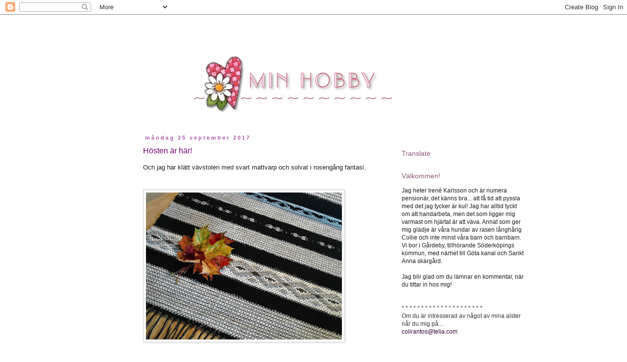

--- FILE ---
content_type: text/html; charset=UTF-8
request_url: https://irens-hobby.blogspot.com/2017/
body_size: 29176
content:
<!DOCTYPE html>
<html class='v2' dir='ltr' lang='sv'>
<head>
<link href='https://www.blogger.com/static/v1/widgets/335934321-css_bundle_v2.css' rel='stylesheet' type='text/css'/>
<meta content='width=1100' name='viewport'/>
<meta content='text/html; charset=UTF-8' http-equiv='Content-Type'/>
<meta content='blogger' name='generator'/>
<link href='https://irens-hobby.blogspot.com/favicon.ico' rel='icon' type='image/x-icon'/>
<link href='http://irens-hobby.blogspot.com/2017/' rel='canonical'/>
<link rel="alternate" type="application/atom+xml" title="Min hobby - Atom" href="https://irens-hobby.blogspot.com/feeds/posts/default" />
<link rel="alternate" type="application/rss+xml" title="Min hobby - RSS" href="https://irens-hobby.blogspot.com/feeds/posts/default?alt=rss" />
<link rel="service.post" type="application/atom+xml" title="Min hobby - Atom" href="https://www.blogger.com/feeds/2950784406365093104/posts/default" />
<!--Can't find substitution for tag [blog.ieCssRetrofitLinks]-->
<meta content='http://irens-hobby.blogspot.com/2017/' property='og:url'/>
<meta content='Min hobby' property='og:title'/>
<meta content='' property='og:description'/>
<title>Min hobby: 2017</title>
<style type='text/css'>@font-face{font-family:'Cherry Cream Soda';font-style:normal;font-weight:400;font-display:swap;src:url(//fonts.gstatic.com/s/cherrycreamsoda/v21/UMBIrOxBrW6w2FFyi9paG0fdVdRciQd9A98ZD47H.woff2)format('woff2');unicode-range:U+0000-00FF,U+0131,U+0152-0153,U+02BB-02BC,U+02C6,U+02DA,U+02DC,U+0304,U+0308,U+0329,U+2000-206F,U+20AC,U+2122,U+2191,U+2193,U+2212,U+2215,U+FEFF,U+FFFD;}</style>
<style id='page-skin-1' type='text/css'><!--
/*
-----------------------------------------------
Blogger Template Style
Name:     Simple
Designer: Blogger
URL:      www.blogger.com
----------------------------------------------- */
/* Content
----------------------------------------------- */
body {
font: normal normal 12px 'Trebuchet MS', Trebuchet, Verdana, sans-serif;
color: #1f1b17;
background: #ffffff none repeat scroll top left;
padding: 0 0 0 0;
}
html body .region-inner {
min-width: 0;
max-width: 100%;
width: auto;
}
h2 {
font-size: 22px;
}
a:link {
text-decoration:none;
color: #720072;
}
a:visited {
text-decoration:none;
color: #723972;
}
a:hover {
text-decoration:underline;
color: #723972;
}
.body-fauxcolumn-outer .fauxcolumn-inner {
background: transparent none repeat scroll top left;
_background-image: none;
}
.body-fauxcolumn-outer .cap-top {
position: absolute;
z-index: 1;
height: 400px;
width: 100%;
}
.body-fauxcolumn-outer .cap-top .cap-left {
width: 100%;
background: transparent none repeat-x scroll top left;
_background-image: none;
}
.content-outer {
-moz-box-shadow: 0 0 0 rgba(0, 0, 0, .15);
-webkit-box-shadow: 0 0 0 rgba(0, 0, 0, .15);
-goog-ms-box-shadow: 0 0 0 #333333;
box-shadow: 0 0 0 rgba(0, 0, 0, .15);
margin-bottom: 1px;
}
.content-inner {
padding: 10px 40px;
}
.content-inner {
background-color: #ffffff;
}
/* Header
----------------------------------------------- */
.header-outer {
background: transparent none repeat-x scroll 0 -400px;
_background-image: none;
}
.Header h1 {
font: normal normal 16px Cherry Cream Soda;
color: #8d1b60;
text-shadow: 0 0 0 rgba(0, 0, 0, .2);
}
.Header h1 a {
color: #8d1b60;
}
.Header .description {
font-size: 18px;
color: #ab55ab;
}
.header-inner .Header .titlewrapper {
padding: 22px 0;
}
.header-inner .Header .descriptionwrapper {
padding: 0 0;
}
/* Tabs
----------------------------------------------- */
.tabs-inner .section:first-child {
border-top: 0 solid #ffffff;
}
.tabs-inner .section:first-child ul {
margin-top: -1px;
border-top: 1px solid #ffffff;
border-left: 1px solid #ffffff;
border-right: 1px solid #ffffff;
}
.tabs-inner .widget ul {
background: transparent none repeat-x scroll 0 -800px;
_background-image: none;
border-bottom: 1px solid #ffffff;
margin-top: 0;
margin-left: -30px;
margin-right: -30px;
}
.tabs-inner .widget li a {
display: inline-block;
padding: .6em 1em;
font: normal normal 12px Cherry Cream Soda;
color: #1f0c00;
border-left: 1px solid #ffffff;
border-right: 1px solid #ffffff;
}
.tabs-inner .widget li:first-child a {
border-left: none;
}
.tabs-inner .widget li.selected a, .tabs-inner .widget li a:hover {
color: #ab55ab;
background-color: #eeeeee;
text-decoration: none;
}
/* Columns
----------------------------------------------- */
.main-outer {
border-top: 0 solid transparent;
}
.fauxcolumn-left-outer .fauxcolumn-inner {
border-right: 1px solid transparent;
}
.fauxcolumn-right-outer .fauxcolumn-inner {
border-left: 1px solid transparent;
}
/* Headings
----------------------------------------------- */
div.widget > h2,
div.widget h2.title {
margin: 0 0 1em 0;
font: normal normal 14px 'Trebuchet MS',Trebuchet,Verdana,sans-serif;
color: #8d5476;
}
/* Widgets
----------------------------------------------- */
.widget .zippy {
color: #8d5476;
text-shadow: 2px 2px 1px rgba(0, 0, 0, .1);
}
.widget .popular-posts ul {
list-style: none;
}
/* Posts
----------------------------------------------- */
h2.date-header {
font: normal bold 11px Arial, Tahoma, Helvetica, FreeSans, sans-serif;
}
.date-header span {
background-color: #ffffff;
color: #ab55ab;
padding: 0.4em;
letter-spacing: 3px;
margin: inherit;
}
.main-inner {
padding-top: 35px;
padding-bottom: 65px;
}
.main-inner .column-center-inner {
padding: 0 0;
}
.main-inner .column-center-inner .section {
margin: 0 1em;
}
.post {
margin: 0 0 45px 0;
}
h3.post-title, .comments h4 {
font: normal normal 16px Arial, Tahoma, Helvetica, FreeSans, sans-serif;
margin: .75em 0 0;
}
.post-body {
font-size: 110%;
line-height: 1.4;
position: relative;
}
.post-body img, .post-body .tr-caption-container, .Profile img, .Image img,
.BlogList .item-thumbnail img {
padding: 2px;
background: #ffffff;
border: 1px solid #cccccc;
-moz-box-shadow: 1px 1px 5px rgba(0, 0, 0, .1);
-webkit-box-shadow: 1px 1px 5px rgba(0, 0, 0, .1);
box-shadow: 1px 1px 5px rgba(0, 0, 0, .1);
}
.post-body img, .post-body .tr-caption-container {
padding: 5px;
}
.post-body .tr-caption-container {
color: #171b1f;
}
.post-body .tr-caption-container img {
padding: 0;
background: transparent;
border: none;
-moz-box-shadow: 0 0 0 rgba(0, 0, 0, .1);
-webkit-box-shadow: 0 0 0 rgba(0, 0, 0, .1);
box-shadow: 0 0 0 rgba(0, 0, 0, .1);
}
.post-header {
margin: 0 0 1.5em;
line-height: 1.6;
font-size: 90%;
}
.post-footer {
margin: 20px -2px 0;
padding: 5px 10px;
color: #8d5476;
background-color: #ffffff;
border-bottom: 1px solid #ffffff;
line-height: 1.6;
font-size: 90%;
}
#comments .comment-author {
padding-top: 1.5em;
border-top: 1px solid transparent;
background-position: 0 1.5em;
}
#comments .comment-author:first-child {
padding-top: 0;
border-top: none;
}
.avatar-image-container {
margin: .2em 0 0;
}
#comments .avatar-image-container img {
border: 1px solid #cccccc;
}
/* Comments
----------------------------------------------- */
.comments .comments-content .icon.blog-author {
background-repeat: no-repeat;
background-image: url([data-uri]);
}
.comments .comments-content .loadmore a {
border-top: 1px solid #8d5476;
border-bottom: 1px solid #8d5476;
}
.comments .comment-thread.inline-thread {
background-color: #ffffff;
}
.comments .continue {
border-top: 2px solid #8d5476;
}
/* Accents
---------------------------------------------- */
.section-columns td.columns-cell {
border-left: 1px solid transparent;
}
.blog-pager {
background: transparent url(//www.blogblog.com/1kt/simple/paging_dot.png) repeat-x scroll top center;
}
.blog-pager-older-link, .home-link,
.blog-pager-newer-link {
background-color: #ffffff;
padding: 5px;
}
.footer-outer {
border-top: 1px dashed #bbbbbb;
}
/* Mobile
----------------------------------------------- */
body.mobile  {
background-size: auto;
}
.mobile .body-fauxcolumn-outer {
background: transparent none repeat scroll top left;
}
.mobile .body-fauxcolumn-outer .cap-top {
background-size: 100% auto;
}
.mobile .content-outer {
-webkit-box-shadow: 0 0 3px rgba(0, 0, 0, .15);
box-shadow: 0 0 3px rgba(0, 0, 0, .15);
}
.mobile .tabs-inner .widget ul {
margin-left: 0;
margin-right: 0;
}
.mobile .post {
margin: 0;
}
.mobile .main-inner .column-center-inner .section {
margin: 0;
}
.mobile .date-header span {
padding: 0.1em 10px;
margin: 0 -10px;
}
.mobile h3.post-title {
margin: 0;
}
.mobile .blog-pager {
background: transparent none no-repeat scroll top center;
}
.mobile .footer-outer {
border-top: none;
}
.mobile .main-inner, .mobile .footer-inner {
background-color: #ffffff;
}
.mobile-index-contents {
color: #1f1b17;
}
.mobile-link-button {
background-color: #720072;
}
.mobile-link-button a:link, .mobile-link-button a:visited {
color: #ffffff;
}
.mobile .tabs-inner .section:first-child {
border-top: none;
}
.mobile .tabs-inner .PageList .widget-content {
background-color: #eeeeee;
color: #ab55ab;
border-top: 1px solid #ffffff;
border-bottom: 1px solid #ffffff;
}
.mobile .tabs-inner .PageList .widget-content .pagelist-arrow {
border-left: 1px solid #ffffff;
}

--></style>
<style id='template-skin-1' type='text/css'><!--
body {
min-width: 1000px;
}
.content-outer, .content-fauxcolumn-outer, .region-inner {
min-width: 1000px;
max-width: 1000px;
_width: 1000px;
}
.main-inner .columns {
padding-left: 100px;
padding-right: 310px;
}
.main-inner .fauxcolumn-center-outer {
left: 100px;
right: 310px;
/* IE6 does not respect left and right together */
_width: expression(this.parentNode.offsetWidth -
parseInt("100px") -
parseInt("310px") + 'px');
}
.main-inner .fauxcolumn-left-outer {
width: 100px;
}
.main-inner .fauxcolumn-right-outer {
width: 310px;
}
.main-inner .column-left-outer {
width: 100px;
right: 100%;
margin-left: -100px;
}
.main-inner .column-right-outer {
width: 310px;
margin-right: -310px;
}
#layout {
min-width: 0;
}
#layout .content-outer {
min-width: 0;
width: 800px;
}
#layout .region-inner {
min-width: 0;
width: auto;
}
body#layout div.add_widget {
padding: 8px;
}
body#layout div.add_widget a {
margin-left: 32px;
}
--></style>
<link href='https://www.blogger.com/dyn-css/authorization.css?targetBlogID=2950784406365093104&amp;zx=b8b72e5a-c84b-435d-aa0e-ddfd36906547' media='none' onload='if(media!=&#39;all&#39;)media=&#39;all&#39;' rel='stylesheet'/><noscript><link href='https://www.blogger.com/dyn-css/authorization.css?targetBlogID=2950784406365093104&amp;zx=b8b72e5a-c84b-435d-aa0e-ddfd36906547' rel='stylesheet'/></noscript>
<meta name='google-adsense-platform-account' content='ca-host-pub-1556223355139109'/>
<meta name='google-adsense-platform-domain' content='blogspot.com'/>

</head>
<body class='loading variant-simplysimple'>
<div class='navbar section' id='navbar' name='Navbar'><div class='widget Navbar' data-version='1' id='Navbar1'><script type="text/javascript">
    function setAttributeOnload(object, attribute, val) {
      if(window.addEventListener) {
        window.addEventListener('load',
          function(){ object[attribute] = val; }, false);
      } else {
        window.attachEvent('onload', function(){ object[attribute] = val; });
      }
    }
  </script>
<div id="navbar-iframe-container"></div>
<script type="text/javascript" src="https://apis.google.com/js/platform.js"></script>
<script type="text/javascript">
      gapi.load("gapi.iframes:gapi.iframes.style.bubble", function() {
        if (gapi.iframes && gapi.iframes.getContext) {
          gapi.iframes.getContext().openChild({
              url: 'https://www.blogger.com/navbar/2950784406365093104?origin\x3dhttps://irens-hobby.blogspot.com',
              where: document.getElementById("navbar-iframe-container"),
              id: "navbar-iframe"
          });
        }
      });
    </script><script type="text/javascript">
(function() {
var script = document.createElement('script');
script.type = 'text/javascript';
script.src = '//pagead2.googlesyndication.com/pagead/js/google_top_exp.js';
var head = document.getElementsByTagName('head')[0];
if (head) {
head.appendChild(script);
}})();
</script>
</div></div>
<div class='body-fauxcolumns'>
<div class='fauxcolumn-outer body-fauxcolumn-outer'>
<div class='cap-top'>
<div class='cap-left'></div>
<div class='cap-right'></div>
</div>
<div class='fauxborder-left'>
<div class='fauxborder-right'></div>
<div class='fauxcolumn-inner'>
</div>
</div>
<div class='cap-bottom'>
<div class='cap-left'></div>
<div class='cap-right'></div>
</div>
</div>
</div>
<div class='content'>
<div class='content-fauxcolumns'>
<div class='fauxcolumn-outer content-fauxcolumn-outer'>
<div class='cap-top'>
<div class='cap-left'></div>
<div class='cap-right'></div>
</div>
<div class='fauxborder-left'>
<div class='fauxborder-right'></div>
<div class='fauxcolumn-inner'>
</div>
</div>
<div class='cap-bottom'>
<div class='cap-left'></div>
<div class='cap-right'></div>
</div>
</div>
</div>
<div class='content-outer'>
<div class='content-cap-top cap-top'>
<div class='cap-left'></div>
<div class='cap-right'></div>
</div>
<div class='fauxborder-left content-fauxborder-left'>
<div class='fauxborder-right content-fauxborder-right'></div>
<div class='content-inner'>
<header>
<div class='header-outer'>
<div class='header-cap-top cap-top'>
<div class='cap-left'></div>
<div class='cap-right'></div>
</div>
<div class='fauxborder-left header-fauxborder-left'>
<div class='fauxborder-right header-fauxborder-right'></div>
<div class='region-inner header-inner'>
<div class='header section' id='header' name='Rubrik'><div class='widget Header' data-version='1' id='Header1'>
<div id='header-inner'>
<a href='https://irens-hobby.blogspot.com/' style='display: block'>
<img alt='Min hobby' height='200px; ' id='Header1_headerimg' src='https://blogger.googleusercontent.com/img/b/R29vZ2xl/AVvXsEjF7uoK0oRqGtp6I9-KIvMnpK03b4aM8ICYcKtLyzxDBJLEHa8zluPpc5RQH_F_rHGB32dglr9PcZDcABGO-du64o1JStnzmF5wok_P_objBW5Gd1A3_M75eY8kH7wGmqWZs76ceAXxgbg/s1600/header2012-a.jpg' style='display: block' width='920px; '/>
</a>
</div>
</div></div>
</div>
</div>
<div class='header-cap-bottom cap-bottom'>
<div class='cap-left'></div>
<div class='cap-right'></div>
</div>
</div>
</header>
<div class='tabs-outer'>
<div class='tabs-cap-top cap-top'>
<div class='cap-left'></div>
<div class='cap-right'></div>
</div>
<div class='fauxborder-left tabs-fauxborder-left'>
<div class='fauxborder-right tabs-fauxborder-right'></div>
<div class='region-inner tabs-inner'>
<div class='tabs no-items section' id='crosscol' name='Alla kolumner'></div>
<div class='tabs no-items section' id='crosscol-overflow' name='Cross-Column 2'></div>
</div>
</div>
<div class='tabs-cap-bottom cap-bottom'>
<div class='cap-left'></div>
<div class='cap-right'></div>
</div>
</div>
<div class='main-outer'>
<div class='main-cap-top cap-top'>
<div class='cap-left'></div>
<div class='cap-right'></div>
</div>
<div class='fauxborder-left main-fauxborder-left'>
<div class='fauxborder-right main-fauxborder-right'></div>
<div class='region-inner main-inner'>
<div class='columns fauxcolumns'>
<div class='fauxcolumn-outer fauxcolumn-center-outer'>
<div class='cap-top'>
<div class='cap-left'></div>
<div class='cap-right'></div>
</div>
<div class='fauxborder-left'>
<div class='fauxborder-right'></div>
<div class='fauxcolumn-inner'>
</div>
</div>
<div class='cap-bottom'>
<div class='cap-left'></div>
<div class='cap-right'></div>
</div>
</div>
<div class='fauxcolumn-outer fauxcolumn-left-outer'>
<div class='cap-top'>
<div class='cap-left'></div>
<div class='cap-right'></div>
</div>
<div class='fauxborder-left'>
<div class='fauxborder-right'></div>
<div class='fauxcolumn-inner'>
</div>
</div>
<div class='cap-bottom'>
<div class='cap-left'></div>
<div class='cap-right'></div>
</div>
</div>
<div class='fauxcolumn-outer fauxcolumn-right-outer'>
<div class='cap-top'>
<div class='cap-left'></div>
<div class='cap-right'></div>
</div>
<div class='fauxborder-left'>
<div class='fauxborder-right'></div>
<div class='fauxcolumn-inner'>
</div>
</div>
<div class='cap-bottom'>
<div class='cap-left'></div>
<div class='cap-right'></div>
</div>
</div>
<!-- corrects IE6 width calculation -->
<div class='columns-inner'>
<div class='column-center-outer'>
<div class='column-center-inner'>
<div class='main section' id='main' name='Huvudsektion'><div class='widget Blog' data-version='1' id='Blog1'>
<div class='blog-posts hfeed'>

          <div class="date-outer">
        
<h2 class='date-header'><span>måndag 25 september 2017</span></h2>

          <div class="date-posts">
        
<div class='post-outer'>
<div class='post hentry uncustomized-post-template' itemprop='blogPost' itemscope='itemscope' itemtype='http://schema.org/BlogPosting'>
<meta content='https://blogger.googleusercontent.com/img/b/R29vZ2xl/AVvXsEhg8ncUrVFaS0FhwjDgIrmrEMbcragqeD3Wzed91JtJA2U6PvMK5-92Ch7-9Vhf3AY_NWkKLPlnl8uTWAF-qkuigGW0a0mYBS-kf_9KOic3yPTKJgT7M4ymDvsk3DJSYzwVPFkAnUNgRzY/s400/170925a.jpg' itemprop='image_url'/>
<meta content='2950784406365093104' itemprop='blogId'/>
<meta content='2718773970508800934' itemprop='postId'/>
<a name='2718773970508800934'></a>
<h3 class='post-title entry-title' itemprop='name'>
<a href='https://irens-hobby.blogspot.com/2017/09/hosten-ar-har.html'>Hösten är här!</a>
</h3>
<div class='post-header'>
<div class='post-header-line-1'></div>
</div>
<div class='post-body entry-content' id='post-body-2718773970508800934' itemprop='description articleBody'>
Och jag har klätt vävstolen med svart mattvarp och solvat i rosengång fantasi.<br />
<br />
<div class="separator" style="clear: both; text-align: center;">
</div>
<br />
<div class="separator" style="clear: both; text-align: center;">
<a href="https://blogger.googleusercontent.com/img/b/R29vZ2xl/AVvXsEhg8ncUrVFaS0FhwjDgIrmrEMbcragqeD3Wzed91JtJA2U6PvMK5-92Ch7-9Vhf3AY_NWkKLPlnl8uTWAF-qkuigGW0a0mYBS-kf_9KOic3yPTKJgT7M4ymDvsk3DJSYzwVPFkAnUNgRzY/s1600/170925a.jpg" imageanchor="1" style="clear: left; float: left; margin-bottom: 1em; margin-right: 1em;"><img border="0" data-original-height="720" data-original-width="960" height="300" src="https://blogger.googleusercontent.com/img/b/R29vZ2xl/AVvXsEhg8ncUrVFaS0FhwjDgIrmrEMbcragqeD3Wzed91JtJA2U6PvMK5-92Ch7-9Vhf3AY_NWkKLPlnl8uTWAF-qkuigGW0a0mYBS-kf_9KOic3yPTKJgT7M4ymDvsk3DJSYzwVPFkAnUNgRzY/s400/170925a.jpg" width="400" /></a></div>
<br />
<br />
<br />
<br />
<br />
<br />
<br />
<br />
<br />
<br />
<br />
<br />
<br />
<br />
<br />
<br />
<br />
<br />
<br />
Den här mattan har jag vävt på beställning, önskemålet var grått- vitt och svart i bårderna.<br />
<br />
<br />
<br />
<div class="separator" style="clear: both; text-align: center;">
<a href="https://blogger.googleusercontent.com/img/b/R29vZ2xl/AVvXsEgA9zetW1pPFby_rd7ucL_s_h1Fm9Lnqu2sIxD56Gurpe0CxNmVNGMnmiV3IsWe4mFPSav-UO-poiCXxvN70VkIBzqtXErytKKWpNdtkiWNv2uGEgQYx_lbX_tTW0ffe-BjuoEygZjNfOU/s1600/ulla2017b.jpg" imageanchor="1" style="clear: left; float: left; margin-bottom: 1em; margin-right: 1em;"><img border="0" data-original-height="772" data-original-width="900" height="342" src="https://blogger.googleusercontent.com/img/b/R29vZ2xl/AVvXsEgA9zetW1pPFby_rd7ucL_s_h1Fm9Lnqu2sIxD56Gurpe0CxNmVNGMnmiV3IsWe4mFPSav-UO-poiCXxvN70VkIBzqtXErytKKWpNdtkiWNv2uGEgQYx_lbX_tTW0ffe-BjuoEygZjNfOU/s400/ulla2017b.jpg" width="400" /></a></div>
<div class="separator" style="clear: both; text-align: center;">
</div>
<br />
<br />
Roligt att få se mattan i sitt nya hem... lite suddig bild men nog ser kissen nöjd ut :-)<br />
<br />
<br />
<div class="separator" style="clear: both; text-align: center;">
<a href="https://blogger.googleusercontent.com/img/b/R29vZ2xl/AVvXsEgruRaN4CrEwrh_v0rLUESt4n26UKwPKVaY3XMD_cJ5gBDfgViTenzXhS0TQq_j5eaHA3TRlWBeFS_xZ-RoORzyvYIrhBGwL1-n_by0GWiaRITOKWVzkva8AMJbyOGf1-oRgOcmKTp4S20/s1600/ulla2017kisse.jpg" imageanchor="1" style="clear: left; float: left; margin-bottom: 1em; margin-right: 1em;"><img border="0" data-original-height="1200" data-original-width="900" height="400" src="https://blogger.googleusercontent.com/img/b/R29vZ2xl/AVvXsEgruRaN4CrEwrh_v0rLUESt4n26UKwPKVaY3XMD_cJ5gBDfgViTenzXhS0TQq_j5eaHA3TRlWBeFS_xZ-RoORzyvYIrhBGwL1-n_by0GWiaRITOKWVzkva8AMJbyOGf1-oRgOcmKTp4S20/s400/ulla2017kisse.jpg" width="300" /></a></div>
<br />
<br />
<br />
<br />
<br />
<br />
<br />
<br />
<br />
<br />
<br />
<br />
<br />
<br />
<br />
<br />
<br />
<br />
<br />
<br />
<br />
<br />
<br />
<br />
<span style="color: purple;"><br /></span>
<span style="color: purple;">* Iréne *</span>
<div style='clear: both;'></div>
</div>
<div class='post-footer'>
<div class='post-footer-line post-footer-line-1'>
<span class='post-author vcard'>
Upplagd av
<span class='fn' itemprop='author' itemscope='itemscope' itemtype='http://schema.org/Person'>
<meta content='https://www.blogger.com/profile/11058090039141574296' itemprop='url'/>
<a class='g-profile' href='https://www.blogger.com/profile/11058090039141574296' rel='author' title='author profile'>
<span itemprop='name'>Irené</span>
</a>
</span>
</span>
<span class='post-timestamp'>
kl.
<meta content='http://irens-hobby.blogspot.com/2017/09/hosten-ar-har.html' itemprop='url'/>
<a class='timestamp-link' href='https://irens-hobby.blogspot.com/2017/09/hosten-ar-har.html' rel='bookmark' title='permanent link'><abbr class='published' itemprop='datePublished' title='2017-09-25T11:22:00+02:00'>måndag, september 25, 2017</abbr></a>
</span>
<span class='post-comment-link'>
<a class='comment-link' href='https://irens-hobby.blogspot.com/2017/09/hosten-ar-har.html#comment-form' onclick=''>
183 kommentarer:
  </a>
</span>
<span class='post-icons'>
<span class='item-action'>
<a href='https://www.blogger.com/email-post/2950784406365093104/2718773970508800934' title='Skicka inlägg'>
<img alt='' class='icon-action' height='13' src='https://resources.blogblog.com/img/icon18_email.gif' width='18'/>
</a>
</span>
<span class='item-control blog-admin pid-1465609681'>
<a href='https://www.blogger.com/post-edit.g?blogID=2950784406365093104&postID=2718773970508800934&from=pencil' title='Redigera inlägg'>
<img alt='' class='icon-action' height='18' src='https://resources.blogblog.com/img/icon18_edit_allbkg.gif' width='18'/>
</a>
</span>
</span>
<div class='post-share-buttons goog-inline-block'>
<a class='goog-inline-block share-button sb-email' href='https://www.blogger.com/share-post.g?blogID=2950784406365093104&postID=2718773970508800934&target=email' target='_blank' title='Skicka med e-post'><span class='share-button-link-text'>Skicka med e-post</span></a><a class='goog-inline-block share-button sb-blog' href='https://www.blogger.com/share-post.g?blogID=2950784406365093104&postID=2718773970508800934&target=blog' onclick='window.open(this.href, "_blank", "height=270,width=475"); return false;' target='_blank' title='BlogThis!'><span class='share-button-link-text'>BlogThis!</span></a><a class='goog-inline-block share-button sb-twitter' href='https://www.blogger.com/share-post.g?blogID=2950784406365093104&postID=2718773970508800934&target=twitter' target='_blank' title='Dela på X'><span class='share-button-link-text'>Dela på X</span></a><a class='goog-inline-block share-button sb-facebook' href='https://www.blogger.com/share-post.g?blogID=2950784406365093104&postID=2718773970508800934&target=facebook' onclick='window.open(this.href, "_blank", "height=430,width=640"); return false;' target='_blank' title='Dela på Facebook'><span class='share-button-link-text'>Dela på Facebook</span></a><a class='goog-inline-block share-button sb-pinterest' href='https://www.blogger.com/share-post.g?blogID=2950784406365093104&postID=2718773970508800934&target=pinterest' target='_blank' title='Dela på Pinterest'><span class='share-button-link-text'>Dela på Pinterest</span></a>
</div>
</div>
<div class='post-footer-line post-footer-line-2'>
<span class='post-labels'>
Etiketter:
<a href='https://irens-hobby.blogspot.com/search/label/Roseng%C3%A5ng' rel='tag'>Rosengång</a>,
<a href='https://irens-hobby.blogspot.com/search/label/Trasmattor' rel='tag'>Trasmattor</a>,
<a href='https://irens-hobby.blogspot.com/search/label/V%C3%A4vning' rel='tag'>Vävning</a>
</span>
</div>
<div class='post-footer-line post-footer-line-3'>
<span class='post-location'>
</span>
</div>
</div>
</div>
</div>

          </div></div>
        

          <div class="date-outer">
        
<h2 class='date-header'><span>tisdag 27 juni 2017</span></h2>

          <div class="date-posts">
        
<div class='post-outer'>
<div class='post hentry uncustomized-post-template' itemprop='blogPost' itemscope='itemscope' itemtype='http://schema.org/BlogPosting'>
<meta content='https://blogger.googleusercontent.com/img/b/R29vZ2xl/AVvXsEh_8QnKTLKGNaY78rNirlRuq0e4TTIqufzk76jkFchT-e001YmBomMgfpjOhV6iCFHF1WZvrCfc4Emg0IF_Mjq2StT5fbA92hxULLAT9Pt_kdZvoFsmX6gLKshyZKrWdjv5zXa_sq_08hc/s400/pr%25C3%25A4stkrage1.jpg' itemprop='image_url'/>
<meta content='2950784406365093104' itemprop='blogId'/>
<meta content='6572840442040020464' itemprop='postId'/>
<a name='6572840442040020464'></a>
<h3 class='post-title entry-title' itemprop='name'>
<a href='https://irens-hobby.blogspot.com/2017/06/nu-ar-den-har-vaven-avslutad.html'>Nu är den här väven avslutad!</a>
</h3>
<div class='post-header'>
<div class='post-header-line-1'></div>
</div>
<div class='post-body entry-content' id='post-body-6572840442040020464' itemprop='description articleBody'>
Temat har varit sommarmattor... till att börja med solvade jag i rosengång och vävde ett par mattor bl.a. den jag kallar för "<a href="http://irens-hobby.blogspot.se/2017/05/appelblom-och-nyponrosor.html" target="_blank">Äppelblom och Nyponrosor</a>". Nästa matta ville jag väva i kypert och det blev till att solva om och jag vävde "<a href="http://irens-hobby.blogspot.se/2017/06/syrenmattan-fran-forra-inlagget.html" target="_blank">Syrenmattan</a>" som syns i förra inlägget.<br />
<br />
Efter det ville jag prova på att väva i Panama... enkelt att byta teknik bara att knyta om tramporna.<br />
<br />
<div class="separator" style="clear: both; text-align: center;">
<a href="https://blogger.googleusercontent.com/img/b/R29vZ2xl/AVvXsEgYzOIbR_zvDOUogZ02mP4w4iroXc1zsbeJLsDMKjKy-dvH6QhWFuo8DgyYKlbdd-aodkY0PLgjcdzEzzDBKIHffS9gCv7Z71gaGreAu39mMRHST0R89Upaag8SnAsZy2uSJo9PYsbIusk/s1600/pr%25C3%25A4stkrage1.jpg" imageanchor="1" style="clear: left; float: left; margin-bottom: 1em; margin-right: 1em;"><br /></a></div>
<div style="text-align: left;">
<br /></div>
<div style="text-align: left;">
<br /></div>
<div class="separator" style="clear: both; text-align: center;">
<a href="https://blogger.googleusercontent.com/img/b/R29vZ2xl/AVvXsEh_8QnKTLKGNaY78rNirlRuq0e4TTIqufzk76jkFchT-e001YmBomMgfpjOhV6iCFHF1WZvrCfc4Emg0IF_Mjq2StT5fbA92hxULLAT9Pt_kdZvoFsmX6gLKshyZKrWdjv5zXa_sq_08hc/s1600/pr%25C3%25A4stkrage1.jpg" imageanchor="1" style="clear: left; float: left; margin-bottom: 1em; margin-right: 1em;"><img border="0" data-original-height="1435" data-original-width="1600" height="357" src="https://blogger.googleusercontent.com/img/b/R29vZ2xl/AVvXsEh_8QnKTLKGNaY78rNirlRuq0e4TTIqufzk76jkFchT-e001YmBomMgfpjOhV6iCFHF1WZvrCfc4Emg0IF_Mjq2StT5fbA92hxULLAT9Pt_kdZvoFsmX6gLKshyZKrWdjv5zXa_sq_08hc/s400/pr%25C3%25A4stkrage1.jpg" width="400" /></a></div>
<div style="text-align: left;">
<br /></div>
<div style="text-align: left;">
<br /></div>
<div style="text-align: left;">
<br /></div>
<div style="text-align: left;">
<br /></div>
<div style="text-align: left;">
<br /></div>
<div style="text-align: left;">
<br /></div>
<div style="text-align: left;">
<br /></div>
<div style="text-align: left;">
<br /></div>
<div style="text-align: left;">
<br /></div>
<div style="text-align: left;">
<br /></div>
<div style="text-align: left;">
<br /></div>
<div style="text-align: left;">
<br /></div>
<div style="text-align: left;">
<br /></div>
<div style="text-align: left;">
<br /></div>
<div style="text-align: left;">
<br /></div>
<div style="text-align: left;">
<br /></div>
<div style="text-align: left;">
<br /></div>
<div style="text-align: left;">
<br /></div>
<div style="text-align: left;">
<br /></div>
<div style="text-align: left;">
<br /></div>
<div style="text-align: left;">
<br /></div>
<div style="text-align: left;">
<br /></div>
<div style="text-align: left;">
Jag har vävt mattor i många år men ljust Panama har jag aldrig testat tidigare, det var kul och jag tyckte det blev fint, så i den tekniken vill jag väva flera mattor.</div>
<div style="text-align: left;">
<br /></div>
<div class="separator" style="clear: both; text-align: center;">
<a href="https://blogger.googleusercontent.com/img/b/R29vZ2xl/AVvXsEiCBbumgog1pwL5fK3NIQC0uJOleiLif_55ktrAzMF_nEdd-PD086wdPMfPZIYdZTrGj0HMh4V620h3tLTqFwahSaGbUO_No4kC9IbmkmYkt74jkDfbnCgrZd1SO65W7io2URXz6lLer_E/s1600/pr%25C3%25A4stkrage2.jpg" imageanchor="1" style="clear: left; float: left; margin-bottom: 1em; margin-right: 1em;"><img border="0" data-original-height="1411" data-original-width="1600" height="352" src="https://blogger.googleusercontent.com/img/b/R29vZ2xl/AVvXsEiCBbumgog1pwL5fK3NIQC0uJOleiLif_55ktrAzMF_nEdd-PD086wdPMfPZIYdZTrGj0HMh4V620h3tLTqFwahSaGbUO_No4kC9IbmkmYkt74jkDfbnCgrZd1SO65W7io2URXz6lLer_E/s400/pr%25C3%25A4stkrage2.jpg" width="400" /></a></div>
<div class="separator" style="clear: both; text-align: center;">
</div>
<div style="text-align: left;">
<br /></div>
<br />
<br />
Slutet av varpen blev bara en liten snutt som kan passa som dörrmatta,<br />
svårt att fota och hitta rätt ljus så färgerna i mattorna framträder rätt!<br />
<br />
* Iréne *
<div style='clear: both;'></div>
</div>
<div class='post-footer'>
<div class='post-footer-line post-footer-line-1'>
<span class='post-author vcard'>
Upplagd av
<span class='fn' itemprop='author' itemscope='itemscope' itemtype='http://schema.org/Person'>
<meta content='https://www.blogger.com/profile/11058090039141574296' itemprop='url'/>
<a class='g-profile' href='https://www.blogger.com/profile/11058090039141574296' rel='author' title='author profile'>
<span itemprop='name'>Irené</span>
</a>
</span>
</span>
<span class='post-timestamp'>
kl.
<meta content='http://irens-hobby.blogspot.com/2017/06/nu-ar-den-har-vaven-avslutad.html' itemprop='url'/>
<a class='timestamp-link' href='https://irens-hobby.blogspot.com/2017/06/nu-ar-den-har-vaven-avslutad.html' rel='bookmark' title='permanent link'><abbr class='published' itemprop='datePublished' title='2017-06-27T21:38:00+02:00'>tisdag, juni 27, 2017</abbr></a>
</span>
<span class='post-comment-link'>
<a class='comment-link' href='https://irens-hobby.blogspot.com/2017/06/nu-ar-den-har-vaven-avslutad.html#comment-form' onclick=''>
7 kommentarer:
  </a>
</span>
<span class='post-icons'>
<span class='item-action'>
<a href='https://www.blogger.com/email-post/2950784406365093104/6572840442040020464' title='Skicka inlägg'>
<img alt='' class='icon-action' height='13' src='https://resources.blogblog.com/img/icon18_email.gif' width='18'/>
</a>
</span>
<span class='item-control blog-admin pid-1465609681'>
<a href='https://www.blogger.com/post-edit.g?blogID=2950784406365093104&postID=6572840442040020464&from=pencil' title='Redigera inlägg'>
<img alt='' class='icon-action' height='18' src='https://resources.blogblog.com/img/icon18_edit_allbkg.gif' width='18'/>
</a>
</span>
</span>
<div class='post-share-buttons goog-inline-block'>
<a class='goog-inline-block share-button sb-email' href='https://www.blogger.com/share-post.g?blogID=2950784406365093104&postID=6572840442040020464&target=email' target='_blank' title='Skicka med e-post'><span class='share-button-link-text'>Skicka med e-post</span></a><a class='goog-inline-block share-button sb-blog' href='https://www.blogger.com/share-post.g?blogID=2950784406365093104&postID=6572840442040020464&target=blog' onclick='window.open(this.href, "_blank", "height=270,width=475"); return false;' target='_blank' title='BlogThis!'><span class='share-button-link-text'>BlogThis!</span></a><a class='goog-inline-block share-button sb-twitter' href='https://www.blogger.com/share-post.g?blogID=2950784406365093104&postID=6572840442040020464&target=twitter' target='_blank' title='Dela på X'><span class='share-button-link-text'>Dela på X</span></a><a class='goog-inline-block share-button sb-facebook' href='https://www.blogger.com/share-post.g?blogID=2950784406365093104&postID=6572840442040020464&target=facebook' onclick='window.open(this.href, "_blank", "height=430,width=640"); return false;' target='_blank' title='Dela på Facebook'><span class='share-button-link-text'>Dela på Facebook</span></a><a class='goog-inline-block share-button sb-pinterest' href='https://www.blogger.com/share-post.g?blogID=2950784406365093104&postID=6572840442040020464&target=pinterest' target='_blank' title='Dela på Pinterest'><span class='share-button-link-text'>Dela på Pinterest</span></a>
</div>
</div>
<div class='post-footer-line post-footer-line-2'>
<span class='post-labels'>
Etiketter:
<a href='https://irens-hobby.blogspot.com/search/label/Panama' rel='tag'>Panama</a>,
<a href='https://irens-hobby.blogspot.com/search/label/Trasmattor' rel='tag'>Trasmattor</a>,
<a href='https://irens-hobby.blogspot.com/search/label/V%C3%A4vning' rel='tag'>Vävning</a>
</span>
</div>
<div class='post-footer-line post-footer-line-3'>
<span class='post-location'>
</span>
</div>
</div>
</div>
</div>

          </div></div>
        

          <div class="date-outer">
        
<h2 class='date-header'><span>söndag 11 juni 2017</span></h2>

          <div class="date-posts">
        
<div class='post-outer'>
<div class='post hentry uncustomized-post-template' itemprop='blogPost' itemscope='itemscope' itemtype='http://schema.org/BlogPosting'>
<meta content='https://blogger.googleusercontent.com/img/b/R29vZ2xl/AVvXsEgjp88DJbXp7ehD5e7-KmG2_NEE2a99utH1wRjW8tx6YAZHMRhz8CM4rbNQWBTtAute3uudzjURoa2dkYsDW2rbGxetjg1klxWM5FM7FT8svdReqt_W2M3U-NfpbiXY9cfrzyVc3uwRIIE/s400/syren2017a.jpg' itemprop='image_url'/>
<meta content='2950784406365093104' itemprop='blogId'/>
<meta content='7938429217582457769' itemprop='postId'/>
<a name='7938429217582457769'></a>
<h3 class='post-title entry-title' itemprop='name'>
<a href='https://irens-hobby.blogspot.com/2017/06/syrenmattan-fran-forra-inlagget.html'>Syrenmattan från förra inlägget</a>
</h3>
<div class='post-header'>
<div class='post-header-line-1'></div>
</div>
<div class='post-body entry-content' id='post-body-7938429217582457769' itemprop='description articleBody'>
Färdigvävd och fotat i hop med en tras-löpare som jag vävde tidigare i våras... och de matchar ju varandra bra &#9786;<br />
<br />
<div class="separator" style="clear: both; text-align: center;">
<a href="https://blogger.googleusercontent.com/img/b/R29vZ2xl/AVvXsEgjp88DJbXp7ehD5e7-KmG2_NEE2a99utH1wRjW8tx6YAZHMRhz8CM4rbNQWBTtAute3uudzjURoa2dkYsDW2rbGxetjg1klxWM5FM7FT8svdReqt_W2M3U-NfpbiXY9cfrzyVc3uwRIIE/s1600/syren2017a.jpg" imageanchor="1" style="clear: left; float: left; margin-bottom: 1em; margin-right: 1em;"><img border="0" data-original-height="1600" data-original-width="1593" height="400" src="https://blogger.googleusercontent.com/img/b/R29vZ2xl/AVvXsEgjp88DJbXp7ehD5e7-KmG2_NEE2a99utH1wRjW8tx6YAZHMRhz8CM4rbNQWBTtAute3uudzjURoa2dkYsDW2rbGxetjg1klxWM5FM7FT8svdReqt_W2M3U-NfpbiXY9cfrzyVc3uwRIIE/s400/syren2017a.jpg" width="397" /></a></div>
<br />
<br />
<br />
<br />
<br />
<br />
<br />
<br />
<br />
<br />
<br />
<br />
<br />
<br />
<br />
<br />
<br />
<br />
<br />
<br />
<br />
<br />
<br />
<br />
Jag får ofta mattrasor typ lakan/påslakan av goda vänner och bekanta... kul att kunna ta hand om och göra något fint av det som egentligen är kasserat!<br />
<br />
<div class="separator" style="clear: both; text-align: center;">
<a href="https://blogger.googleusercontent.com/img/b/R29vZ2xl/AVvXsEjDupB3R__fkG4OLvRaqf9Q3qGkBWybdddLyXwfOquQOXzqBCKtD0TRwlqRhCjHB3zjJZAl-BTVsNEEKyR2HF16tcszynU2ip9t5kveS0-0fJ-PUq6lGgy9Uhjg-Mk99b8XoNvGqo9uSms/s1600/syren2017c.jpg" imageanchor="1" style="clear: left; float: left; margin-bottom: 1em; margin-right: 1em;"><img border="0" data-original-height="1600" data-original-width="1246" height="400" src="https://blogger.googleusercontent.com/img/b/R29vZ2xl/AVvXsEjDupB3R__fkG4OLvRaqf9Q3qGkBWybdddLyXwfOquQOXzqBCKtD0TRwlqRhCjHB3zjJZAl-BTVsNEEKyR2HF16tcszynU2ip9t5kveS0-0fJ-PUq6lGgy9Uhjg-Mk99b8XoNvGqo9uSms/s400/syren2017c.jpg" width="311" /></a></div>
<div class="separator" style="clear: both; text-align: center;">
</div>
Måttet blev 65 x 160<br />
<span style="color: #741b47;">* Iréne *</span>
<div style='clear: both;'></div>
</div>
<div class='post-footer'>
<div class='post-footer-line post-footer-line-1'>
<span class='post-author vcard'>
Upplagd av
<span class='fn' itemprop='author' itemscope='itemscope' itemtype='http://schema.org/Person'>
<meta content='https://www.blogger.com/profile/11058090039141574296' itemprop='url'/>
<a class='g-profile' href='https://www.blogger.com/profile/11058090039141574296' rel='author' title='author profile'>
<span itemprop='name'>Irené</span>
</a>
</span>
</span>
<span class='post-timestamp'>
kl.
<meta content='http://irens-hobby.blogspot.com/2017/06/syrenmattan-fran-forra-inlagget.html' itemprop='url'/>
<a class='timestamp-link' href='https://irens-hobby.blogspot.com/2017/06/syrenmattan-fran-forra-inlagget.html' rel='bookmark' title='permanent link'><abbr class='published' itemprop='datePublished' title='2017-06-11T14:50:00+02:00'>söndag, juni 11, 2017</abbr></a>
</span>
<span class='post-comment-link'>
<a class='comment-link' href='https://irens-hobby.blogspot.com/2017/06/syrenmattan-fran-forra-inlagget.html#comment-form' onclick=''>
2 kommentarer:
  </a>
</span>
<span class='post-icons'>
<span class='item-action'>
<a href='https://www.blogger.com/email-post/2950784406365093104/7938429217582457769' title='Skicka inlägg'>
<img alt='' class='icon-action' height='13' src='https://resources.blogblog.com/img/icon18_email.gif' width='18'/>
</a>
</span>
<span class='item-control blog-admin pid-1465609681'>
<a href='https://www.blogger.com/post-edit.g?blogID=2950784406365093104&postID=7938429217582457769&from=pencil' title='Redigera inlägg'>
<img alt='' class='icon-action' height='18' src='https://resources.blogblog.com/img/icon18_edit_allbkg.gif' width='18'/>
</a>
</span>
</span>
<div class='post-share-buttons goog-inline-block'>
<a class='goog-inline-block share-button sb-email' href='https://www.blogger.com/share-post.g?blogID=2950784406365093104&postID=7938429217582457769&target=email' target='_blank' title='Skicka med e-post'><span class='share-button-link-text'>Skicka med e-post</span></a><a class='goog-inline-block share-button sb-blog' href='https://www.blogger.com/share-post.g?blogID=2950784406365093104&postID=7938429217582457769&target=blog' onclick='window.open(this.href, "_blank", "height=270,width=475"); return false;' target='_blank' title='BlogThis!'><span class='share-button-link-text'>BlogThis!</span></a><a class='goog-inline-block share-button sb-twitter' href='https://www.blogger.com/share-post.g?blogID=2950784406365093104&postID=7938429217582457769&target=twitter' target='_blank' title='Dela på X'><span class='share-button-link-text'>Dela på X</span></a><a class='goog-inline-block share-button sb-facebook' href='https://www.blogger.com/share-post.g?blogID=2950784406365093104&postID=7938429217582457769&target=facebook' onclick='window.open(this.href, "_blank", "height=430,width=640"); return false;' target='_blank' title='Dela på Facebook'><span class='share-button-link-text'>Dela på Facebook</span></a><a class='goog-inline-block share-button sb-pinterest' href='https://www.blogger.com/share-post.g?blogID=2950784406365093104&postID=7938429217582457769&target=pinterest' target='_blank' title='Dela på Pinterest'><span class='share-button-link-text'>Dela på Pinterest</span></a>
</div>
</div>
<div class='post-footer-line post-footer-line-2'>
<span class='post-labels'>
Etiketter:
<a href='https://irens-hobby.blogspot.com/search/label/Kypert' rel='tag'>Kypert</a>,
<a href='https://irens-hobby.blogspot.com/search/label/L%C3%B6pare' rel='tag'>Löpare</a>,
<a href='https://irens-hobby.blogspot.com/search/label/Mattrasor' rel='tag'>Mattrasor</a>,
<a href='https://irens-hobby.blogspot.com/search/label/Trasmattor' rel='tag'>Trasmattor</a>,
<a href='https://irens-hobby.blogspot.com/search/label/V%C3%A4vning' rel='tag'>Vävning</a>
</span>
</div>
<div class='post-footer-line post-footer-line-3'>
<span class='post-location'>
</span>
</div>
</div>
</div>
</div>

          </div></div>
        

          <div class="date-outer">
        
<h2 class='date-header'><span>onsdag 7 juni 2017</span></h2>

          <div class="date-posts">
        
<div class='post-outer'>
<div class='post hentry uncustomized-post-template' itemprop='blogPost' itemscope='itemscope' itemtype='http://schema.org/BlogPosting'>
<meta content='https://blogger.googleusercontent.com/img/b/R29vZ2xl/AVvXsEj2yHHslRCgVEeU68yQsadFjw4pJa7neUaBjU0Ayq2Hif4Ce4q_Ok5J4A2nub51aipIy5uu0MRW0hfxpbqSOgZxabHe0b9XCR9dpVMFNmWwnDwpCimWkiU6d6GQeRvdAX2rHLrTWk_WMHU/s400/syren2017.jpg' itemprop='image_url'/>
<meta content='2950784406365093104' itemprop='blogId'/>
<meta content='2194248795374483290' itemprop='postId'/>
<a name='2194248795374483290'></a>
<h3 class='post-title entry-title' itemprop='name'>
<a href='https://irens-hobby.blogspot.com/2017/06/inspiration.html'>Inspiration</a>
</h3>
<div class='post-header'>
<div class='post-header-line-1'></div>
</div>
<div class='post-body entry-content' id='post-body-2194248795374483290' itemprop='description articleBody'>
Just nu finns så mycket vackert i naturen som inspirerar mig till både det ena och det andra 😄<br />
<br />
I förra inlägget var det äppelblom som blev färgtemat i min rosengångs-matta. Nu har jag en matta i kypert på gång och eftersom det är syrenernas tid så blir den i olika syrenlila nyanser.<br />
<br />
<br />
<div class="separator" style="clear: both; text-align: center;">
<a href="https://blogger.googleusercontent.com/img/b/R29vZ2xl/AVvXsEj2yHHslRCgVEeU68yQsadFjw4pJa7neUaBjU0Ayq2Hif4Ce4q_Ok5J4A2nub51aipIy5uu0MRW0hfxpbqSOgZxabHe0b9XCR9dpVMFNmWwnDwpCimWkiU6d6GQeRvdAX2rHLrTWk_WMHU/s1600/syren2017.jpg" imageanchor="1" style="clear: left; float: left; margin-bottom: 1em; margin-right: 1em;"><img border="0" data-original-height="642" data-original-width="939" height="272" src="https://blogger.googleusercontent.com/img/b/R29vZ2xl/AVvXsEj2yHHslRCgVEeU68yQsadFjw4pJa7neUaBjU0Ayq2Hif4Ce4q_Ok5J4A2nub51aipIy5uu0MRW0hfxpbqSOgZxabHe0b9XCR9dpVMFNmWwnDwpCimWkiU6d6GQeRvdAX2rHLrTWk_WMHU/s400/syren2017.jpg" width="400" /></a></div>
<br />
<br />
<br />
<br />
<br />
<br />
<br />
<br />
<br />
<br />
<br />
<br />
<br />
<br />
<br />
<br />
<br />
Materialet är strimlade lakan/påslakan, några enfärgade och andra mönstrade men i liknande färgtoner, hopsydda lite huller om buller för att få ett melerat uttryck i mattan. Det blev en lättsam väv bara att trampa, skyttla och slå... trasorna lever sitt eget liv och bildar ett melerat mönster och jag känner mig nöjd!<br />
<br />
<span style="color: #a64d79;">* Iréne *</span>
<div style='clear: both;'></div>
</div>
<div class='post-footer'>
<div class='post-footer-line post-footer-line-1'>
<span class='post-author vcard'>
Upplagd av
<span class='fn' itemprop='author' itemscope='itemscope' itemtype='http://schema.org/Person'>
<meta content='https://www.blogger.com/profile/11058090039141574296' itemprop='url'/>
<a class='g-profile' href='https://www.blogger.com/profile/11058090039141574296' rel='author' title='author profile'>
<span itemprop='name'>Irené</span>
</a>
</span>
</span>
<span class='post-timestamp'>
kl.
<meta content='http://irens-hobby.blogspot.com/2017/06/inspiration.html' itemprop='url'/>
<a class='timestamp-link' href='https://irens-hobby.blogspot.com/2017/06/inspiration.html' rel='bookmark' title='permanent link'><abbr class='published' itemprop='datePublished' title='2017-06-07T18:06:00+02:00'>onsdag, juni 07, 2017</abbr></a>
</span>
<span class='post-comment-link'>
<a class='comment-link' href='https://irens-hobby.blogspot.com/2017/06/inspiration.html#comment-form' onclick=''>
3 kommentarer:
  </a>
</span>
<span class='post-icons'>
<span class='item-action'>
<a href='https://www.blogger.com/email-post/2950784406365093104/2194248795374483290' title='Skicka inlägg'>
<img alt='' class='icon-action' height='13' src='https://resources.blogblog.com/img/icon18_email.gif' width='18'/>
</a>
</span>
<span class='item-control blog-admin pid-1465609681'>
<a href='https://www.blogger.com/post-edit.g?blogID=2950784406365093104&postID=2194248795374483290&from=pencil' title='Redigera inlägg'>
<img alt='' class='icon-action' height='18' src='https://resources.blogblog.com/img/icon18_edit_allbkg.gif' width='18'/>
</a>
</span>
</span>
<div class='post-share-buttons goog-inline-block'>
<a class='goog-inline-block share-button sb-email' href='https://www.blogger.com/share-post.g?blogID=2950784406365093104&postID=2194248795374483290&target=email' target='_blank' title='Skicka med e-post'><span class='share-button-link-text'>Skicka med e-post</span></a><a class='goog-inline-block share-button sb-blog' href='https://www.blogger.com/share-post.g?blogID=2950784406365093104&postID=2194248795374483290&target=blog' onclick='window.open(this.href, "_blank", "height=270,width=475"); return false;' target='_blank' title='BlogThis!'><span class='share-button-link-text'>BlogThis!</span></a><a class='goog-inline-block share-button sb-twitter' href='https://www.blogger.com/share-post.g?blogID=2950784406365093104&postID=2194248795374483290&target=twitter' target='_blank' title='Dela på X'><span class='share-button-link-text'>Dela på X</span></a><a class='goog-inline-block share-button sb-facebook' href='https://www.blogger.com/share-post.g?blogID=2950784406365093104&postID=2194248795374483290&target=facebook' onclick='window.open(this.href, "_blank", "height=430,width=640"); return false;' target='_blank' title='Dela på Facebook'><span class='share-button-link-text'>Dela på Facebook</span></a><a class='goog-inline-block share-button sb-pinterest' href='https://www.blogger.com/share-post.g?blogID=2950784406365093104&postID=2194248795374483290&target=pinterest' target='_blank' title='Dela på Pinterest'><span class='share-button-link-text'>Dela på Pinterest</span></a>
</div>
</div>
<div class='post-footer-line post-footer-line-2'>
<span class='post-labels'>
Etiketter:
<a href='https://irens-hobby.blogspot.com/search/label/Kypert' rel='tag'>Kypert</a>,
<a href='https://irens-hobby.blogspot.com/search/label/Mattrasor' rel='tag'>Mattrasor</a>,
<a href='https://irens-hobby.blogspot.com/search/label/Trasmattor' rel='tag'>Trasmattor</a>,
<a href='https://irens-hobby.blogspot.com/search/label/V%C3%A4vning' rel='tag'>Vävning</a>
</span>
</div>
<div class='post-footer-line post-footer-line-3'>
<span class='post-location'>
</span>
</div>
</div>
</div>
</div>

          </div></div>
        

          <div class="date-outer">
        
<h2 class='date-header'><span>fredag 26 maj 2017</span></h2>

          <div class="date-posts">
        
<div class='post-outer'>
<div class='post hentry uncustomized-post-template' itemprop='blogPost' itemscope='itemscope' itemtype='http://schema.org/BlogPosting'>
<meta content='https://blogger.googleusercontent.com/img/b/R29vZ2xl/AVvXsEgEsNNXhgMIqaevjAuis9Xfu7Jehi6CRHqkblaNfX8A9082ookXFIMl_-Ri2Mj5cvq388zYisUCm-Le668sY-4guL9eMtbdPc9aDxhnIhH8KaXUsMu9j3Lqy4XHBGGGQ6MRy0vVgAxBllk/s400/apel1+170516.jpg' itemprop='image_url'/>
<meta content='2950784406365093104' itemprop='blogId'/>
<meta content='6755231041252989852' itemprop='postId'/>
<a name='6755231041252989852'></a>
<h3 class='post-title entry-title' itemprop='name'>
<a href='https://irens-hobby.blogspot.com/2017/05/appelblom-och-nyponrosor.html'>Äppelblom och nyponrosor...</a>
</h3>
<div class='post-header'>
<div class='post-header-line-1'></div>
</div>
<div class='post-body entry-content' id='post-body-6755231041252989852' itemprop='description articleBody'>
När jag började väva den här mattan var det kallt och frostigt.<br />
<br />
<br />
<br />
<div class="separator" style="clear: both; text-align: center;">
<a href="https://blogger.googleusercontent.com/img/b/R29vZ2xl/AVvXsEgEsNNXhgMIqaevjAuis9Xfu7Jehi6CRHqkblaNfX8A9082ookXFIMl_-Ri2Mj5cvq388zYisUCm-Le668sY-4guL9eMtbdPc9aDxhnIhH8KaXUsMu9j3Lqy4XHBGGGQ6MRy0vVgAxBllk/s1600/apel1+170516.jpg" imageanchor="1" style="clear: left; float: left; margin-bottom: 1em; margin-right: 1em;"><img border="0" data-original-height="1347" data-original-width="1600" height="336" src="https://blogger.googleusercontent.com/img/b/R29vZ2xl/AVvXsEgEsNNXhgMIqaevjAuis9Xfu7Jehi6CRHqkblaNfX8A9082ookXFIMl_-Ri2Mj5cvq388zYisUCm-Le668sY-4guL9eMtbdPc9aDxhnIhH8KaXUsMu9j3Lqy4XHBGGGQ6MRy0vVgAxBllk/s400/apel1+170516.jpg" width="400" /></a></div>
<br />
<br />
<br />
<br />
<br />
<br />
<br />
<br />
<br />
<br />
<br />
<br />
<br />
<br />
<br />
<br />
<br />
<br />
<br />
<br />
<br />
<br />
Färgvalet är inspirerat av tanken på blommande fruktträd och nyponrosor...<br />
<br />
<br />
<br />
<div class="separator" style="clear: both; text-align: center;">
<a href="https://blogger.googleusercontent.com/img/b/R29vZ2xl/AVvXsEhfc-Z2TPqXRgoXCd32-UyhtZIsqyBRiA7GfpJe984kPwyn8nd62Qpq78SC9LovuDGj1zx_86XVEBuOBrOWDXGGMWaWFogrPrncz7JBu8GJTy3LGVBuqmKGTOT2P73rvrXErG9dGqPIM-A/s1600/apel2+170516.jpg" imageanchor="1" style="clear: left; float: left; margin-bottom: 1em; margin-right: 1em;"><img border="0" data-original-height="1323" data-original-width="1600" height="330" src="https://blogger.googleusercontent.com/img/b/R29vZ2xl/AVvXsEhfc-Z2TPqXRgoXCd32-UyhtZIsqyBRiA7GfpJe984kPwyn8nd62Qpq78SC9LovuDGj1zx_86XVEBuOBrOWDXGGMWaWFogrPrncz7JBu8GJTy3LGVBuqmKGTOT2P73rvrXErG9dGqPIM-A/s400/apel2+170516.jpg" width="400" /></a></div>
<br />
<br />
<br />
<br />
<br />
<br />
<br />
<br />
<br />
<br />
<br />
<br />
<br />
<br />
<br />
<br />
<br />
<br />
<br />
<br />
<br />
Så blev mattan färdig lagom tills äppelträden började blomma... nyponrosorna dröjer nog ett tag till! Men visst är det en underbar tid vi har framför oss &nbsp;😎<br />
<br />
* Iréne *
<div style='clear: both;'></div>
</div>
<div class='post-footer'>
<div class='post-footer-line post-footer-line-1'>
<span class='post-author vcard'>
Upplagd av
<span class='fn' itemprop='author' itemscope='itemscope' itemtype='http://schema.org/Person'>
<meta content='https://www.blogger.com/profile/11058090039141574296' itemprop='url'/>
<a class='g-profile' href='https://www.blogger.com/profile/11058090039141574296' rel='author' title='author profile'>
<span itemprop='name'>Irené</span>
</a>
</span>
</span>
<span class='post-timestamp'>
kl.
<meta content='http://irens-hobby.blogspot.com/2017/05/appelblom-och-nyponrosor.html' itemprop='url'/>
<a class='timestamp-link' href='https://irens-hobby.blogspot.com/2017/05/appelblom-och-nyponrosor.html' rel='bookmark' title='permanent link'><abbr class='published' itemprop='datePublished' title='2017-05-26T19:49:00+02:00'>fredag, maj 26, 2017</abbr></a>
</span>
<span class='post-comment-link'>
<a class='comment-link' href='https://irens-hobby.blogspot.com/2017/05/appelblom-och-nyponrosor.html#comment-form' onclick=''>
8 kommentarer:
  </a>
</span>
<span class='post-icons'>
<span class='item-action'>
<a href='https://www.blogger.com/email-post/2950784406365093104/6755231041252989852' title='Skicka inlägg'>
<img alt='' class='icon-action' height='13' src='https://resources.blogblog.com/img/icon18_email.gif' width='18'/>
</a>
</span>
<span class='item-control blog-admin pid-1465609681'>
<a href='https://www.blogger.com/post-edit.g?blogID=2950784406365093104&postID=6755231041252989852&from=pencil' title='Redigera inlägg'>
<img alt='' class='icon-action' height='18' src='https://resources.blogblog.com/img/icon18_edit_allbkg.gif' width='18'/>
</a>
</span>
</span>
<div class='post-share-buttons goog-inline-block'>
<a class='goog-inline-block share-button sb-email' href='https://www.blogger.com/share-post.g?blogID=2950784406365093104&postID=6755231041252989852&target=email' target='_blank' title='Skicka med e-post'><span class='share-button-link-text'>Skicka med e-post</span></a><a class='goog-inline-block share-button sb-blog' href='https://www.blogger.com/share-post.g?blogID=2950784406365093104&postID=6755231041252989852&target=blog' onclick='window.open(this.href, "_blank", "height=270,width=475"); return false;' target='_blank' title='BlogThis!'><span class='share-button-link-text'>BlogThis!</span></a><a class='goog-inline-block share-button sb-twitter' href='https://www.blogger.com/share-post.g?blogID=2950784406365093104&postID=6755231041252989852&target=twitter' target='_blank' title='Dela på X'><span class='share-button-link-text'>Dela på X</span></a><a class='goog-inline-block share-button sb-facebook' href='https://www.blogger.com/share-post.g?blogID=2950784406365093104&postID=6755231041252989852&target=facebook' onclick='window.open(this.href, "_blank", "height=430,width=640"); return false;' target='_blank' title='Dela på Facebook'><span class='share-button-link-text'>Dela på Facebook</span></a><a class='goog-inline-block share-button sb-pinterest' href='https://www.blogger.com/share-post.g?blogID=2950784406365093104&postID=6755231041252989852&target=pinterest' target='_blank' title='Dela på Pinterest'><span class='share-button-link-text'>Dela på Pinterest</span></a>
</div>
</div>
<div class='post-footer-line post-footer-line-2'>
<span class='post-labels'>
Etiketter:
<a href='https://irens-hobby.blogspot.com/search/label/Roseng%C3%A5ng' rel='tag'>Rosengång</a>,
<a href='https://irens-hobby.blogspot.com/search/label/Trasmattor' rel='tag'>Trasmattor</a>,
<a href='https://irens-hobby.blogspot.com/search/label/V%C3%A4vning' rel='tag'>Vävning</a>
</span>
</div>
<div class='post-footer-line post-footer-line-3'>
<span class='post-location'>
</span>
</div>
</div>
</div>
</div>

          </div></div>
        

          <div class="date-outer">
        
<h2 class='date-header'><span>fredag 24 mars 2017</span></h2>

          <div class="date-posts">
        
<div class='post-outer'>
<div class='post hentry uncustomized-post-template' itemprop='blogPost' itemscope='itemscope' itemtype='http://schema.org/BlogPosting'>
<meta content='https://blogger.googleusercontent.com/img/b/R29vZ2xl/AVvXsEh8pEpP35biHNKZAU36f68Wn5c4t3AYvEI4iFu9Vu7W95bOgowZAJ7ws7OjZBwJx-6ZsK6EGj7F9bHw2hJ0ZQgj7NEJMfVjmz0uDNh9-lGeI7bjKSb3gC3FL6aT3_mCd92IXfmmbXHq83c/s400/170324-b.jpg' itemprop='image_url'/>
<meta content='2950784406365093104' itemprop='blogId'/>
<meta content='4002927343643562656' itemprop='postId'/>
<a name='4002927343643562656'></a>
<h3 class='post-title entry-title' itemprop='name'>
<a href='https://irens-hobby.blogspot.com/2017/03/ombyte-fornojer.html'>Ombyte förnöjer!</a>
</h3>
<div class='post-header'>
<div class='post-header-line-1'></div>
</div>
<div class='post-body entry-content' id='post-body-4002927343643562656' itemprop='description articleBody'>
Jag har vävt ner min traslöpar-väv i olika pastellfärger och även knutit fransar.<br />
<br />
<br />
<div class="separator" style="clear: both; text-align: center;">
<a href="https://blogger.googleusercontent.com/img/b/R29vZ2xl/AVvXsEh8pEpP35biHNKZAU36f68Wn5c4t3AYvEI4iFu9Vu7W95bOgowZAJ7ws7OjZBwJx-6ZsK6EGj7F9bHw2hJ0ZQgj7NEJMfVjmz0uDNh9-lGeI7bjKSb3gC3FL6aT3_mCd92IXfmmbXHq83c/s1600/170324-b.jpg" imageanchor="1" style="clear: left; float: left; margin-bottom: 1em; margin-right: 1em;"><img border="0" height="327" src="https://blogger.googleusercontent.com/img/b/R29vZ2xl/AVvXsEh8pEpP35biHNKZAU36f68Wn5c4t3AYvEI4iFu9Vu7W95bOgowZAJ7ws7OjZBwJx-6ZsK6EGj7F9bHw2hJ0ZQgj7NEJMfVjmz0uDNh9-lGeI7bjKSb3gC3FL6aT3_mCd92IXfmmbXHq83c/s400/170324-b.jpg" width="400" /></a></div>
<br />
<br />
<br />
<br />
<br />
<br />
<br />
<br />
<br />
<br />
<br />
<br />
<br />
<br />
<br />
<br />
<br />
<br />
<br />
<br />
Men nu var jag sugen på att göra något annat, vi har en tygaffär i Söderköping som heter&nbsp;<a href="http://www.jofotex.se/" target="_blank">Jofotex</a>. Verkligen välsorterad och har det mesta i tyg man kan tänka sig, alltid hittar jag något som inspirerar!<br />
<br />
<br />
<div class="separator" style="clear: both; text-align: center;">
<a href="https://blogger.googleusercontent.com/img/b/R29vZ2xl/AVvXsEjlUs7ccUB-vlWIIUQ3yRJFtKLKjX5kRiSnqL7wp7TfOAenEC33cwgL-PI5S7TeKChjwJUMyXkmuc5qL3wfPb1kMoRgx4BqY40RVLUtfnjo1QMAcDzgEwrVkoNtldjbven0YHVCm1FlVHM/s1600/170324-c.jpg" imageanchor="1" style="clear: left; float: left; margin-bottom: 1em; margin-right: 1em;"><img border="0" height="400" src="https://blogger.googleusercontent.com/img/b/R29vZ2xl/AVvXsEjlUs7ccUB-vlWIIUQ3yRJFtKLKjX5kRiSnqL7wp7TfOAenEC33cwgL-PI5S7TeKChjwJUMyXkmuc5qL3wfPb1kMoRgx4BqY40RVLUtfnjo1QMAcDzgEwrVkoNtldjbven0YHVCm1FlVHM/s400/170324-c.jpg" width="291" /></a></div>
<br />
<br />
<br />
<br />
<br />
<br />
<br />
<br />
<br />
<br />
<br />
<br />
<br />
<br />
<br />
<br />
<br />
<br />
<br />
<br />
<br />
<br />
<br />
<br />
Den här gången fastnade jag för dessa tyger med kossor och tuppar som jag tyckte var kul. Jag sydde ett par förkläden med matchande grytlappar.<br />
<br />
<br />
<div class="separator" style="clear: both; text-align: center;">
<a href="https://blogger.googleusercontent.com/img/b/R29vZ2xl/AVvXsEioq3KEjteDsKsFjuO3u0eRBl_6CmbQpsiHR2sb2PaudDeZ_MQYgho5Bn931SmCwFWcWrAQY_xAOFJVKvjOh96l1rIkv4wwAmPJmSrLwH0LitpAJpC9rFXfDJnNpT44JwfDK0N7Jm29JLA/s1600/170324-d.jpg" imageanchor="1" style="clear: left; float: left; margin-bottom: 1em; margin-right: 1em;"><img border="0" height="400" src="https://blogger.googleusercontent.com/img/b/R29vZ2xl/AVvXsEioq3KEjteDsKsFjuO3u0eRBl_6CmbQpsiHR2sb2PaudDeZ_MQYgho5Bn931SmCwFWcWrAQY_xAOFJVKvjOh96l1rIkv4wwAmPJmSrLwH0LitpAJpC9rFXfDJnNpT44JwfDK0N7Jm29JLA/s400/170324-d.jpg" width="302" /></a></div>
<br />
<br />
<br />
<br />
<br />
<br />
<br />
<br />
<br />
<br />
<br />
<br />
<br />
<br />
<br />
<br />
<br />
<br />
<br />
<br />
<br />
<br />
<br />
<br />
Plus några grytlappar till...<br />
<br />
<br />
<div class="separator" style="clear: both; text-align: center;">
<a href="https://blogger.googleusercontent.com/img/b/R29vZ2xl/AVvXsEjmRxrh0K66SvzupV08mC_jM4K78IZWzpWtjsC5qv-tof4tbYYqhkOZg5Ax-_3Xb0-fNEEu6kK3A6NJ1vlcMRU_M415dbEH9S3aIdQ-MlaB-kD_51GmNbjwlUGFTFykUWQr66eCKu52Ups/s1600/170324-e.jpg" imageanchor="1" style="clear: left; float: left; margin-bottom: 1em; margin-right: 1em;"><img border="0" height="343" src="https://blogger.googleusercontent.com/img/b/R29vZ2xl/AVvXsEjmRxrh0K66SvzupV08mC_jM4K78IZWzpWtjsC5qv-tof4tbYYqhkOZg5Ax-_3Xb0-fNEEu6kK3A6NJ1vlcMRU_M415dbEH9S3aIdQ-MlaB-kD_51GmNbjwlUGFTFykUWQr66eCKu52Ups/s400/170324-e.jpg" width="400" /></a></div>
<br />
<br />
<br />
<br />
<br />
<br />
<br />
<br />
<br />
<br />
<br />
<br />
<br />
<br />
<br />
<br />
<br />
<br />
<br />
<br />
<br />
Så nu har jag ett litet lager av gåbort-presenter och jag vet i alla fall en i familjen som samlar och gillar att ha "kossor" i interiören och tupparna passar ju till påsk 😃<br />
<br />
<span style="color: #660000;">* Iréne *</span>
<div style='clear: both;'></div>
</div>
<div class='post-footer'>
<div class='post-footer-line post-footer-line-1'>
<span class='post-author vcard'>
Upplagd av
<span class='fn' itemprop='author' itemscope='itemscope' itemtype='http://schema.org/Person'>
<meta content='https://www.blogger.com/profile/11058090039141574296' itemprop='url'/>
<a class='g-profile' href='https://www.blogger.com/profile/11058090039141574296' rel='author' title='author profile'>
<span itemprop='name'>Irené</span>
</a>
</span>
</span>
<span class='post-timestamp'>
kl.
<meta content='http://irens-hobby.blogspot.com/2017/03/ombyte-fornojer.html' itemprop='url'/>
<a class='timestamp-link' href='https://irens-hobby.blogspot.com/2017/03/ombyte-fornojer.html' rel='bookmark' title='permanent link'><abbr class='published' itemprop='datePublished' title='2017-03-24T17:20:00+01:00'>fredag, mars 24, 2017</abbr></a>
</span>
<span class='post-comment-link'>
<a class='comment-link' href='https://irens-hobby.blogspot.com/2017/03/ombyte-fornojer.html#comment-form' onclick=''>
2 kommentarer:
  </a>
</span>
<span class='post-icons'>
<span class='item-action'>
<a href='https://www.blogger.com/email-post/2950784406365093104/4002927343643562656' title='Skicka inlägg'>
<img alt='' class='icon-action' height='13' src='https://resources.blogblog.com/img/icon18_email.gif' width='18'/>
</a>
</span>
<span class='item-control blog-admin pid-1465609681'>
<a href='https://www.blogger.com/post-edit.g?blogID=2950784406365093104&postID=4002927343643562656&from=pencil' title='Redigera inlägg'>
<img alt='' class='icon-action' height='18' src='https://resources.blogblog.com/img/icon18_edit_allbkg.gif' width='18'/>
</a>
</span>
</span>
<div class='post-share-buttons goog-inline-block'>
<a class='goog-inline-block share-button sb-email' href='https://www.blogger.com/share-post.g?blogID=2950784406365093104&postID=4002927343643562656&target=email' target='_blank' title='Skicka med e-post'><span class='share-button-link-text'>Skicka med e-post</span></a><a class='goog-inline-block share-button sb-blog' href='https://www.blogger.com/share-post.g?blogID=2950784406365093104&postID=4002927343643562656&target=blog' onclick='window.open(this.href, "_blank", "height=270,width=475"); return false;' target='_blank' title='BlogThis!'><span class='share-button-link-text'>BlogThis!</span></a><a class='goog-inline-block share-button sb-twitter' href='https://www.blogger.com/share-post.g?blogID=2950784406365093104&postID=4002927343643562656&target=twitter' target='_blank' title='Dela på X'><span class='share-button-link-text'>Dela på X</span></a><a class='goog-inline-block share-button sb-facebook' href='https://www.blogger.com/share-post.g?blogID=2950784406365093104&postID=4002927343643562656&target=facebook' onclick='window.open(this.href, "_blank", "height=430,width=640"); return false;' target='_blank' title='Dela på Facebook'><span class='share-button-link-text'>Dela på Facebook</span></a><a class='goog-inline-block share-button sb-pinterest' href='https://www.blogger.com/share-post.g?blogID=2950784406365093104&postID=4002927343643562656&target=pinterest' target='_blank' title='Dela på Pinterest'><span class='share-button-link-text'>Dela på Pinterest</span></a>
</div>
</div>
<div class='post-footer-line post-footer-line-2'>
<span class='post-labels'>
Etiketter:
<a href='https://irens-hobby.blogspot.com/search/label/f%C3%B6rkl%C3%A4den' rel='tag'>förkläden</a>,
<a href='https://irens-hobby.blogspot.com/search/label/grytlappar' rel='tag'>grytlappar</a>,
<a href='https://irens-hobby.blogspot.com/search/label/L%C3%B6pare' rel='tag'>Löpare</a>,
<a href='https://irens-hobby.blogspot.com/search/label/Roseng%C3%A5ng' rel='tag'>Rosengång</a>,
<a href='https://irens-hobby.blogspot.com/search/label/Trasl%C3%B6pare' rel='tag'>Traslöpare</a>,
<a href='https://irens-hobby.blogspot.com/search/label/V%C3%A4vning' rel='tag'>Vävning</a>
</span>
</div>
<div class='post-footer-line post-footer-line-3'>
<span class='post-location'>
</span>
</div>
</div>
</div>
</div>

          </div></div>
        

          <div class="date-outer">
        
<h2 class='date-header'><span>söndag 26 februari 2017</span></h2>

          <div class="date-posts">
        
<div class='post-outer'>
<div class='post hentry uncustomized-post-template' itemprop='blogPost' itemscope='itemscope' itemtype='http://schema.org/BlogPosting'>
<meta content='https://blogger.googleusercontent.com/img/b/R29vZ2xl/AVvXsEgo7k93T04UdBdv3imA1zeeb6gdaNsGTbbq4RUAdk2rvy9i2DWodmtneNnITKzUdVINuhAlSNR_8vhOm23ehbwURIlsPlV12xDjvGKZ9lIVPFuCHkofdM1Tf20Lj7HiM2IOCPi0WcQb8Qc/s400/trasl%25C3%25B6pare2017.jpg' itemprop='image_url'/>
<meta content='2950784406365093104' itemprop='blogId'/>
<meta content='4648631852318421547' itemprop='postId'/>
<a name='4648631852318421547'></a>
<h3 class='post-title entry-title' itemprop='name'>
<a href='https://irens-hobby.blogspot.com/2017/02/an-ar-det-vinter.html'>Än är det vinter...</a>
</h3>
<div class='post-header'>
<div class='post-header-line-1'></div>
</div>
<div class='post-body entry-content' id='post-body-4648631852318421547' itemprop='description articleBody'>
Men i tankarna har jag vår och sommar 🌞<br />
<br />
<div class="separator" style="clear: both; text-align: center;">
<a href="https://blogger.googleusercontent.com/img/b/R29vZ2xl/AVvXsEgo7k93T04UdBdv3imA1zeeb6gdaNsGTbbq4RUAdk2rvy9i2DWodmtneNnITKzUdVINuhAlSNR_8vhOm23ehbwURIlsPlV12xDjvGKZ9lIVPFuCHkofdM1Tf20Lj7HiM2IOCPi0WcQb8Qc/s1600/trasl%25C3%25B6pare2017.jpg" imageanchor="1" style="clear: left; float: left; margin-bottom: 1em; margin-right: 1em;"><img border="0" height="266" src="https://blogger.googleusercontent.com/img/b/R29vZ2xl/AVvXsEgo7k93T04UdBdv3imA1zeeb6gdaNsGTbbq4RUAdk2rvy9i2DWodmtneNnITKzUdVINuhAlSNR_8vhOm23ehbwURIlsPlV12xDjvGKZ9lIVPFuCHkofdM1Tf20Lj7HiM2IOCPi0WcQb8Qc/s400/trasl%25C3%25B6pare2017.jpg" width="400" /></a></div>
<br />
<br />
<br />
<br />
<br />
<br />
<br />
<br />
<br />
<br />
<br />
<br />
<br />
<br />
<br />
<br />
<br />
Jag väver tras/bords-löpare i pastellfärger och har solvat i rosengång men väver mest i tuskaft med bara några smala rosenbårder.<br />
<br />
<br />
<div class="separator" style="clear: both; text-align: center;">
<a href="https://blogger.googleusercontent.com/img/b/R29vZ2xl/AVvXsEi-wEyB3P-lJD-KvJsXSY0Kd1HEwJM5T6SWzX3TKf5WG4ZfPwJANoZn1z0zcuLZPUIeD2ky-eL9WLL8MMhbmoHGv4wFkbWVf_D8AICG2r7Fku79S5h6qb3y13h399UZisuoAe4sj0naPhc/s1600/trasl%25C3%25B6pare2017-a.jpg" imageanchor="1" style="clear: left; float: left; margin-bottom: 1em; margin-right: 1em;"><img border="0" height="266" src="https://blogger.googleusercontent.com/img/b/R29vZ2xl/AVvXsEi-wEyB3P-lJD-KvJsXSY0Kd1HEwJM5T6SWzX3TKf5WG4ZfPwJANoZn1z0zcuLZPUIeD2ky-eL9WLL8MMhbmoHGv4wFkbWVf_D8AICG2r7Fku79S5h6qb3y13h399UZisuoAe4sj0naPhc/s400/trasl%25C3%25B6pare2017-a.jpg" width="400" /></a></div>
<br />
<br />
<br />
<br />
<br />
<br />
<br />
<br />
<br />
<br />
<br />
<br />
<br />
<br />
<br />
<br />
<br />
Materialet är fortfarande urblekta lakan som gått genom många tvättar och är så mjuka och bra att väva av.<br />
<br />
Som sagt än är det vinter... men om ett par dagar går vi in i Mars som faktiskt känns som första vårmånaden!<br />
<br />
<span style="color: #990000;">* Iréne *</span><br />
<br />
<div style='clear: both;'></div>
</div>
<div class='post-footer'>
<div class='post-footer-line post-footer-line-1'>
<span class='post-author vcard'>
Upplagd av
<span class='fn' itemprop='author' itemscope='itemscope' itemtype='http://schema.org/Person'>
<meta content='https://www.blogger.com/profile/11058090039141574296' itemprop='url'/>
<a class='g-profile' href='https://www.blogger.com/profile/11058090039141574296' rel='author' title='author profile'>
<span itemprop='name'>Irené</span>
</a>
</span>
</span>
<span class='post-timestamp'>
kl.
<meta content='http://irens-hobby.blogspot.com/2017/02/an-ar-det-vinter.html' itemprop='url'/>
<a class='timestamp-link' href='https://irens-hobby.blogspot.com/2017/02/an-ar-det-vinter.html' rel='bookmark' title='permanent link'><abbr class='published' itemprop='datePublished' title='2017-02-26T13:25:00+01:00'>söndag, februari 26, 2017</abbr></a>
</span>
<span class='post-comment-link'>
<a class='comment-link' href='https://irens-hobby.blogspot.com/2017/02/an-ar-det-vinter.html#comment-form' onclick=''>
1 kommentar:
  </a>
</span>
<span class='post-icons'>
<span class='item-action'>
<a href='https://www.blogger.com/email-post/2950784406365093104/4648631852318421547' title='Skicka inlägg'>
<img alt='' class='icon-action' height='13' src='https://resources.blogblog.com/img/icon18_email.gif' width='18'/>
</a>
</span>
<span class='item-control blog-admin pid-1465609681'>
<a href='https://www.blogger.com/post-edit.g?blogID=2950784406365093104&postID=4648631852318421547&from=pencil' title='Redigera inlägg'>
<img alt='' class='icon-action' height='18' src='https://resources.blogblog.com/img/icon18_edit_allbkg.gif' width='18'/>
</a>
</span>
</span>
<div class='post-share-buttons goog-inline-block'>
<a class='goog-inline-block share-button sb-email' href='https://www.blogger.com/share-post.g?blogID=2950784406365093104&postID=4648631852318421547&target=email' target='_blank' title='Skicka med e-post'><span class='share-button-link-text'>Skicka med e-post</span></a><a class='goog-inline-block share-button sb-blog' href='https://www.blogger.com/share-post.g?blogID=2950784406365093104&postID=4648631852318421547&target=blog' onclick='window.open(this.href, "_blank", "height=270,width=475"); return false;' target='_blank' title='BlogThis!'><span class='share-button-link-text'>BlogThis!</span></a><a class='goog-inline-block share-button sb-twitter' href='https://www.blogger.com/share-post.g?blogID=2950784406365093104&postID=4648631852318421547&target=twitter' target='_blank' title='Dela på X'><span class='share-button-link-text'>Dela på X</span></a><a class='goog-inline-block share-button sb-facebook' href='https://www.blogger.com/share-post.g?blogID=2950784406365093104&postID=4648631852318421547&target=facebook' onclick='window.open(this.href, "_blank", "height=430,width=640"); return false;' target='_blank' title='Dela på Facebook'><span class='share-button-link-text'>Dela på Facebook</span></a><a class='goog-inline-block share-button sb-pinterest' href='https://www.blogger.com/share-post.g?blogID=2950784406365093104&postID=4648631852318421547&target=pinterest' target='_blank' title='Dela på Pinterest'><span class='share-button-link-text'>Dela på Pinterest</span></a>
</div>
</div>
<div class='post-footer-line post-footer-line-2'>
<span class='post-labels'>
Etiketter:
<a href='https://irens-hobby.blogspot.com/search/label/Mattrasor' rel='tag'>Mattrasor</a>,
<a href='https://irens-hobby.blogspot.com/search/label/Roseng%C3%A5ng' rel='tag'>Rosengång</a>,
<a href='https://irens-hobby.blogspot.com/search/label/Trasl%C3%B6pare' rel='tag'>Traslöpare</a>,
<a href='https://irens-hobby.blogspot.com/search/label/V%C3%A4vning' rel='tag'>Vävning</a>
</span>
</div>
<div class='post-footer-line post-footer-line-3'>
<span class='post-location'>
</span>
</div>
</div>
</div>
</div>

          </div></div>
        

          <div class="date-outer">
        
<h2 class='date-header'><span>fredag 10 februari 2017</span></h2>

          <div class="date-posts">
        
<div class='post-outer'>
<div class='post hentry uncustomized-post-template' itemprop='blogPost' itemscope='itemscope' itemtype='http://schema.org/BlogPosting'>
<meta content='https://blogger.googleusercontent.com/img/b/R29vZ2xl/AVvXsEhHv05yF8HcKkkrb6uuq0s56XzsSGjEQ07TPmGbZBmRLjaO4_s69irEBsFbnKNgl013Ct6HuF3NHCk6u1cLeEZR8FBcvtEqAneNDJUOvtKH8TrXrdr6plQhgaXEmTblH6YJkJB51IRa1iY/s400/trasor-feb1.jpg' itemprop='image_url'/>
<meta content='2950784406365093104' itemprop='blogId'/>
<meta content='4157286890931444724' itemprop='postId'/>
<a name='4157286890931444724'></a>
<h3 class='post-title entry-title' itemprop='name'>
<a href='https://irens-hobby.blogspot.com/2017/02/aterbruk.html'>Återbruk!</a>
</h3>
<div class='post-header'>
<div class='post-header-line-1'></div>
</div>
<div class='post-body entry-content' id='post-body-4157286890931444724' itemprop='description articleBody'>
<br />
Urtvättade och väl begagnade påslakan är så mjuka och bra att väva av.<br />
<br />
<br />
<div class="separator" style="clear: both; text-align: center;">
<a href="https://blogger.googleusercontent.com/img/b/R29vZ2xl/AVvXsEhHv05yF8HcKkkrb6uuq0s56XzsSGjEQ07TPmGbZBmRLjaO4_s69irEBsFbnKNgl013Ct6HuF3NHCk6u1cLeEZR8FBcvtEqAneNDJUOvtKH8TrXrdr6plQhgaXEmTblH6YJkJB51IRa1iY/s1600/trasor-feb1.jpg" imageanchor="1" style="clear: left; float: left; margin-bottom: 1em; margin-right: 1em;"><img border="0" height="281" src="https://blogger.googleusercontent.com/img/b/R29vZ2xl/AVvXsEhHv05yF8HcKkkrb6uuq0s56XzsSGjEQ07TPmGbZBmRLjaO4_s69irEBsFbnKNgl013Ct6HuF3NHCk6u1cLeEZR8FBcvtEqAneNDJUOvtKH8TrXrdr6plQhgaXEmTblH6YJkJB51IRa1iY/s400/trasor-feb1.jpg" width="400" /></a></div>
<br />
<br />
<br />
<br />
<br />
<br />
<br />
<br />
<br />
<br />
<br />
<br />
<br />
<br />
<br />
<br />
<br />
<br />
Men först ska dom skäras till i lagom breda remsor...<br />
<br />
<br />
<br />
<div class="separator" style="clear: both; text-align: center;">
<a href="https://blogger.googleusercontent.com/img/b/R29vZ2xl/AVvXsEiVi904zshG31sn-qTy8fD38kWWwmHxsfnwh7kFhexik2_rULmyW0OZN8R8avTBTujAYuInmDgaZo18ZHmaEIj0m0QV8_H6ivDv_CO13aDr18wKtOKZE5ZqoRuoQ2-sEH3huF6y_HfiSV4/s1600/trasor-feb2.jpg" imageanchor="1" style="clear: left; float: left; margin-bottom: 1em; margin-right: 1em;"><img border="0" height="308" src="https://blogger.googleusercontent.com/img/b/R29vZ2xl/AVvXsEiVi904zshG31sn-qTy8fD38kWWwmHxsfnwh7kFhexik2_rULmyW0OZN8R8avTBTujAYuInmDgaZo18ZHmaEIj0m0QV8_H6ivDv_CO13aDr18wKtOKZE5ZqoRuoQ2-sEH3huF6y_HfiSV4/s400/trasor-feb2.jpg" width="400" /></a></div>
<br />
<br />
<br />
<br />
<br />
<br />
<br />
<br />
<br />
<br />
<br />
<br />
<br />
<br />
<br />
<br />
<br />
<br />
<br />
Några blekrosa påslakan och en omgång ljus turkos... jag &nbsp;beräknar att det ska räcka till två olika mattor.<br />
<br />
<br />
<br />
<a href="https://blogger.googleusercontent.com/img/b/R29vZ2xl/AVvXsEgRLG691xLl7NaCpFUlypMEgg7zpQlYFSrcxdii-4PDMaco79xnfiHXcw811w8EQFIz6ANvffJw4YQWagERDRFzLl6cHpHxkTYh24Lkw8nknW9KO9ukRYbgezLsUZUcFHI8xasFJyrPzsM/s1600/turkos.jpg" imageanchor="1" style="clear: left; margin-bottom: 1em; margin-right: 1em; text-align: center;"><img border="0" height="240" src="https://blogger.googleusercontent.com/img/b/R29vZ2xl/AVvXsEgRLG691xLl7NaCpFUlypMEgg7zpQlYFSrcxdii-4PDMaco79xnfiHXcw811w8EQFIz6ANvffJw4YQWagERDRFzLl6cHpHxkTYh24Lkw8nknW9KO9ukRYbgezLsUZUcFHI8xasFJyrPzsM/s320/turkos.jpg" width="320" /></a><br />
<br />
<br />
<br />
Så till symaskinen och sy i hop till långa längder.<br />
<br />
<br />
<br />
<div class="separator" style="clear: both; text-align: center;">
</div>
<div class="separator" style="clear: both; text-align: center;">
<a href="https://blogger.googleusercontent.com/img/b/R29vZ2xl/AVvXsEhU0Tflna3zo6WbSx6PD0T-fwoRJknDIkKJaIXcneLZiMw5xO1niOtNNDo3UMQeWeJ_uL_50tgz5TVYw6xmv34-LwTWOXSOMkKL9Jl-8wf15ixP1UyP_tT-YZzlNAnvSlgC6ZQwGaua4ek/s1600/trasor-feb3.jpg" imageanchor="1" style="clear: left; float: left; margin-bottom: 1em; margin-right: 1em;"><img border="0" height="318" src="https://blogger.googleusercontent.com/img/b/R29vZ2xl/AVvXsEhU0Tflna3zo6WbSx6PD0T-fwoRJknDIkKJaIXcneLZiMw5xO1niOtNNDo3UMQeWeJ_uL_50tgz5TVYw6xmv34-LwTWOXSOMkKL9Jl-8wf15ixP1UyP_tT-YZzlNAnvSlgC6ZQwGaua4ek/s400/trasor-feb3.jpg" width="400" /></a></div>
<br />
<br />
<br />
<br />
<br />
<br />
<br />
<br />
<br />
<br />
<br />
<br />
<br />
<br />
<br />
<br />
<br />
<br />
<br />
<br />
Jag väver i samma varp som &nbsp;mattan i förra inlägget. Det roliga med att väva trasmattor är att den ena mattan inte blir den andra lik beroende på färg och mönstertrampning.<br />
<br />
<br />
<br />
<div class="separator" style="clear: both; text-align: center;">
<a href="https://blogger.googleusercontent.com/img/b/R29vZ2xl/AVvXsEgpaBzUfFWcPE3nnYPaG8VWVn07QgDV6n9kUhcmdWG_5WsIgj-nha2v9YHn4X8tpbkpnXMAkDrSuacvi0-Ipb9cGlP3_7ENTqlh0XWYp2R1YlBOHEFFJgzmffhERQXu9TUop54sTqoD1TI/s1600/mattor-feb.jpg" imageanchor="1" style="clear: left; float: left; margin-bottom: 1em; margin-right: 1em;"><img border="0" height="266" src="https://blogger.googleusercontent.com/img/b/R29vZ2xl/AVvXsEgpaBzUfFWcPE3nnYPaG8VWVn07QgDV6n9kUhcmdWG_5WsIgj-nha2v9YHn4X8tpbkpnXMAkDrSuacvi0-Ipb9cGlP3_7ENTqlh0XWYp2R1YlBOHEFFJgzmffhERQXu9TUop54sTqoD1TI/s400/mattor-feb.jpg" width="400" /></a></div>
<br />
<br />
<br />
<br />
<br />
<br />
<br />
<br />
<br />
<br />
<br />
<br />
<br />
<br />
<br />
<br />
<br />
Så här blev resultatet... bra återbruk och jag känner mig nöjd!<br />
<br />
<span style="color: #990000;"><b>*</b> Iréne<b> *</b></span><br />
<div class="separator" style="clear: both; text-align: center;">
</div>
<br />
<div style='clear: both;'></div>
</div>
<div class='post-footer'>
<div class='post-footer-line post-footer-line-1'>
<span class='post-author vcard'>
Upplagd av
<span class='fn' itemprop='author' itemscope='itemscope' itemtype='http://schema.org/Person'>
<meta content='https://www.blogger.com/profile/11058090039141574296' itemprop='url'/>
<a class='g-profile' href='https://www.blogger.com/profile/11058090039141574296' rel='author' title='author profile'>
<span itemprop='name'>Irené</span>
</a>
</span>
</span>
<span class='post-timestamp'>
kl.
<meta content='http://irens-hobby.blogspot.com/2017/02/aterbruk.html' itemprop='url'/>
<a class='timestamp-link' href='https://irens-hobby.blogspot.com/2017/02/aterbruk.html' rel='bookmark' title='permanent link'><abbr class='published' itemprop='datePublished' title='2017-02-10T18:38:00+01:00'>fredag, februari 10, 2017</abbr></a>
</span>
<span class='post-comment-link'>
<a class='comment-link' href='https://irens-hobby.blogspot.com/2017/02/aterbruk.html#comment-form' onclick=''>
2 kommentarer:
  </a>
</span>
<span class='post-icons'>
<span class='item-action'>
<a href='https://www.blogger.com/email-post/2950784406365093104/4157286890931444724' title='Skicka inlägg'>
<img alt='' class='icon-action' height='13' src='https://resources.blogblog.com/img/icon18_email.gif' width='18'/>
</a>
</span>
<span class='item-control blog-admin pid-1465609681'>
<a href='https://www.blogger.com/post-edit.g?blogID=2950784406365093104&postID=4157286890931444724&from=pencil' title='Redigera inlägg'>
<img alt='' class='icon-action' height='18' src='https://resources.blogblog.com/img/icon18_edit_allbkg.gif' width='18'/>
</a>
</span>
</span>
<div class='post-share-buttons goog-inline-block'>
<a class='goog-inline-block share-button sb-email' href='https://www.blogger.com/share-post.g?blogID=2950784406365093104&postID=4157286890931444724&target=email' target='_blank' title='Skicka med e-post'><span class='share-button-link-text'>Skicka med e-post</span></a><a class='goog-inline-block share-button sb-blog' href='https://www.blogger.com/share-post.g?blogID=2950784406365093104&postID=4157286890931444724&target=blog' onclick='window.open(this.href, "_blank", "height=270,width=475"); return false;' target='_blank' title='BlogThis!'><span class='share-button-link-text'>BlogThis!</span></a><a class='goog-inline-block share-button sb-twitter' href='https://www.blogger.com/share-post.g?blogID=2950784406365093104&postID=4157286890931444724&target=twitter' target='_blank' title='Dela på X'><span class='share-button-link-text'>Dela på X</span></a><a class='goog-inline-block share-button sb-facebook' href='https://www.blogger.com/share-post.g?blogID=2950784406365093104&postID=4157286890931444724&target=facebook' onclick='window.open(this.href, "_blank", "height=430,width=640"); return false;' target='_blank' title='Dela på Facebook'><span class='share-button-link-text'>Dela på Facebook</span></a><a class='goog-inline-block share-button sb-pinterest' href='https://www.blogger.com/share-post.g?blogID=2950784406365093104&postID=4157286890931444724&target=pinterest' target='_blank' title='Dela på Pinterest'><span class='share-button-link-text'>Dela på Pinterest</span></a>
</div>
</div>
<div class='post-footer-line post-footer-line-2'>
<span class='post-labels'>
Etiketter:
<a href='https://irens-hobby.blogspot.com/search/label/G%C3%A5s%C3%B6gon' rel='tag'>Gåsögon</a>,
<a href='https://irens-hobby.blogspot.com/search/label/Mattrasor' rel='tag'>Mattrasor</a>,
<a href='https://irens-hobby.blogspot.com/search/label/Trasmattor' rel='tag'>Trasmattor</a>,
<a href='https://irens-hobby.blogspot.com/search/label/V%C3%A4vning' rel='tag'>Vävning</a>
</span>
</div>
<div class='post-footer-line post-footer-line-3'>
<span class='post-location'>
</span>
</div>
</div>
</div>
</div>

          </div></div>
        

          <div class="date-outer">
        
<h2 class='date-header'><span>onsdag 1 februari 2017</span></h2>

          <div class="date-posts">
        
<div class='post-outer'>
<div class='post hentry uncustomized-post-template' itemprop='blogPost' itemscope='itemscope' itemtype='http://schema.org/BlogPosting'>
<meta content='https://blogger.googleusercontent.com/img/b/R29vZ2xl/AVvXsEg9SN-lcHo1-tzOt2HQR63PO007QVU3F5m1R_ycOvxp1K7zujS2KTLfAZxv_YKnh0a4VD-_zzvhweQznNrvE-oiZQx0itUxEwqi4UpXQ9RFehCqjUtJ70C9iTZ3sCf5-fryVwqI4vRQpQw/s400/v%25C3%25A5reld3.jpg' itemprop='image_url'/>
<meta content='2950784406365093104' itemprop='blogId'/>
<meta content='8729297396752497866' itemprop='postId'/>
<a name='8729297396752497866'></a>
<h3 class='post-title entry-title' itemprop='name'>
<a href='https://irens-hobby.blogspot.com/2017/02/forsta-dagen-i-februari.html'>Första dagen i februari...</a>
</h3>
<div class='post-header'>
<div class='post-header-line-1'></div>
</div>
<div class='post-body entry-content' id='post-body-8729297396752497866' itemprop='description articleBody'>
Och min första matta för det nya året är färdig, fotad tillsammans med blomman som inspirerade mig till färgen i bårderna!<br />
<br />
<div class="separator" style="clear: both; text-align: center;">
<a href="https://blogger.googleusercontent.com/img/b/R29vZ2xl/AVvXsEg9SN-lcHo1-tzOt2HQR63PO007QVU3F5m1R_ycOvxp1K7zujS2KTLfAZxv_YKnh0a4VD-_zzvhweQznNrvE-oiZQx0itUxEwqi4UpXQ9RFehCqjUtJ70C9iTZ3sCf5-fryVwqI4vRQpQw/s1600/v%25C3%25A5reld3.jpg" imageanchor="1" style="clear: left; float: left; margin-bottom: 1em; margin-right: 1em;"><img border="0" height="400" src="https://blogger.googleusercontent.com/img/b/R29vZ2xl/AVvXsEg9SN-lcHo1-tzOt2HQR63PO007QVU3F5m1R_ycOvxp1K7zujS2KTLfAZxv_YKnh0a4VD-_zzvhweQznNrvE-oiZQx0itUxEwqi4UpXQ9RFehCqjUtJ70C9iTZ3sCf5-fryVwqI4vRQpQw/s400/v%25C3%25A5reld3.jpg" width="275" /></a></div>
<br />
<div class="separator" style="clear: both; text-align: left;">
<br /></div>
<div class="separator" style="clear: both; text-align: left;">
Det är kul att väva gåsögon det blir stadiga och rejäla mattor som ligger bra på golvet. Här har jag varierat med att trampa fram mönstret lite olika i bårder och fält.</div>
<div class="separator" style="clear: both; text-align: left;">
<br /></div>
<div class="separator" style="clear: both; text-align: left;">
<br /></div>
<div class="separator" style="clear: both; text-align: left;">
Måttet blev 67 x 225 cm</div>
<br />
<div class="separator" style="clear: both; text-align: center;">
<a href="https://blogger.googleusercontent.com/img/b/R29vZ2xl/AVvXsEhc-JB8FtKgPMkTOROwd4yfhbB9v5HLf0ylpbusfCAx9LtBcs4VFEPzouwt43HpI8WHrvv0RtrgPf1MsuJy8OHtEzfEYixlN7xuaMXylnOzhQC1mF1kwSVIHPvUBrTKuGzYLy89F5_mxQ8/s1600/IMG_2851.JPG" imageanchor="1" style="clear: left; float: left; margin-bottom: 1em; margin-right: 1em;"><img border="0" height="266" src="https://blogger.googleusercontent.com/img/b/R29vZ2xl/AVvXsEhc-JB8FtKgPMkTOROwd4yfhbB9v5HLf0ylpbusfCAx9LtBcs4VFEPzouwt43HpI8WHrvv0RtrgPf1MsuJy8OHtEzfEYixlN7xuaMXylnOzhQC1mF1kwSVIHPvUBrTKuGzYLy89F5_mxQ8/s400/IMG_2851.JPG" width="400" /></a></div>
<br />
<br />
<br />
<br />
<br />
<br />
<br />
<br />
<br />
<br />
<br />
<br />
<br />
<br />
<br />
<br />
<div class="separator" style="clear: both; text-align: center;">
</div>
<div class="separator" style="clear: both; text-align: left;">
<b>*</b> Iréne <b>*</b></div>
<div style='clear: both;'></div>
</div>
<div class='post-footer'>
<div class='post-footer-line post-footer-line-1'>
<span class='post-author vcard'>
Upplagd av
<span class='fn' itemprop='author' itemscope='itemscope' itemtype='http://schema.org/Person'>
<meta content='https://www.blogger.com/profile/11058090039141574296' itemprop='url'/>
<a class='g-profile' href='https://www.blogger.com/profile/11058090039141574296' rel='author' title='author profile'>
<span itemprop='name'>Irené</span>
</a>
</span>
</span>
<span class='post-timestamp'>
kl.
<meta content='http://irens-hobby.blogspot.com/2017/02/forsta-dagen-i-februari.html' itemprop='url'/>
<a class='timestamp-link' href='https://irens-hobby.blogspot.com/2017/02/forsta-dagen-i-februari.html' rel='bookmark' title='permanent link'><abbr class='published' itemprop='datePublished' title='2017-02-01T12:37:00+01:00'>onsdag, februari 01, 2017</abbr></a>
</span>
<span class='post-comment-link'>
<a class='comment-link' href='https://irens-hobby.blogspot.com/2017/02/forsta-dagen-i-februari.html#comment-form' onclick=''>
1 kommentar:
  </a>
</span>
<span class='post-icons'>
<span class='item-action'>
<a href='https://www.blogger.com/email-post/2950784406365093104/8729297396752497866' title='Skicka inlägg'>
<img alt='' class='icon-action' height='13' src='https://resources.blogblog.com/img/icon18_email.gif' width='18'/>
</a>
</span>
<span class='item-control blog-admin pid-1465609681'>
<a href='https://www.blogger.com/post-edit.g?blogID=2950784406365093104&postID=8729297396752497866&from=pencil' title='Redigera inlägg'>
<img alt='' class='icon-action' height='18' src='https://resources.blogblog.com/img/icon18_edit_allbkg.gif' width='18'/>
</a>
</span>
</span>
<div class='post-share-buttons goog-inline-block'>
<a class='goog-inline-block share-button sb-email' href='https://www.blogger.com/share-post.g?blogID=2950784406365093104&postID=8729297396752497866&target=email' target='_blank' title='Skicka med e-post'><span class='share-button-link-text'>Skicka med e-post</span></a><a class='goog-inline-block share-button sb-blog' href='https://www.blogger.com/share-post.g?blogID=2950784406365093104&postID=8729297396752497866&target=blog' onclick='window.open(this.href, "_blank", "height=270,width=475"); return false;' target='_blank' title='BlogThis!'><span class='share-button-link-text'>BlogThis!</span></a><a class='goog-inline-block share-button sb-twitter' href='https://www.blogger.com/share-post.g?blogID=2950784406365093104&postID=8729297396752497866&target=twitter' target='_blank' title='Dela på X'><span class='share-button-link-text'>Dela på X</span></a><a class='goog-inline-block share-button sb-facebook' href='https://www.blogger.com/share-post.g?blogID=2950784406365093104&postID=8729297396752497866&target=facebook' onclick='window.open(this.href, "_blank", "height=430,width=640"); return false;' target='_blank' title='Dela på Facebook'><span class='share-button-link-text'>Dela på Facebook</span></a><a class='goog-inline-block share-button sb-pinterest' href='https://www.blogger.com/share-post.g?blogID=2950784406365093104&postID=8729297396752497866&target=pinterest' target='_blank' title='Dela på Pinterest'><span class='share-button-link-text'>Dela på Pinterest</span></a>
</div>
</div>
<div class='post-footer-line post-footer-line-2'>
<span class='post-labels'>
Etiketter:
<a href='https://irens-hobby.blogspot.com/search/label/G%C3%A5s%C3%B6gon' rel='tag'>Gåsögon</a>,
<a href='https://irens-hobby.blogspot.com/search/label/Mattrasor' rel='tag'>Mattrasor</a>,
<a href='https://irens-hobby.blogspot.com/search/label/Trasmattor' rel='tag'>Trasmattor</a>
</span>
</div>
<div class='post-footer-line post-footer-line-3'>
<span class='post-location'>
</span>
</div>
</div>
</div>
</div>

          </div></div>
        

          <div class="date-outer">
        
<h2 class='date-header'><span>måndag 23 januari 2017</span></h2>

          <div class="date-posts">
        
<div class='post-outer'>
<div class='post hentry uncustomized-post-template' itemprop='blogPost' itemscope='itemscope' itemtype='http://schema.org/BlogPosting'>
<meta content='https://blogger.googleusercontent.com/img/b/R29vZ2xl/AVvXsEhiBz2FiWGeeNJtSW3JLk4vc0m3t6ONae9pgqwH42uXvG4ScdllbKHaoa7HMt52ggPm7W3RTS8DW4WPwZ_O2ob9GN3mSHcNZQDjPZkGSjopXA2w1pDcGzHsARCNlLrUwVM0Hkey2jSuB4o/s400/v%25C3%25A5reld.jpg' itemprop='image_url'/>
<meta content='2950784406365093104' itemprop='blogId'/>
<meta content='4208357532402740652' itemprop='postId'/>
<a name='4208357532402740652'></a>
<h3 class='post-title entry-title' itemprop='name'>
<a href='https://irens-hobby.blogspot.com/2017/01/pa-gang.html'>På gång...</a>
</h3>
<div class='post-header'>
<div class='post-header-line-1'></div>
</div>
<div class='post-body entry-content' id='post-body-4208357532402740652' itemprop='description articleBody'>
Så blev här ett långt uppehåll från vävstolen!<br />
Men nu äntligen har jag varpat och satt upp en väv med oblekt och svart mattvarp, solvningen är gåsögon.<br />
<br />
<div class="separator" style="clear: both; text-align: center;">
</div>
<br />
<div class="separator" style="clear: both; text-align: center;">
<a href="https://blogger.googleusercontent.com/img/b/R29vZ2xl/AVvXsEhiBz2FiWGeeNJtSW3JLk4vc0m3t6ONae9pgqwH42uXvG4ScdllbKHaoa7HMt52ggPm7W3RTS8DW4WPwZ_O2ob9GN3mSHcNZQDjPZkGSjopXA2w1pDcGzHsARCNlLrUwVM0Hkey2jSuB4o/s1600/v%25C3%25A5reld.jpg" imageanchor="1" style="clear: left; float: left; margin-bottom: 1em; margin-right: 1em;"><img border="0" height="300" src="https://blogger.googleusercontent.com/img/b/R29vZ2xl/AVvXsEhiBz2FiWGeeNJtSW3JLk4vc0m3t6ONae9pgqwH42uXvG4ScdllbKHaoa7HMt52ggPm7W3RTS8DW4WPwZ_O2ob9GN3mSHcNZQDjPZkGSjopXA2w1pDcGzHsARCNlLrUwVM0Hkey2jSuB4o/s400/v%25C3%25A5reld.jpg" width="400" /></a></div>
<div class="separator" style="clear: both; text-align: center;">
<br /></div>
<div class="separator" style="clear: both; text-align: center;">
<br /></div>
<div class="separator" style="clear: both; text-align: left;">
Mattans arbetsnamn är Våreld... orange är inte min färg egentligen men känns ändå lite upp-piggande att vila ögonen på.</div>
<div class="separator" style="clear: both; text-align: center;">
<br /></div>
<br />
<div class="separator" style="clear: both; text-align: center;">
<a href="https://blogger.googleusercontent.com/img/b/R29vZ2xl/AVvXsEjs3b3LI-bBYwufcfwwg1keyfKgROo13wed9PxN0D21O4b_WrUn1Y3FPu99ZTOXyKOn0CBREEHwjGiQ1Q1-uahIlNEg-2yinGOlIkvEPeXJPvVMiPBimSgmNfbqhI43ADkN3-8DPjZAS9E/s1600/v%25C3%25A5reld2.jpg" imageanchor="1" style="clear: left; float: left; margin-bottom: 1em; margin-right: 1em;"><img border="0" height="300" src="https://blogger.googleusercontent.com/img/b/R29vZ2xl/AVvXsEjs3b3LI-bBYwufcfwwg1keyfKgROo13wed9PxN0D21O4b_WrUn1Y3FPu99ZTOXyKOn0CBREEHwjGiQ1Q1-uahIlNEg-2yinGOlIkvEPeXJPvVMiPBimSgmNfbqhI43ADkN3-8DPjZAS9E/s400/v%25C3%25A5reld2.jpg" width="400" /></a></div>
<div class="separator" style="clear: both; text-align: center;">
<br /></div>
<div class="separator" style="clear: both; text-align: center;">
<br /></div>
<div class="separator" style="clear: both; text-align: left;">
Här i Östergötland har vi inte haft mycket till vinter med undantag för ett par veckor sedan. Vi fick lite snö och minus-grader, då kom mina "collievantar" till användning... så varma och sköna.</div>
<div class="separator" style="clear: both; text-align: left;">
<br /></div>
<div class="separator" style="clear: both; text-align: center;">
</div>
<br />
<div class="separator" style="clear: both; text-align: center;">
<a href="https://blogger.googleusercontent.com/img/b/R29vZ2xl/AVvXsEhV3W0qWY_Ok4egE3s1jDCdCY7YdCcPth8KooBWqzHhWE3HqKuFwqXC8OpHXhbZlSF7XG_p2Nnph7e2EtZcG9O3HpiE6lkwSsMSlgQqZ5weHcYdls8749LmBXYf5BQpgKsVDaOBMH-6B7Y/s1600/collievantar.jpg" imageanchor="1" style="clear: left; float: left; margin-bottom: 1em; margin-right: 1em;"><img border="0" height="266" src="https://blogger.googleusercontent.com/img/b/R29vZ2xl/AVvXsEhV3W0qWY_Ok4egE3s1jDCdCY7YdCcPth8KooBWqzHhWE3HqKuFwqXC8OpHXhbZlSF7XG_p2Nnph7e2EtZcG9O3HpiE6lkwSsMSlgQqZ5weHcYdls8749LmBXYf5BQpgKsVDaOBMH-6B7Y/s400/collievantar.jpg" width="400" /></a></div>
<div class="separator" style="clear: both; text-align: left;">
<br /></div>
<div class="separator" style="clear: both; text-align: left;">
<br /></div>
<div class="separator" style="clear: both; text-align: left;">
Hundarna är väldigt nyfikna på vantarna dom känner säkert igen ullen... och vill gärna låna :-)</div>
<div class="separator" style="clear: both; text-align: left;">
<br /></div>
<div class="separator" style="clear: both; text-align: left;">
<br /></div>
<div class="separator" style="clear: both; text-align: left;">
<br /></div>
<div class="separator" style="clear: both; text-align: center;">
<a href="https://blogger.googleusercontent.com/img/b/R29vZ2xl/AVvXsEjiWD2VcWq3DM4CitaK9FfgW0iQP_kDvx0XMl3nRNc_T4sEAecZd6TARmIjseGYDMVuUw0doVcjyMU6pKRokHTP4GljHqD4rtBtO301jqA6n_Nf1VsV-6kZ0ueiLFIfoVJmTRzDH6_8GNk/s1600/alex-vante.jpg" imageanchor="1" style="clear: left; float: left; margin-bottom: 1em; margin-right: 1em;"><img border="0" height="266" src="https://blogger.googleusercontent.com/img/b/R29vZ2xl/AVvXsEjiWD2VcWq3DM4CitaK9FfgW0iQP_kDvx0XMl3nRNc_T4sEAecZd6TARmIjseGYDMVuUw0doVcjyMU6pKRokHTP4GljHqD4rtBtO301jqA6n_Nf1VsV-6kZ0ueiLFIfoVJmTRzDH6_8GNk/s400/alex-vante.jpg" width="400" /></a></div>
<div class="separator" style="clear: both; text-align: left;">
<br /></div>
<div class="separator" style="clear: both; text-align: left;">
Det blir så ljust och fint med snön, men tyvärr försvann den lika fort som den kom!</div>
<div class="separator" style="clear: both; text-align: left;">
<br /></div>
<div class="separator" style="clear: both; text-align: left;">
<span style="color: #741b47;">* Iréne *</span></div>
<br />
<div style='clear: both;'></div>
</div>
<div class='post-footer'>
<div class='post-footer-line post-footer-line-1'>
<span class='post-author vcard'>
Upplagd av
<span class='fn' itemprop='author' itemscope='itemscope' itemtype='http://schema.org/Person'>
<meta content='https://www.blogger.com/profile/11058090039141574296' itemprop='url'/>
<a class='g-profile' href='https://www.blogger.com/profile/11058090039141574296' rel='author' title='author profile'>
<span itemprop='name'>Irené</span>
</a>
</span>
</span>
<span class='post-timestamp'>
kl.
<meta content='http://irens-hobby.blogspot.com/2017/01/pa-gang.html' itemprop='url'/>
<a class='timestamp-link' href='https://irens-hobby.blogspot.com/2017/01/pa-gang.html' rel='bookmark' title='permanent link'><abbr class='published' itemprop='datePublished' title='2017-01-23T17:07:00+01:00'>måndag, januari 23, 2017</abbr></a>
</span>
<span class='post-comment-link'>
<a class='comment-link' href='https://irens-hobby.blogspot.com/2017/01/pa-gang.html#comment-form' onclick=''>
1 kommentar:
  </a>
</span>
<span class='post-icons'>
<span class='item-action'>
<a href='https://www.blogger.com/email-post/2950784406365093104/4208357532402740652' title='Skicka inlägg'>
<img alt='' class='icon-action' height='13' src='https://resources.blogblog.com/img/icon18_email.gif' width='18'/>
</a>
</span>
<span class='item-control blog-admin pid-1465609681'>
<a href='https://www.blogger.com/post-edit.g?blogID=2950784406365093104&postID=4208357532402740652&from=pencil' title='Redigera inlägg'>
<img alt='' class='icon-action' height='18' src='https://resources.blogblog.com/img/icon18_edit_allbkg.gif' width='18'/>
</a>
</span>
</span>
<div class='post-share-buttons goog-inline-block'>
<a class='goog-inline-block share-button sb-email' href='https://www.blogger.com/share-post.g?blogID=2950784406365093104&postID=4208357532402740652&target=email' target='_blank' title='Skicka med e-post'><span class='share-button-link-text'>Skicka med e-post</span></a><a class='goog-inline-block share-button sb-blog' href='https://www.blogger.com/share-post.g?blogID=2950784406365093104&postID=4208357532402740652&target=blog' onclick='window.open(this.href, "_blank", "height=270,width=475"); return false;' target='_blank' title='BlogThis!'><span class='share-button-link-text'>BlogThis!</span></a><a class='goog-inline-block share-button sb-twitter' href='https://www.blogger.com/share-post.g?blogID=2950784406365093104&postID=4208357532402740652&target=twitter' target='_blank' title='Dela på X'><span class='share-button-link-text'>Dela på X</span></a><a class='goog-inline-block share-button sb-facebook' href='https://www.blogger.com/share-post.g?blogID=2950784406365093104&postID=4208357532402740652&target=facebook' onclick='window.open(this.href, "_blank", "height=430,width=640"); return false;' target='_blank' title='Dela på Facebook'><span class='share-button-link-text'>Dela på Facebook</span></a><a class='goog-inline-block share-button sb-pinterest' href='https://www.blogger.com/share-post.g?blogID=2950784406365093104&postID=4208357532402740652&target=pinterest' target='_blank' title='Dela på Pinterest'><span class='share-button-link-text'>Dela på Pinterest</span></a>
</div>
</div>
<div class='post-footer-line post-footer-line-2'>
<span class='post-labels'>
Etiketter:
<a href='https://irens-hobby.blogspot.com/search/label/G%C3%A5s%C3%B6gon' rel='tag'>Gåsögon</a>,
<a href='https://irens-hobby.blogspot.com/search/label/Spinna%20garn' rel='tag'>Spinna garn</a>,
<a href='https://irens-hobby.blogspot.com/search/label/Trasmattor' rel='tag'>Trasmattor</a>,
<a href='https://irens-hobby.blogspot.com/search/label/V%C3%A4vning' rel='tag'>Vävning</a>
</span>
</div>
<div class='post-footer-line post-footer-line-3'>
<span class='post-location'>
</span>
</div>
</div>
</div>
</div>

        </div></div>
      
</div>
<div class='blog-pager' id='blog-pager'>
<span id='blog-pager-newer-link'>
<a class='blog-pager-newer-link' href='https://irens-hobby.blogspot.com/' id='Blog1_blog-pager-newer-link' title='Senare inlägg'>Senare inlägg</a>
</span>
<span id='blog-pager-older-link'>
<a class='blog-pager-older-link' href='https://irens-hobby.blogspot.com/search?updated-max=2017-01-23T17:07:00%2B01:00&amp;max-results=7' id='Blog1_blog-pager-older-link' title='Äldre inlägg'>Äldre inlägg</a>
</span>
<a class='home-link' href='https://irens-hobby.blogspot.com/'>Startsida</a>
</div>
<div class='clear'></div>
<div class='blog-feeds'>
<div class='feed-links'>
Prenumerera på:
<a class='feed-link' href='https://irens-hobby.blogspot.com/feeds/posts/default' target='_blank' type='application/atom+xml'>Kommentarer (Atom)</a>
</div>
</div>
</div></div>
</div>
</div>
<div class='column-left-outer'>
<div class='column-left-inner'>
<aside>
<div class='sidebar no-items section' id='sidebar-left-1'></div>
</aside>
</div>
</div>
<div class='column-right-outer'>
<div class='column-right-inner'>
<aside>
<div class='sidebar section' id='sidebar-right-1'><div class='widget HTML' data-version='1' id='HTML3'>
<div class='widget-content'>
<script type="text/javascript"> function showHide(shID) { if (document.getElementById(shID)) { if (document.getElementById(shID+'-show').style.display != 'none') { document.getElementById(shID+'-show').style.display = 'none'; document.getElementById(shID).style.display = 'block'; } else { document.getElementById(shID+'-show').style.display = 'inline'; document.getElementById(shID).style.display = 'none'; } } } </script> <style> .google_translate img { margin: 10px 20px 0px 20px; height: 24px; width: 24px; } .google_translate:hover img { filter:alpha(opacity=0.30); -moz-opacity: 0.30; opacity: 0.30; border:0; } .more { display: none; a.showLink, a.hideLink { text-decoration: none; color: #0880C4; padding-left: 18px; background: transparent('down.gif') no-repeat left; } a.hideLink { background: transparent url('up.gif') no-repeat left; color: #0880C4;} a.showLink:hover, a.hideLink:hover { color: #0880C4; } </style> <div></div>
</div>
<div class='clear'></div>
</div><div class='widget Translate' data-version='1' id='Translate4'>
<h2 class='title'>Translate</h2>
<div id='google_translate_element'></div>
<script>
    function googleTranslateElementInit() {
      new google.translate.TranslateElement({
        pageLanguage: 'sv',
        autoDisplay: 'true',
        layout: google.translate.TranslateElement.InlineLayout.SIMPLE
      }, 'google_translate_element');
    }
  </script>
<script src='//translate.google.com/translate_a/element.js?cb=googleTranslateElementInit'></script>
<div class='clear'></div>
</div><div class='widget Text' data-version='1' id='Text2'>
<h2 class='title'>Välkommen!</h2>
<div class='widget-content'>
Jag heter Irené Karlsson och är numera pensionär, det känns bra... att få tid att pyssla med det jag tycker är kul! Jag har alltid tyckt om att handarbeta, men det som ligger mig varmast om hjärtat är att väva. Annat som ger mig glädje är våra hundar av rasen långhårig Collie och inte minst våra barn och barnbarn. Vi bor i Gårdeby, tillhörande Söderköpings kommun, med närhet till Göta kanal och Sankt Anna skärgård.<br /><br />Jag blir glad om du lämnar en kommentar, när du tittar in hos mig!<div><br /></div><div><br /><div><span><span =""  style="color:#333333;">* * * * * * * * * * * * * * * * * * * * * </span><br /></span></div><div><span><span =""  style="color:#333333;">Om du är intresserad av något av mina alster når du mig på...</span></span></div><div><a href="mailto:colirantos@telia.com"><span =""  style="color:#330033;">colirantos@telia.com</span></a><br /><span =""  style="color:#333333;"><br /><br /><span>* * * * * * * * * * * * * * * * * * * * * *</span></span><br /></div></div>
</div>
<div class='clear'></div>
</div><div class='widget Text' data-version='1' id='Text1'>
<h2 class='title'>Lite historia...</h2>
<div class='widget-content'>
<span style="background-color: white; font-family: 'Trebuchet MS', Trebuchet, Verdana, sans-serif; font-size: 100%; line-height: 18px;font-family:Georgia, serif;font-size:13;color:#0c2a3f;">Min mormor Frideborg som var född år 1900 var en duktig mattväverska hon vävde färgglada mattor i rosengång, mest på beställning. Jag fick vara med i hennes vävbod som barn och se hur hennes mattor växte fram, men även förarbetet innan hon kunde börja väva. Det var trasor som skulle klippas... mest gamla kläder som hon fick från olika håll. Jag kommer även ihåg att hon färgade trasor själv, på den tiden i en gryta på spisen sen hängdes trasorna ut på tork!</span><br /><br /><span style="background-color: white; font-family: 'Trebuchet MS', Trebuchet, Verdana, sans-serif; font-size: 100%; line-height: 18px;font-family:Georgia, serif;font-size:13;color:#0c2a3f;">I mitten av 70- talet fick jag en vävstol av mormor och hon lärde mig grunderna i vävningens ädla konst. Hon höll på och vävde sina mattor tills hon var över 80 år, då fick hon nytta av det hon lärt mig, när hennes ögon inte klarade av solvning och skedning längre.</span><br /><span style="background-color: white; font-family: 'Trebuchet MS', Trebuchet, Verdana, sans-serif; font-size: 100%; line-height: 18px;font-family:Georgia, serif;font-size:13;color:#0c2a3f;">Jag kunde hjälpa henne med det och sen gick vävningen galant!</span><div><span style="line-height: 18px;color:#333333;"><br /></span><div style="line-height: normal;"><span style="color:#333333;"><span style="line-height: 18px;font-family:'Trebuchet MS', Trebuchet, Verdana, sans-serif;font-size:100%;">* * * * * * * </span><span style="line-height: 18px;font-family:'Trebuchet MS', Trebuchet, Verdana, sans-serif;font-size:100%;">* * * * * * * </span><span style="line-height: 18px;font-family:'Trebuchet MS', Trebuchet, Verdana, sans-serif;font-size:100%;">* * * * * * *</span></span></div></div>
</div>
<div class='clear'></div>
</div><div class='widget Image' data-version='1' id='Image4'>
<h2>Rosengång Fantasi</h2>
<div class='widget-content'>
<img alt='Rosengång Fantasi' height='250' id='Image4_img' src='https://blogger.googleusercontent.com/img/b/R29vZ2xl/AVvXsEhppDO3YolgZRdoeEWri9fY67L8cVtFmA2Jv7mvAS79g4mIVcn7mvR8mR_NTML8JIwMc6DjUEDGk61uBaSw0abGfrIhghm-DQDhyphenhyphen25AitG2iuWyTinmtUa9QZB2LZm7D77f-GoiEX1seVI/s250/sept-ros2014.jpg' width='203'/>
<br/>
</div>
<div class='clear'></div>
</div><div class='widget Image' data-version='1' id='Image3'>
<h2>Svart-vit-grå...</h2>
<div class='widget-content'>
<img alt='Svart-vit-grå...' height='213' id='Image3_img' src='https://blogger.googleusercontent.com/img/b/R29vZ2xl/AVvXsEhQZxKhrX8uMWKBvr9T-CArji7DqHTzlK84c5HFqNJezQP7T4_huU3c1dZ7g13djdKn0XRs2ikxyvVNFNHkmAS2yJIReXgw7z97O5urnc6T35Rq9BUZAxs0az41nYWsmFwDnJXRNjPErAY/s1600-r/vit-svart-grey-13.jpg' width='250'/>
<br/>
</div>
<div class='clear'></div>
</div><div class='widget Label' data-version='1' id='Label2'>
<h2>Etiketter</h2>
<div class='widget-content list-label-widget-content'>
<ul>
<li>
<a dir='ltr' href='https://irens-hobby.blogspot.com/search/label/Blommor'>Blommor</a>
<span dir='ltr'>(3)</span>
</li>
<li>
<a dir='ltr' href='https://irens-hobby.blogspot.com/search/label/cottolin'>cottolin</a>
<span dir='ltr'>(2)</span>
</li>
<li>
<a dir='ltr' href='https://irens-hobby.blogspot.com/search/label/Dubbelbindning'>Dubbelbindning</a>
<span dir='ltr'>(5)</span>
</li>
<li>
<a dir='ltr' href='https://irens-hobby.blogspot.com/search/label/Fl%C3%A4derblomssaft'>Fläderblomssaft</a>
<span dir='ltr'>(1)</span>
</li>
<li>
<a dir='ltr' href='https://irens-hobby.blogspot.com/search/label/f%C3%B6rkl%C3%A4den'>förkläden</a>
<span dir='ltr'>(1)</span>
</li>
<li>
<a dir='ltr' href='https://irens-hobby.blogspot.com/search/label/Glesrips'>Glesrips</a>
<span dir='ltr'>(4)</span>
</li>
<li>
<a dir='ltr' href='https://irens-hobby.blogspot.com/search/label/grytlappar'>grytlappar</a>
<span dir='ltr'>(1)</span>
</li>
<li>
<a dir='ltr' href='https://irens-hobby.blogspot.com/search/label/G%C3%A5s%C3%B6gon'>Gåsögon</a>
<span dir='ltr'>(40)</span>
</li>
<li>
<a dir='ltr' href='https://irens-hobby.blogspot.com/search/label/Hundar'>Hundar</a>
<span dir='ltr'>(10)</span>
</li>
<li>
<a dir='ltr' href='https://irens-hobby.blogspot.com/search/label/Jul'>Jul</a>
<span dir='ltr'>(20)</span>
</li>
<li>
<a dir='ltr' href='https://irens-hobby.blogspot.com/search/label/Kransar'>Kransar</a>
<span dir='ltr'>(6)</span>
</li>
<li>
<a dir='ltr' href='https://irens-hobby.blogspot.com/search/label/Kuddar'>Kuddar</a>
<span dir='ltr'>(7)</span>
</li>
<li>
<a dir='ltr' href='https://irens-hobby.blogspot.com/search/label/Kypert'>Kypert</a>
<span dir='ltr'>(6)</span>
</li>
<li>
<a dir='ltr' href='https://irens-hobby.blogspot.com/search/label/Lappt%C3%A4cke'>Lapptäcke</a>
<span dir='ltr'>(3)</span>
</li>
<li>
<a dir='ltr' href='https://irens-hobby.blogspot.com/search/label/Linmattvarp'>Linmattvarp</a>
<span dir='ltr'>(8)</span>
</li>
<li>
<a dir='ltr' href='https://irens-hobby.blogspot.com/search/label/L%C3%B6pare'>Löpare</a>
<span dir='ltr'>(13)</span>
</li>
<li>
<a dir='ltr' href='https://irens-hobby.blogspot.com/search/label/Mattrasor'>Mattrasor</a>
<span dir='ltr'>(24)</span>
</li>
<li>
<a dir='ltr' href='https://irens-hobby.blogspot.com/search/label/Munkab%C3%A4lte'>Munkabälte</a>
<span dir='ltr'>(5)</span>
</li>
<li>
<a dir='ltr' href='https://irens-hobby.blogspot.com/search/label/Panama'>Panama</a>
<span dir='ltr'>(1)</span>
</li>
<li>
<a dir='ltr' href='https://irens-hobby.blogspot.com/search/label/Pl%C3%A4d'>Pläd</a>
<span dir='ltr'>(4)</span>
</li>
<li>
<a dir='ltr' href='https://irens-hobby.blogspot.com/search/label/Rips'>Rips</a>
<span dir='ltr'>(6)</span>
</li>
<li>
<a dir='ltr' href='https://irens-hobby.blogspot.com/search/label/Roseng%C3%A5ng'>Rosengång</a>
<span dir='ltr'>(84)</span>
</li>
<li>
<a dir='ltr' href='https://irens-hobby.blogspot.com/search/label/R%C3%B6lakan'>Rölakan</a>
<span dir='ltr'>(1)</span>
</li>
<li>
<a dir='ltr' href='https://irens-hobby.blogspot.com/search/label/Sisalgarn'>Sisalgarn</a>
<span dir='ltr'>(1)</span>
</li>
<li>
<a dir='ltr' href='https://irens-hobby.blogspot.com/search/label/Skylt'>Skylt</a>
<span dir='ltr'>(1)</span>
</li>
<li>
<a dir='ltr' href='https://irens-hobby.blogspot.com/search/label/Sm%C3%A5pyssel'>Småpyssel</a>
<span dir='ltr'>(5)</span>
</li>
<li>
<a dir='ltr' href='https://irens-hobby.blogspot.com/search/label/Spinna%20garn'>Spinna garn</a>
<span dir='ltr'>(2)</span>
</li>
<li>
<a dir='ltr' href='https://irens-hobby.blogspot.com/search/label/Spinnrock'>Spinnrock</a>
<span dir='ltr'>(1)</span>
</li>
<li>
<a dir='ltr' href='https://irens-hobby.blogspot.com/search/label/Stickning'>Stickning</a>
<span dir='ltr'>(4)</span>
</li>
<li>
<a dir='ltr' href='https://irens-hobby.blogspot.com/search/label/Tomtar'>Tomtar</a>
<span dir='ltr'>(1)</span>
</li>
<li>
<a dir='ltr' href='https://irens-hobby.blogspot.com/search/label/Trasl%C3%B6pare'>Traslöpare</a>
<span dir='ltr'>(4)</span>
</li>
<li>
<a dir='ltr' href='https://irens-hobby.blogspot.com/search/label/Trasmattor'>Trasmattor</a>
<span dir='ltr'>(85)</span>
</li>
<li>
<a dir='ltr' href='https://irens-hobby.blogspot.com/search/label/Tuskaft'>Tuskaft</a>
<span dir='ltr'>(5)</span>
</li>
<li>
<a dir='ltr' href='https://irens-hobby.blogspot.com/search/label/Ull'>Ull</a>
<span dir='ltr'>(2)</span>
</li>
<li>
<a dir='ltr' href='https://irens-hobby.blogspot.com/search/label/Ull-lockar'>Ull-lockar</a>
<span dir='ltr'>(1)</span>
</li>
<li>
<a dir='ltr' href='https://irens-hobby.blogspot.com/search/label/Ullgarn'>Ullgarn</a>
<span dir='ltr'>(1)</span>
</li>
<li>
<a dir='ltr' href='https://irens-hobby.blogspot.com/search/label/Virkning'>Virkning</a>
<span dir='ltr'>(5)</span>
</li>
<li>
<a dir='ltr' href='https://irens-hobby.blogspot.com/search/label/V%C3%A4lkommen'>Välkommen</a>
<span dir='ltr'>(1)</span>
</li>
<li>
<a dir='ltr' href='https://irens-hobby.blogspot.com/search/label/V%C3%A4vning'>Vävning</a>
<span dir='ltr'>(136)</span>
</li>
</ul>
<div class='clear'></div>
</div>
</div><div class='widget Image' data-version='1' id='Image1'>
<h2>Min hemsida... Våra Collie</h2>
<div class='widget-content'>
<a href='http://www.colirantos.se/'>
<img alt='Min hemsida... Våra Collie' height='208' id='Image1_img' src='https://blogger.googleusercontent.com/img/b/R29vZ2xl/AVvXsEjrtJwq3U-6i8Ty5LEbxfUOJWtvyTtJqstzP1lZ3GoiYPR6Mml-sxARyroLA3QDhxXRxfrGyu7crQfCARu1sAJu8Gdn3ngwTMUcDcErZIZjmqvE3TCpX6rfL2LsX_Yl59dkl5Sn-drzBkc/s250/alex170617.jpg' width='250'/>
</a>
<br/>
<span class='caption'>Klicka på bilden för att komma till sidan!</span>
</div>
<div class='clear'></div>
</div><div class='widget HTML' data-version='1' id='HTML1'>
<div class='widget-content'>
<!-- START Susnet BESÖKSREGISTRERINGSKOD -->
<script src="//susnet.se/susnetstat.js" type="text/javascript">
</script>
<script type="text/javascript">
susnet_counter_id = 136277;
susnet_security_code = '10a2a8';
susnet_node=0;
register();
</script>
<!-- SLUT Susnet BESÖKSREGISTRERINGSKOD -->

<br/>Antal besökare totalt:

<!-- START Susnet KOD som skriver ut TOTALT ANTAL BESÖKARE -->
<script src="//susnet.se/susnetstat.js" type="text/javascript">
</script>
<script type="text/javascript">
susnet_counter_id = 136277;
susnet_security_code = '10a2a8';
susnet_node=0;
getTotalUniqueVisitors();
</script>
<!-- SLUT Susnet KOD som skriver ut TOTALT ANTAL BESÖKARE -->
<br/>Besökare idag:
<!-- START susnet KOD som skriver ut ANTAL BESÖKARE IDAG -->
<script type="text/javascript" src="//susnet.se/susnetstat.js">
</script>
<script type="text/javascript">
susnet_counter_id = 136277;
susnet_security_code = '10a2a8';
susnet_node=0;
getTodayUniqueVisitors();
</script>
<!-- SLUT susnet KOD som skriver ut ANTAL BESÖKARE IDAG -->
<br/>Just nu:
<!-- START susnet KOD som skriver ut ANTAL BESÖKARE ONLINE -->
<script type="text/javascript" src="//susnet.se/susnetstat.js">
</script>
<script type="text/javascript">
susnet_counter_id = 136277;
susnet_security_code = '10a2a8';
susnet_node=0;
getOnlineVisitors();
</script>
<!-- SLUT susnet KOD som skriver ut ANTAL BESÖKARE ONLINE -->
</div>
<div class='clear'></div>
</div><div class='widget LinkList' data-version='1' id='LinkList1'>
<h2>Länkar till Sidor som jag gillar!</h2>
<div class='widget-content'>
<ul>
<li><a href='http://www.solengens-vavrum.se/'>Solängens vävrum</a></li>
<li><a href='http://www.textilhemslojd.se/'>Textil Hemslöjd</a></li>
<li><a href='http://www.vavmagasinet.se/default.htm'>Vävmagasinet</a></li>
</ul>
<div class='clear'></div>
</div>
</div><div class='widget BlogList' data-version='1' id='BlogList1'>
<h2 class='title'>Min blogglista</h2>
<div class='widget-content'>
<div class='blog-list-container' id='BlogList1_container'>
<ul id='BlogList1_blogs'>
<li style='display: block;'>
<div class='blog-icon'>
<img data-lateloadsrc='https://lh3.googleusercontent.com/blogger_img_proxy/AEn0k_uf314nObhPbJl-dbWriMeg6dmsAu11pDm1AhTCrd1pvdGUvj544m4bgQbjHav8IvrJIPRTq_YXykKB5Yq_USGbEo10l8IoWfsjAYjxWN2lKl0ptlru=s16-w16-h16' height='16' width='16'/>
</div>
<div class='blog-content'>
<div class='blog-title'>
<a href='https://liljorochtulpaner.blogspot.com/' target='_blank'>
LILJOR OCH TULPANER</a>
</div>
<div class='item-content'>
<div class='item-thumbnail'>
<a href='https://liljorochtulpaner.blogspot.com/' target='_blank'>
<img alt='' border='0' height='72' src='https://blogger.googleusercontent.com/img/b/R29vZ2xl/AVvXsEiTAUPe-SCzbMu8btwh2XNqfhUMzzxkb0xCdbC8uvvQbltmUNE6DC2J19-WsPZYobVrcKATH4pHsVGyT7ljZe_XGMSzIMifTkED8Trx2o67GmOgowcW1Bg7X-hclCf0T9oR9vP1nrcE94X2HpxUAgP9sgg5YGz_Tnmxc3SiNy9QEAlHo7xaTe8p3SvE8Lk/s72-w480-h640-c/20260123_115313065_iOS.heic' width='72'/>
</a>
</div>
<span class='item-title'>
<a href='https://liljorochtulpaner.blogspot.com/2026/01/vad-ar-grejen.html' target='_blank'>
Vad är grejen?
</a>
</span>
</div>
</div>
<div style='clear: both;'></div>
</li>
<li style='display: block;'>
<div class='blog-icon'>
<img data-lateloadsrc='https://lh3.googleusercontent.com/blogger_img_proxy/AEn0k_tJf4Sdg_FJc3CnmM-fUXqcPouMirZh_gLYw7V5OqE-mc50PQ5wnyoaymGqnc4ygV1ylXY4zWdaJftx0Lhp-m_rAFIBEa6ma-QCfU6N=s16-w16-h16' height='16' width='16'/>
</div>
<div class='blog-content'>
<div class='blog-title'>
<a href='http://andraandan.blogspot.com/' target='_blank'>
ANDRA ÄNDAN</a>
</div>
<div class='item-content'>
<div class='item-thumbnail'>
<a href='http://andraandan.blogspot.com/' target='_blank'>
<img alt='' border='0' height='72' src='https://blogger.googleusercontent.com/img/b/R29vZ2xl/AVvXsEipD656rnhJnIxOGQ_6N32qa96EPpaWyyjGvGw1AfxFlkMnEqDs3VSZGOH_VAnAsZK351YUKeozMRHs1ld6ioMmZNKU-SUFU1XoJ9IWbXTdnoVQySW1xCljbcW9jbf2i29h88xtCF70-qLhLo-dV8vY3MuDhcqhCfqAj0c08Dz6MSznKPcscu8jWr0RCc8/s72-w300-h400-c/20251121_212249.jpg' width='72'/>
</a>
</div>
<span class='item-title'>
<a href='http://andraandan.blogspot.com/2025/11/mjukstart-av-helgen.html' target='_blank'>
Mjukstart av helgen....
</a>
</span>
</div>
</div>
<div style='clear: both;'></div>
</li>
<li style='display: block;'>
<div class='blog-icon'>
<img data-lateloadsrc='https://lh3.googleusercontent.com/blogger_img_proxy/AEn0k_v8pa5cnxPBLz4yxDtjDq1rQCGyPJj5QLAxPPTd90gDJaWF9utVrzOLPbUjZggfbhmbLe-4XSYkQ6l7pmj2XirO-HgGV4QWBtPgbk57_w=s16-w16-h16' height='16' width='16'/>
</div>
<div class='blog-content'>
<div class='blog-title'>
<a href='https://blogg.textilgaraget.se/' target='_blank'>
Handvävda tankar</a>
</div>
<div class='item-content'>
<div class='item-thumbnail'>
<a href='https://blogg.textilgaraget.se/' target='_blank'>
<img alt='' border='0' height='72' src='https://blogger.googleusercontent.com/img/b/R29vZ2xl/AVvXsEiyWUk9t-woxu6Q1PXxE1frUk4Lme3tlAsWx6_ZSqfftqfCLn7L6WMJkv-ayJC7mL9VGo5zZ-nspkDwNJTEAamvKbY3AsNlhpOf3XIvUqwZJ5x-vBK1L0IeMGgA41Y9aFqUm3Hq17oqaRKWc2EDLMZDvHcjEGWzQBS0EH6u9cSB72t68LZbyCD9fZpR73c/s72-c/20240802_150501.jpg' width='72'/>
</a>
</div>
<span class='item-title'>
<a href='https://blogg.textilgaraget.se/2025/06/flera-jeanskuddar.html' target='_blank'>
Flera jeanskuddar
</a>
</span>
</div>
</div>
<div style='clear: both;'></div>
</li>
<li style='display: block;'>
<div class='blog-icon'>
<img data-lateloadsrc='https://lh3.googleusercontent.com/blogger_img_proxy/AEn0k_vadmyd7tZJL9BduOcNV8gt_4-KgkyxQFk-uSqt5WQIXN4vsM-gPq8UVdw8l2MZwT2-DeJA7K7YUsSlfS-dtMMvbRSUCihE88U=s16-w16-h16' height='16' width='16'/>
</div>
<div class='blog-content'>
<div class='blog-title'>
<a href='http://ullcentrumblogg.se' target='_blank'>
Ullcentrum</a>
</div>
<div class='item-content'>
<span class='item-title'>
<a href='http://ullcentrumblogg.se/2024/february/smarta-halvvantar-tunna.html' target='_blank'>
Smarta halvvantar tunna
</a>
</span>
</div>
</div>
<div style='clear: both;'></div>
</li>
<li style='display: block;'>
<div class='blog-icon'>
<img data-lateloadsrc='https://lh3.googleusercontent.com/blogger_img_proxy/AEn0k_tVdUT5eYQgZ6IjeY0kGDlA_0i9eauhxy1qIXLFHAnRZljbM439Xi2_gOsgmiXxEiCPTPtPnOfi1pH4GYVWtqmGcpv-3hLG9X6eG3Ed8sY2wg=s16-w16-h16' height='16' width='16'/>
</div>
<div class='blog-content'>
<div class='blog-title'>
<a href='https://inspirblogg.wordpress.com' target='_blank'>
inspir vävblogg</a>
</div>
<div class='item-content'>
<span class='item-title'>
<a href='https://inspirblogg.wordpress.com/2020/03/07/lordag-farja-tur-och-retur-vavstugan/' target='_blank'>
Lördag: färja tur och retur Vävstugan
</a>
</span>
</div>
</div>
<div style='clear: both;'></div>
</li>
<li style='display: block;'>
<div class='blog-icon'>
<img data-lateloadsrc='https://lh3.googleusercontent.com/blogger_img_proxy/AEn0k_uuNO1RXvnFRYTnC3EnYiamGVgkOK3VNJQthkl6QJlmKP4U4VR_iM7E0aji8oC5W6cCky5fbg7FQ-s_EwUfe-ROZU8qqAmiw-4=s16-w16-h16' height='16' width='16'/>
</div>
<div class='blog-content'>
<div class='blog-title'>
<a href='http://lindaslantliga.com' target='_blank'>
lindaslantliga.com</a>
</div>
<div class='item-content'>
<span class='item-title'>
<a href='http://lindaslantliga.com/2020/03/att-gymma-pa-easyfit-smedsby/' target='_blank'>
Att gymma på EasyFit Smedsby
</a>
</span>
</div>
</div>
<div style='clear: both;'></div>
</li>
<li style='display: block;'>
<div class='blog-icon'>
<img data-lateloadsrc='https://lh3.googleusercontent.com/blogger_img_proxy/AEn0k_u4I64r54jHPL5gYztpNhci7eY6UZAH72TjXRgb19QWw_-AaiH_9vHrEEv8O4bcF3mG0oidVw1Y4rajg6pqI-nahKHWd-m3ezIh4U6G1OORZw=s16-w16-h16' height='16' width='16'/>
</div>
<div class='blog-content'>
<div class='blog-title'>
<a href='http://blandadbetong.blogspot.com/' target='_blank'>
Mycket annat & lite betong</a>
</div>
<div class='item-content'>
<div class='item-thumbnail'>
<a href='http://blandadbetong.blogspot.com/' target='_blank'>
<img alt='' border='0' height='72' src='https://blogger.googleusercontent.com/img/b/R29vZ2xl/AVvXsEiIQ7JZu9_ZIxsV2KrSr09cXWt56i3526qSOoZqaOZR20K7fCudp98i7_7rGAtMqKkavjY-jzxvXMtphGQwp0cMj9bpWbxKy8sqCNwBh37jmi78U2Z4hAmvp0z__2_sh4mlJMMnHgY1I1UW/s72-c/Blogg_IMG_4147.jpg' width='72'/>
</a>
</div>
<span class='item-title'>
<a href='http://blandadbetong.blogspot.com/2018/05/taggtradskrona-i-appeltrad.html' target='_blank'>
Taggtrådskrona i äppelträd
</a>
</span>
</div>
</div>
<div style='clear: both;'></div>
</li>
<li style='display: block;'>
<div class='blog-icon'>
<img data-lateloadsrc='https://lh3.googleusercontent.com/blogger_img_proxy/AEn0k_ttjuhkn_LW4xzQ8IZpnqMA_AqtqK00LOrtLXiMzP_sk7qvmjf_GfHDrN8rQzGaK6otJnHDWyZOvix3-3v0XHqgj42VoTUJ2r8MYBFA=s16-w16-h16' height='16' width='16'/>
</div>
<div class='blog-content'>
<div class='blog-title'>
<a href='http://amotshage.blogspot.com/' target='_blank'>
Åmotshage vävhus</a>
</div>
<div class='item-content'>
<div class='item-thumbnail'>
<a href='http://amotshage.blogspot.com/' target='_blank'>
<img alt='' border='0' height='72' src='https://3.bp.blogspot.com/-0txIe-HQcGE/WprGmd8BXjI/AAAAAAAADaY/ISAOLyvdEj4oy0Nzkt7lt2OieqRaxHkjwCLcBGAs/s72-c/1-DSC_0305.jpg' width='72'/>
</a>
</div>
<span class='item-title'>
<a href='http://amotshage.blogspot.com/2018/03/nastan-glomt-att-jag-har-en-blog.html' target='_blank'>
Nästan glömt att jag har en blogg!
</a>
</span>
</div>
</div>
<div style='clear: both;'></div>
</li>
<li style='display: block;'>
<div class='blog-icon'>
<img data-lateloadsrc='https://lh3.googleusercontent.com/blogger_img_proxy/AEn0k_sz2Eogw_IoHi86DSyWq3tt5qRxeFUPYhhwx9JF382goBgBnoH-Sblh_MJlAg6jeFezWN9Pt271y6-xdPrmgL5sZEO8FfD_n77TsBAV=s16-w16-h16' height='16' width='16'/>
</div>
<div class='blog-content'>
<div class='blog-title'>
<a href='http://hemmahoss.blogspot.com/' target='_blank'>
Hemma hos S</a>
</div>
<div class='item-content'>
<div class='item-thumbnail'>
<a href='http://hemmahoss.blogspot.com/' target='_blank'>
<img alt='' border='0' height='72' src='https://blogger.googleusercontent.com/img/b/R29vZ2xl/AVvXsEg3ZWdC7rnBqSFPy4ZxKv4Gb8-Xfc5lg_YLJyXH9icykC8aUeI36NNgWLoyBdO9fz-IsZtcF1ed2SEe5BT39iaOAjz9cbEeZWaZLXwjnuRw_JitF-uUjdfhPAjdUF75mof-2a8GTc1mvqXv/s72-c/IMG_3151.JPG' width='72'/>
</a>
</div>
<span class='item-title'>
<a href='http://hemmahoss.blogspot.com/2017/04/vavspolen.html' target='_blank'>
VÄVSPOLEN
</a>
</span>
</div>
</div>
<div style='clear: both;'></div>
</li>
<li style='display: block;'>
<div class='blog-icon'>
<img data-lateloadsrc='https://lh3.googleusercontent.com/blogger_img_proxy/AEn0k_uChPdYg5iIwaDBb08pEi4kr9ColNaN59mwe7RctBwhIjD6fWxIKEZFrSEk3X7zuPiuCRCvk5fXyJccAjHOGeCQRx3Rc5zst2B0MFDu=s16-w16-h16' height='16' width='16'/>
</div>
<div class='blog-content'>
<div class='blog-title'>
<a href='http://trollgarn.blogspot.com/' target='_blank'>
TROLLGARN</a>
</div>
<div class='item-content'>
<div class='item-thumbnail'>
<a href='http://trollgarn.blogspot.com/' target='_blank'>
<img alt='' border='0' height='72' src='https://blogger.googleusercontent.com/img/b/R29vZ2xl/AVvXsEj5pAdqZaQ-KRZuoPUa0IrEwLSagCrOY8KJpM11VZsxxIzLH3O7ymIN3se0RXg-ky85ZJPZhiyYviWk3eM9fGE3cHD8LvB-XhczpMyMrKXctK35j50JnDky3wOMtobDXjSnU_01GwJoQ8p3/s72-c/20160701_094609.jpg' width='72'/>
</a>
</div>
<span class='item-title'>
<a href='http://trollgarn.blogspot.com/2016/07/sommar.html' target='_blank'>
Sommar
</a>
</span>
</div>
</div>
<div style='clear: both;'></div>
</li>
<li style='display: block;'>
<div class='blog-icon'>
<img data-lateloadsrc='https://lh3.googleusercontent.com/blogger_img_proxy/AEn0k_tYcj_yuZUXy_TS1X5XDzuR3twjT7xAbMokb9E2S4ugDHImhGCUw5ZwpnFhTGZfrUsRt9IWDxlHvY8JrDigObzwBNuBD0A-g2IhLz7p6BSa=s16-w16-h16' height='16' width='16'/>
</div>
<div class='blog-content'>
<div class='blog-title'>
<a href='http://torasvavstol.blogspot.com/' target='_blank'>
Toras Vävstol</a>
</div>
<div class='item-content'>
<div class='item-thumbnail'>
<a href='http://torasvavstol.blogspot.com/' target='_blank'>
<img alt='' border='0' height='72' src='https://blogger.googleusercontent.com/img/b/R29vZ2xl/AVvXsEjhTTeckcMnaXOH7VS9XZ9gcJyp6PO6NFe3rpmhBXa2hhwrPxOCUWJOaQsoHTQGzd_j7KFXWyrpmBmVZe7AK6nMnZIEW7JzR4YjZfKRh4Pnxqi_QqdBzCdA4CI99iQEA-W7nSIRSI6xcYs/s72-c/maj+145.JPG' width='72'/>
</a>
</div>
<span class='item-title'>
<a href='http://torasvavstol.blogspot.com/2016/05/sjalar.html' target='_blank'>
Sjalar
</a>
</span>
</div>
</div>
<div style='clear: both;'></div>
</li>
<li style='display: block;'>
<div class='blog-icon'>
<img data-lateloadsrc='https://lh3.googleusercontent.com/blogger_img_proxy/AEn0k_s4UNQxEdul3VwGoU-qk_kL0RK1cG711BMd3nDUnfdoQ6lcfLayADDnlzNuIwkqAQeLPZIJvuQm5eG03ETyeLSEbOIiLbZHyiADpkTsFR2c2mxN7Q=s16-w16-h16' height='16' width='16'/>
</div>
<div class='blog-content'>
<div class='blog-title'>
<a href='http://minafingrarsverk.blogspot.com/' target='_blank'>
Mina fingrars verk</a>
</div>
<div class='item-content'>
<div class='item-thumbnail'>
<a href='http://minafingrarsverk.blogspot.com/' target='_blank'>
<img alt='' border='0' height='72' src='https://blogger.googleusercontent.com/img/b/R29vZ2xl/AVvXsEitr1BhaiXKV8r3VExibJZ9bO6aVoEQS12h7FEKARF28pSV3mP4I-B4U3UWSuNRVGlQHkd4Wvoj7j10oqnN13HN1ESzRD0IbkedgzjagfDB0QPRHhX1nq34GYt365d75X65QHWQALUkIJk/s72-c/2016-04-16+12.40.53+-+kopia.jpg' width='72'/>
</a>
</div>
<span class='item-title'>
<a href='http://minafingrarsverk.blogspot.com/2016/05/hon-kom-som-en-vind.html' target='_blank'>
Hon kom som en vind.....
</a>
</span>
</div>
</div>
<div style='clear: both;'></div>
</li>
<li style='display: block;'>
<div class='blog-icon'>
<img data-lateloadsrc='https://lh3.googleusercontent.com/blogger_img_proxy/AEn0k_vG4P91nOKNgoK5LuAaKZj1SKVmwJR6AccixMz1A0BCGqIb5f3C5LDBvPZJcxm4haRKXhQPUNCqw0pWgVtSeYTjgxugOzdj2fX7rCDgEg=s16-w16-h16' height='16' width='16'/>
</div>
<div class='blog-content'>
<div class='blog-title'>
<a href='http://inspir-meta.blogspot.com/' target='_blank'>
I  n  s  p  i  r</a>
</div>
<div class='item-content'>
<div class='item-thumbnail'>
<a href='http://inspir-meta.blogspot.com/' target='_blank'>
<img alt="" border="0" height="72" src="//4.bp.blogspot.com/-yJIEEmRPu2M/VgsaH5XeCwI/AAAAAAAAFQA/hWkPSUkAF_4/s72-c/CIMG0065.JPG" width="72">
</a>
</div>
<span class='item-title'>
<a href='http://inspir-meta.blogspot.com/2015/09/ny-men-gammal-blogg.html' target='_blank'>
Ny men gammal blogg
</a>
</span>
</div>
</div>
<div style='clear: both;'></div>
</li>
<li style='display: block;'>
<div class='blog-icon'>
<img data-lateloadsrc='https://lh3.googleusercontent.com/blogger_img_proxy/AEn0k_s0s0UJRcNMUd7qqFnanQ8fQ9ERcJab0LGdC-MUv-TbtCKNoWHYeoO5aY4u_88mOr4Xmb1iTfU7q-1KYB5C5kXNIpboCcZTylPhArMD7A=s16-w16-h16' height='16' width='16'/>
</div>
<div class='blog-content'>
<div class='blog-title'>
<a href='http://trasmattan.blogspot.com/' target='_blank'>
KRISTINA WÅLSTEN design</a>
</div>
<div class='item-content'>
<div class='item-thumbnail'>
<a href='http://trasmattan.blogspot.com/' target='_blank'>
<img alt='' border='0' height='72' src='https://blogger.googleusercontent.com/img/b/R29vZ2xl/AVvXsEi4ZAtXAcjFmRWrQYwbLArf5HC_xA2tc0g1uRYyKCLFr6ItCO400taJkAf9xjNnbq7YKK_YmcBqBsUvj1IgQQaWOT200qdTmrWgMB8ZCtLkOgFc-mlAYT_jE6YbjAIlSBgbVHl4-o91dlWp/s72-c/IMG_2118+%25281%2529.jpg' width='72'/>
</a>
</div>
<span class='item-title'>
<a href='http://trasmattan.blogspot.com/2015/07/nu-ar-mattan-fardig-som-jag-visat-delar.html' target='_blank'>
</a>
</span>
</div>
</div>
<div style='clear: both;'></div>
</li>
<li style='display: block;'>
<div class='blog-icon'>
<img data-lateloadsrc='https://lh3.googleusercontent.com/blogger_img_proxy/AEn0k_s6s_3dO8w_dJEUAQC7OExyY4-9t11yAEsLdehKbY1-hC_7UB9k8BlvScCBcoa1w7R1h9HKrTXk4R8HmkEe5c1ZI7CcR4p41-hJoucghxolm4E=s16-w16-h16' height='16' width='16'/>
</div>
<div class='blog-content'>
<div class='blog-title'>
<a href='http://birgittavavare.blogspot.com/' target='_blank'>
UTSIKT FRÅN VÄVSTUGAN</a>
</div>
<div class='item-content'>
<div class='item-thumbnail'>
<a href='http://birgittavavare.blogspot.com/' target='_blank'>
<img alt='' border='0' height='72' src='https://blogger.googleusercontent.com/img/b/R29vZ2xl/AVvXsEiP9RD3Z_MGmOQNpZ8xNaeoMuxa4TbGDFZ6Gz0x5-Nv8R0JDSxAGqgAwm2xMVakRLz-SqkPEYxg_rmXuDFegeP-T06ePdXdYQuMw6XE3ztTxIlDxxZSb3J-XEv5dEILTS80CtVFkd8cQMs8/s72-c?imgmax=800' width='72'/>
</a>
</div>
<span class='item-title'>
<a href='http://birgittavavare.blogspot.com/2015/02/jag-vet-inte-vart-tiden-har-tagit-vagen.html' target='_blank'>
Jag vet inte vart tiden har tagit vägen
</a>
</span>
</div>
</div>
<div style='clear: both;'></div>
</li>
</ul>
<div class='clear'></div>
</div>
</div>
</div><div class='widget BlogArchive' data-version='1' id='BlogArchive1'>
<h2>Bloggarkiv</h2>
<div class='widget-content'>
<div id='ArchiveList'>
<div id='BlogArchive1_ArchiveList'>
<ul class='hierarchy'>
<li class='archivedate expanded'>
<a class='toggle' href='javascript:void(0)'>
<span class='zippy toggle-open'>

        &#9660;&#160;
      
</span>
</a>
<a class='post-count-link' href='https://irens-hobby.blogspot.com/2017/'>
2017
</a>
<span class='post-count' dir='ltr'>(10)</span>
<ul class='hierarchy'>
<li class='archivedate expanded'>
<a class='toggle' href='javascript:void(0)'>
<span class='zippy toggle-open'>

        &#9660;&#160;
      
</span>
</a>
<a class='post-count-link' href='https://irens-hobby.blogspot.com/2017/09/'>
september
</a>
<span class='post-count' dir='ltr'>(1)</span>
<ul class='posts'>
<li><a href='https://irens-hobby.blogspot.com/2017/09/hosten-ar-har.html'>Hösten är här!</a></li>
</ul>
</li>
</ul>
<ul class='hierarchy'>
<li class='archivedate collapsed'>
<a class='toggle' href='javascript:void(0)'>
<span class='zippy'>

        &#9658;&#160;
      
</span>
</a>
<a class='post-count-link' href='https://irens-hobby.blogspot.com/2017/06/'>
juni
</a>
<span class='post-count' dir='ltr'>(3)</span>
<ul class='posts'>
<li><a href='https://irens-hobby.blogspot.com/2017/06/nu-ar-den-har-vaven-avslutad.html'>Nu är den här väven avslutad!</a></li>
<li><a href='https://irens-hobby.blogspot.com/2017/06/syrenmattan-fran-forra-inlagget.html'>Syrenmattan från förra inlägget</a></li>
<li><a href='https://irens-hobby.blogspot.com/2017/06/inspiration.html'>Inspiration</a></li>
</ul>
</li>
</ul>
<ul class='hierarchy'>
<li class='archivedate collapsed'>
<a class='toggle' href='javascript:void(0)'>
<span class='zippy'>

        &#9658;&#160;
      
</span>
</a>
<a class='post-count-link' href='https://irens-hobby.blogspot.com/2017/05/'>
maj
</a>
<span class='post-count' dir='ltr'>(1)</span>
<ul class='posts'>
<li><a href='https://irens-hobby.blogspot.com/2017/05/appelblom-och-nyponrosor.html'>Äppelblom och nyponrosor...</a></li>
</ul>
</li>
</ul>
<ul class='hierarchy'>
<li class='archivedate collapsed'>
<a class='toggle' href='javascript:void(0)'>
<span class='zippy'>

        &#9658;&#160;
      
</span>
</a>
<a class='post-count-link' href='https://irens-hobby.blogspot.com/2017/03/'>
mars
</a>
<span class='post-count' dir='ltr'>(1)</span>
<ul class='posts'>
<li><a href='https://irens-hobby.blogspot.com/2017/03/ombyte-fornojer.html'>Ombyte förnöjer!</a></li>
</ul>
</li>
</ul>
<ul class='hierarchy'>
<li class='archivedate collapsed'>
<a class='toggle' href='javascript:void(0)'>
<span class='zippy'>

        &#9658;&#160;
      
</span>
</a>
<a class='post-count-link' href='https://irens-hobby.blogspot.com/2017/02/'>
februari
</a>
<span class='post-count' dir='ltr'>(3)</span>
<ul class='posts'>
<li><a href='https://irens-hobby.blogspot.com/2017/02/an-ar-det-vinter.html'>Än är det vinter...</a></li>
<li><a href='https://irens-hobby.blogspot.com/2017/02/aterbruk.html'>Återbruk!</a></li>
<li><a href='https://irens-hobby.blogspot.com/2017/02/forsta-dagen-i-februari.html'>Första dagen i februari...</a></li>
</ul>
</li>
</ul>
<ul class='hierarchy'>
<li class='archivedate collapsed'>
<a class='toggle' href='javascript:void(0)'>
<span class='zippy'>

        &#9658;&#160;
      
</span>
</a>
<a class='post-count-link' href='https://irens-hobby.blogspot.com/2017/01/'>
januari
</a>
<span class='post-count' dir='ltr'>(1)</span>
<ul class='posts'>
<li><a href='https://irens-hobby.blogspot.com/2017/01/pa-gang.html'>På gång...</a></li>
</ul>
</li>
</ul>
</li>
</ul>
<ul class='hierarchy'>
<li class='archivedate collapsed'>
<a class='toggle' href='javascript:void(0)'>
<span class='zippy'>

        &#9658;&#160;
      
</span>
</a>
<a class='post-count-link' href='https://irens-hobby.blogspot.com/2016/'>
2016
</a>
<span class='post-count' dir='ltr'>(25)</span>
<ul class='hierarchy'>
<li class='archivedate collapsed'>
<a class='toggle' href='javascript:void(0)'>
<span class='zippy'>

        &#9658;&#160;
      
</span>
</a>
<a class='post-count-link' href='https://irens-hobby.blogspot.com/2016/11/'>
november
</a>
<span class='post-count' dir='ltr'>(1)</span>
</li>
</ul>
<ul class='hierarchy'>
<li class='archivedate collapsed'>
<a class='toggle' href='javascript:void(0)'>
<span class='zippy'>

        &#9658;&#160;
      
</span>
</a>
<a class='post-count-link' href='https://irens-hobby.blogspot.com/2016/10/'>
oktober
</a>
<span class='post-count' dir='ltr'>(1)</span>
</li>
</ul>
<ul class='hierarchy'>
<li class='archivedate collapsed'>
<a class='toggle' href='javascript:void(0)'>
<span class='zippy'>

        &#9658;&#160;
      
</span>
</a>
<a class='post-count-link' href='https://irens-hobby.blogspot.com/2016/09/'>
september
</a>
<span class='post-count' dir='ltr'>(2)</span>
</li>
</ul>
<ul class='hierarchy'>
<li class='archivedate collapsed'>
<a class='toggle' href='javascript:void(0)'>
<span class='zippy'>

        &#9658;&#160;
      
</span>
</a>
<a class='post-count-link' href='https://irens-hobby.blogspot.com/2016/07/'>
juli
</a>
<span class='post-count' dir='ltr'>(2)</span>
</li>
</ul>
<ul class='hierarchy'>
<li class='archivedate collapsed'>
<a class='toggle' href='javascript:void(0)'>
<span class='zippy'>

        &#9658;&#160;
      
</span>
</a>
<a class='post-count-link' href='https://irens-hobby.blogspot.com/2016/06/'>
juni
</a>
<span class='post-count' dir='ltr'>(1)</span>
</li>
</ul>
<ul class='hierarchy'>
<li class='archivedate collapsed'>
<a class='toggle' href='javascript:void(0)'>
<span class='zippy'>

        &#9658;&#160;
      
</span>
</a>
<a class='post-count-link' href='https://irens-hobby.blogspot.com/2016/05/'>
maj
</a>
<span class='post-count' dir='ltr'>(3)</span>
</li>
</ul>
<ul class='hierarchy'>
<li class='archivedate collapsed'>
<a class='toggle' href='javascript:void(0)'>
<span class='zippy'>

        &#9658;&#160;
      
</span>
</a>
<a class='post-count-link' href='https://irens-hobby.blogspot.com/2016/04/'>
april
</a>
<span class='post-count' dir='ltr'>(2)</span>
</li>
</ul>
<ul class='hierarchy'>
<li class='archivedate collapsed'>
<a class='toggle' href='javascript:void(0)'>
<span class='zippy'>

        &#9658;&#160;
      
</span>
</a>
<a class='post-count-link' href='https://irens-hobby.blogspot.com/2016/03/'>
mars
</a>
<span class='post-count' dir='ltr'>(4)</span>
</li>
</ul>
<ul class='hierarchy'>
<li class='archivedate collapsed'>
<a class='toggle' href='javascript:void(0)'>
<span class='zippy'>

        &#9658;&#160;
      
</span>
</a>
<a class='post-count-link' href='https://irens-hobby.blogspot.com/2016/02/'>
februari
</a>
<span class='post-count' dir='ltr'>(4)</span>
</li>
</ul>
<ul class='hierarchy'>
<li class='archivedate collapsed'>
<a class='toggle' href='javascript:void(0)'>
<span class='zippy'>

        &#9658;&#160;
      
</span>
</a>
<a class='post-count-link' href='https://irens-hobby.blogspot.com/2016/01/'>
januari
</a>
<span class='post-count' dir='ltr'>(5)</span>
</li>
</ul>
</li>
</ul>
<ul class='hierarchy'>
<li class='archivedate collapsed'>
<a class='toggle' href='javascript:void(0)'>
<span class='zippy'>

        &#9658;&#160;
      
</span>
</a>
<a class='post-count-link' href='https://irens-hobby.blogspot.com/2015/'>
2015
</a>
<span class='post-count' dir='ltr'>(17)</span>
<ul class='hierarchy'>
<li class='archivedate collapsed'>
<a class='toggle' href='javascript:void(0)'>
<span class='zippy'>

        &#9658;&#160;
      
</span>
</a>
<a class='post-count-link' href='https://irens-hobby.blogspot.com/2015/12/'>
december
</a>
<span class='post-count' dir='ltr'>(2)</span>
</li>
</ul>
<ul class='hierarchy'>
<li class='archivedate collapsed'>
<a class='toggle' href='javascript:void(0)'>
<span class='zippy'>

        &#9658;&#160;
      
</span>
</a>
<a class='post-count-link' href='https://irens-hobby.blogspot.com/2015/10/'>
oktober
</a>
<span class='post-count' dir='ltr'>(1)</span>
</li>
</ul>
<ul class='hierarchy'>
<li class='archivedate collapsed'>
<a class='toggle' href='javascript:void(0)'>
<span class='zippy'>

        &#9658;&#160;
      
</span>
</a>
<a class='post-count-link' href='https://irens-hobby.blogspot.com/2015/09/'>
september
</a>
<span class='post-count' dir='ltr'>(1)</span>
</li>
</ul>
<ul class='hierarchy'>
<li class='archivedate collapsed'>
<a class='toggle' href='javascript:void(0)'>
<span class='zippy'>

        &#9658;&#160;
      
</span>
</a>
<a class='post-count-link' href='https://irens-hobby.blogspot.com/2015/07/'>
juli
</a>
<span class='post-count' dir='ltr'>(2)</span>
</li>
</ul>
<ul class='hierarchy'>
<li class='archivedate collapsed'>
<a class='toggle' href='javascript:void(0)'>
<span class='zippy'>

        &#9658;&#160;
      
</span>
</a>
<a class='post-count-link' href='https://irens-hobby.blogspot.com/2015/05/'>
maj
</a>
<span class='post-count' dir='ltr'>(1)</span>
</li>
</ul>
<ul class='hierarchy'>
<li class='archivedate collapsed'>
<a class='toggle' href='javascript:void(0)'>
<span class='zippy'>

        &#9658;&#160;
      
</span>
</a>
<a class='post-count-link' href='https://irens-hobby.blogspot.com/2015/04/'>
april
</a>
<span class='post-count' dir='ltr'>(3)</span>
</li>
</ul>
<ul class='hierarchy'>
<li class='archivedate collapsed'>
<a class='toggle' href='javascript:void(0)'>
<span class='zippy'>

        &#9658;&#160;
      
</span>
</a>
<a class='post-count-link' href='https://irens-hobby.blogspot.com/2015/03/'>
mars
</a>
<span class='post-count' dir='ltr'>(1)</span>
</li>
</ul>
<ul class='hierarchy'>
<li class='archivedate collapsed'>
<a class='toggle' href='javascript:void(0)'>
<span class='zippy'>

        &#9658;&#160;
      
</span>
</a>
<a class='post-count-link' href='https://irens-hobby.blogspot.com/2015/02/'>
februari
</a>
<span class='post-count' dir='ltr'>(2)</span>
</li>
</ul>
<ul class='hierarchy'>
<li class='archivedate collapsed'>
<a class='toggle' href='javascript:void(0)'>
<span class='zippy'>

        &#9658;&#160;
      
</span>
</a>
<a class='post-count-link' href='https://irens-hobby.blogspot.com/2015/01/'>
januari
</a>
<span class='post-count' dir='ltr'>(4)</span>
</li>
</ul>
</li>
</ul>
<ul class='hierarchy'>
<li class='archivedate collapsed'>
<a class='toggle' href='javascript:void(0)'>
<span class='zippy'>

        &#9658;&#160;
      
</span>
</a>
<a class='post-count-link' href='https://irens-hobby.blogspot.com/2014/'>
2014
</a>
<span class='post-count' dir='ltr'>(24)</span>
<ul class='hierarchy'>
<li class='archivedate collapsed'>
<a class='toggle' href='javascript:void(0)'>
<span class='zippy'>

        &#9658;&#160;
      
</span>
</a>
<a class='post-count-link' href='https://irens-hobby.blogspot.com/2014/12/'>
december
</a>
<span class='post-count' dir='ltr'>(1)</span>
</li>
</ul>
<ul class='hierarchy'>
<li class='archivedate collapsed'>
<a class='toggle' href='javascript:void(0)'>
<span class='zippy'>

        &#9658;&#160;
      
</span>
</a>
<a class='post-count-link' href='https://irens-hobby.blogspot.com/2014/11/'>
november
</a>
<span class='post-count' dir='ltr'>(1)</span>
</li>
</ul>
<ul class='hierarchy'>
<li class='archivedate collapsed'>
<a class='toggle' href='javascript:void(0)'>
<span class='zippy'>

        &#9658;&#160;
      
</span>
</a>
<a class='post-count-link' href='https://irens-hobby.blogspot.com/2014/10/'>
oktober
</a>
<span class='post-count' dir='ltr'>(2)</span>
</li>
</ul>
<ul class='hierarchy'>
<li class='archivedate collapsed'>
<a class='toggle' href='javascript:void(0)'>
<span class='zippy'>

        &#9658;&#160;
      
</span>
</a>
<a class='post-count-link' href='https://irens-hobby.blogspot.com/2014/09/'>
september
</a>
<span class='post-count' dir='ltr'>(1)</span>
</li>
</ul>
<ul class='hierarchy'>
<li class='archivedate collapsed'>
<a class='toggle' href='javascript:void(0)'>
<span class='zippy'>

        &#9658;&#160;
      
</span>
</a>
<a class='post-count-link' href='https://irens-hobby.blogspot.com/2014/08/'>
augusti
</a>
<span class='post-count' dir='ltr'>(2)</span>
</li>
</ul>
<ul class='hierarchy'>
<li class='archivedate collapsed'>
<a class='toggle' href='javascript:void(0)'>
<span class='zippy'>

        &#9658;&#160;
      
</span>
</a>
<a class='post-count-link' href='https://irens-hobby.blogspot.com/2014/07/'>
juli
</a>
<span class='post-count' dir='ltr'>(2)</span>
</li>
</ul>
<ul class='hierarchy'>
<li class='archivedate collapsed'>
<a class='toggle' href='javascript:void(0)'>
<span class='zippy'>

        &#9658;&#160;
      
</span>
</a>
<a class='post-count-link' href='https://irens-hobby.blogspot.com/2014/06/'>
juni
</a>
<span class='post-count' dir='ltr'>(2)</span>
</li>
</ul>
<ul class='hierarchy'>
<li class='archivedate collapsed'>
<a class='toggle' href='javascript:void(0)'>
<span class='zippy'>

        &#9658;&#160;
      
</span>
</a>
<a class='post-count-link' href='https://irens-hobby.blogspot.com/2014/05/'>
maj
</a>
<span class='post-count' dir='ltr'>(1)</span>
</li>
</ul>
<ul class='hierarchy'>
<li class='archivedate collapsed'>
<a class='toggle' href='javascript:void(0)'>
<span class='zippy'>

        &#9658;&#160;
      
</span>
</a>
<a class='post-count-link' href='https://irens-hobby.blogspot.com/2014/04/'>
april
</a>
<span class='post-count' dir='ltr'>(3)</span>
</li>
</ul>
<ul class='hierarchy'>
<li class='archivedate collapsed'>
<a class='toggle' href='javascript:void(0)'>
<span class='zippy'>

        &#9658;&#160;
      
</span>
</a>
<a class='post-count-link' href='https://irens-hobby.blogspot.com/2014/03/'>
mars
</a>
<span class='post-count' dir='ltr'>(3)</span>
</li>
</ul>
<ul class='hierarchy'>
<li class='archivedate collapsed'>
<a class='toggle' href='javascript:void(0)'>
<span class='zippy'>

        &#9658;&#160;
      
</span>
</a>
<a class='post-count-link' href='https://irens-hobby.blogspot.com/2014/02/'>
februari
</a>
<span class='post-count' dir='ltr'>(3)</span>
</li>
</ul>
<ul class='hierarchy'>
<li class='archivedate collapsed'>
<a class='toggle' href='javascript:void(0)'>
<span class='zippy'>

        &#9658;&#160;
      
</span>
</a>
<a class='post-count-link' href='https://irens-hobby.blogspot.com/2014/01/'>
januari
</a>
<span class='post-count' dir='ltr'>(3)</span>
</li>
</ul>
</li>
</ul>
<ul class='hierarchy'>
<li class='archivedate collapsed'>
<a class='toggle' href='javascript:void(0)'>
<span class='zippy'>

        &#9658;&#160;
      
</span>
</a>
<a class='post-count-link' href='https://irens-hobby.blogspot.com/2013/'>
2013
</a>
<span class='post-count' dir='ltr'>(32)</span>
<ul class='hierarchy'>
<li class='archivedate collapsed'>
<a class='toggle' href='javascript:void(0)'>
<span class='zippy'>

        &#9658;&#160;
      
</span>
</a>
<a class='post-count-link' href='https://irens-hobby.blogspot.com/2013/12/'>
december
</a>
<span class='post-count' dir='ltr'>(2)</span>
</li>
</ul>
<ul class='hierarchy'>
<li class='archivedate collapsed'>
<a class='toggle' href='javascript:void(0)'>
<span class='zippy'>

        &#9658;&#160;
      
</span>
</a>
<a class='post-count-link' href='https://irens-hobby.blogspot.com/2013/11/'>
november
</a>
<span class='post-count' dir='ltr'>(1)</span>
</li>
</ul>
<ul class='hierarchy'>
<li class='archivedate collapsed'>
<a class='toggle' href='javascript:void(0)'>
<span class='zippy'>

        &#9658;&#160;
      
</span>
</a>
<a class='post-count-link' href='https://irens-hobby.blogspot.com/2013/10/'>
oktober
</a>
<span class='post-count' dir='ltr'>(2)</span>
</li>
</ul>
<ul class='hierarchy'>
<li class='archivedate collapsed'>
<a class='toggle' href='javascript:void(0)'>
<span class='zippy'>

        &#9658;&#160;
      
</span>
</a>
<a class='post-count-link' href='https://irens-hobby.blogspot.com/2013/09/'>
september
</a>
<span class='post-count' dir='ltr'>(5)</span>
</li>
</ul>
<ul class='hierarchy'>
<li class='archivedate collapsed'>
<a class='toggle' href='javascript:void(0)'>
<span class='zippy'>

        &#9658;&#160;
      
</span>
</a>
<a class='post-count-link' href='https://irens-hobby.blogspot.com/2013/08/'>
augusti
</a>
<span class='post-count' dir='ltr'>(2)</span>
</li>
</ul>
<ul class='hierarchy'>
<li class='archivedate collapsed'>
<a class='toggle' href='javascript:void(0)'>
<span class='zippy'>

        &#9658;&#160;
      
</span>
</a>
<a class='post-count-link' href='https://irens-hobby.blogspot.com/2013/06/'>
juni
</a>
<span class='post-count' dir='ltr'>(3)</span>
</li>
</ul>
<ul class='hierarchy'>
<li class='archivedate collapsed'>
<a class='toggle' href='javascript:void(0)'>
<span class='zippy'>

        &#9658;&#160;
      
</span>
</a>
<a class='post-count-link' href='https://irens-hobby.blogspot.com/2013/04/'>
april
</a>
<span class='post-count' dir='ltr'>(3)</span>
</li>
</ul>
<ul class='hierarchy'>
<li class='archivedate collapsed'>
<a class='toggle' href='javascript:void(0)'>
<span class='zippy'>

        &#9658;&#160;
      
</span>
</a>
<a class='post-count-link' href='https://irens-hobby.blogspot.com/2013/03/'>
mars
</a>
<span class='post-count' dir='ltr'>(5)</span>
</li>
</ul>
<ul class='hierarchy'>
<li class='archivedate collapsed'>
<a class='toggle' href='javascript:void(0)'>
<span class='zippy'>

        &#9658;&#160;
      
</span>
</a>
<a class='post-count-link' href='https://irens-hobby.blogspot.com/2013/02/'>
februari
</a>
<span class='post-count' dir='ltr'>(5)</span>
</li>
</ul>
<ul class='hierarchy'>
<li class='archivedate collapsed'>
<a class='toggle' href='javascript:void(0)'>
<span class='zippy'>

        &#9658;&#160;
      
</span>
</a>
<a class='post-count-link' href='https://irens-hobby.blogspot.com/2013/01/'>
januari
</a>
<span class='post-count' dir='ltr'>(4)</span>
</li>
</ul>
</li>
</ul>
<ul class='hierarchy'>
<li class='archivedate collapsed'>
<a class='toggle' href='javascript:void(0)'>
<span class='zippy'>

        &#9658;&#160;
      
</span>
</a>
<a class='post-count-link' href='https://irens-hobby.blogspot.com/2012/'>
2012
</a>
<span class='post-count' dir='ltr'>(36)</span>
<ul class='hierarchy'>
<li class='archivedate collapsed'>
<a class='toggle' href='javascript:void(0)'>
<span class='zippy'>

        &#9658;&#160;
      
</span>
</a>
<a class='post-count-link' href='https://irens-hobby.blogspot.com/2012/12/'>
december
</a>
<span class='post-count' dir='ltr'>(3)</span>
</li>
</ul>
<ul class='hierarchy'>
<li class='archivedate collapsed'>
<a class='toggle' href='javascript:void(0)'>
<span class='zippy'>

        &#9658;&#160;
      
</span>
</a>
<a class='post-count-link' href='https://irens-hobby.blogspot.com/2012/11/'>
november
</a>
<span class='post-count' dir='ltr'>(2)</span>
</li>
</ul>
<ul class='hierarchy'>
<li class='archivedate collapsed'>
<a class='toggle' href='javascript:void(0)'>
<span class='zippy'>

        &#9658;&#160;
      
</span>
</a>
<a class='post-count-link' href='https://irens-hobby.blogspot.com/2012/10/'>
oktober
</a>
<span class='post-count' dir='ltr'>(1)</span>
</li>
</ul>
<ul class='hierarchy'>
<li class='archivedate collapsed'>
<a class='toggle' href='javascript:void(0)'>
<span class='zippy'>

        &#9658;&#160;
      
</span>
</a>
<a class='post-count-link' href='https://irens-hobby.blogspot.com/2012/09/'>
september
</a>
<span class='post-count' dir='ltr'>(5)</span>
</li>
</ul>
<ul class='hierarchy'>
<li class='archivedate collapsed'>
<a class='toggle' href='javascript:void(0)'>
<span class='zippy'>

        &#9658;&#160;
      
</span>
</a>
<a class='post-count-link' href='https://irens-hobby.blogspot.com/2012/08/'>
augusti
</a>
<span class='post-count' dir='ltr'>(3)</span>
</li>
</ul>
<ul class='hierarchy'>
<li class='archivedate collapsed'>
<a class='toggle' href='javascript:void(0)'>
<span class='zippy'>

        &#9658;&#160;
      
</span>
</a>
<a class='post-count-link' href='https://irens-hobby.blogspot.com/2012/07/'>
juli
</a>
<span class='post-count' dir='ltr'>(1)</span>
</li>
</ul>
<ul class='hierarchy'>
<li class='archivedate collapsed'>
<a class='toggle' href='javascript:void(0)'>
<span class='zippy'>

        &#9658;&#160;
      
</span>
</a>
<a class='post-count-link' href='https://irens-hobby.blogspot.com/2012/06/'>
juni
</a>
<span class='post-count' dir='ltr'>(1)</span>
</li>
</ul>
<ul class='hierarchy'>
<li class='archivedate collapsed'>
<a class='toggle' href='javascript:void(0)'>
<span class='zippy'>

        &#9658;&#160;
      
</span>
</a>
<a class='post-count-link' href='https://irens-hobby.blogspot.com/2012/05/'>
maj
</a>
<span class='post-count' dir='ltr'>(3)</span>
</li>
</ul>
<ul class='hierarchy'>
<li class='archivedate collapsed'>
<a class='toggle' href='javascript:void(0)'>
<span class='zippy'>

        &#9658;&#160;
      
</span>
</a>
<a class='post-count-link' href='https://irens-hobby.blogspot.com/2012/04/'>
april
</a>
<span class='post-count' dir='ltr'>(3)</span>
</li>
</ul>
<ul class='hierarchy'>
<li class='archivedate collapsed'>
<a class='toggle' href='javascript:void(0)'>
<span class='zippy'>

        &#9658;&#160;
      
</span>
</a>
<a class='post-count-link' href='https://irens-hobby.blogspot.com/2012/03/'>
mars
</a>
<span class='post-count' dir='ltr'>(3)</span>
</li>
</ul>
<ul class='hierarchy'>
<li class='archivedate collapsed'>
<a class='toggle' href='javascript:void(0)'>
<span class='zippy'>

        &#9658;&#160;
      
</span>
</a>
<a class='post-count-link' href='https://irens-hobby.blogspot.com/2012/02/'>
februari
</a>
<span class='post-count' dir='ltr'>(5)</span>
</li>
</ul>
<ul class='hierarchy'>
<li class='archivedate collapsed'>
<a class='toggle' href='javascript:void(0)'>
<span class='zippy'>

        &#9658;&#160;
      
</span>
</a>
<a class='post-count-link' href='https://irens-hobby.blogspot.com/2012/01/'>
januari
</a>
<span class='post-count' dir='ltr'>(6)</span>
</li>
</ul>
</li>
</ul>
<ul class='hierarchy'>
<li class='archivedate collapsed'>
<a class='toggle' href='javascript:void(0)'>
<span class='zippy'>

        &#9658;&#160;
      
</span>
</a>
<a class='post-count-link' href='https://irens-hobby.blogspot.com/2011/'>
2011
</a>
<span class='post-count' dir='ltr'>(34)</span>
<ul class='hierarchy'>
<li class='archivedate collapsed'>
<a class='toggle' href='javascript:void(0)'>
<span class='zippy'>

        &#9658;&#160;
      
</span>
</a>
<a class='post-count-link' href='https://irens-hobby.blogspot.com/2011/12/'>
december
</a>
<span class='post-count' dir='ltr'>(3)</span>
</li>
</ul>
<ul class='hierarchy'>
<li class='archivedate collapsed'>
<a class='toggle' href='javascript:void(0)'>
<span class='zippy'>

        &#9658;&#160;
      
</span>
</a>
<a class='post-count-link' href='https://irens-hobby.blogspot.com/2011/11/'>
november
</a>
<span class='post-count' dir='ltr'>(3)</span>
</li>
</ul>
<ul class='hierarchy'>
<li class='archivedate collapsed'>
<a class='toggle' href='javascript:void(0)'>
<span class='zippy'>

        &#9658;&#160;
      
</span>
</a>
<a class='post-count-link' href='https://irens-hobby.blogspot.com/2011/10/'>
oktober
</a>
<span class='post-count' dir='ltr'>(3)</span>
</li>
</ul>
<ul class='hierarchy'>
<li class='archivedate collapsed'>
<a class='toggle' href='javascript:void(0)'>
<span class='zippy'>

        &#9658;&#160;
      
</span>
</a>
<a class='post-count-link' href='https://irens-hobby.blogspot.com/2011/09/'>
september
</a>
<span class='post-count' dir='ltr'>(6)</span>
</li>
</ul>
<ul class='hierarchy'>
<li class='archivedate collapsed'>
<a class='toggle' href='javascript:void(0)'>
<span class='zippy'>

        &#9658;&#160;
      
</span>
</a>
<a class='post-count-link' href='https://irens-hobby.blogspot.com/2011/08/'>
augusti
</a>
<span class='post-count' dir='ltr'>(5)</span>
</li>
</ul>
<ul class='hierarchy'>
<li class='archivedate collapsed'>
<a class='toggle' href='javascript:void(0)'>
<span class='zippy'>

        &#9658;&#160;
      
</span>
</a>
<a class='post-count-link' href='https://irens-hobby.blogspot.com/2011/07/'>
juli
</a>
<span class='post-count' dir='ltr'>(2)</span>
</li>
</ul>
<ul class='hierarchy'>
<li class='archivedate collapsed'>
<a class='toggle' href='javascript:void(0)'>
<span class='zippy'>

        &#9658;&#160;
      
</span>
</a>
<a class='post-count-link' href='https://irens-hobby.blogspot.com/2011/06/'>
juni
</a>
<span class='post-count' dir='ltr'>(4)</span>
</li>
</ul>
<ul class='hierarchy'>
<li class='archivedate collapsed'>
<a class='toggle' href='javascript:void(0)'>
<span class='zippy'>

        &#9658;&#160;
      
</span>
</a>
<a class='post-count-link' href='https://irens-hobby.blogspot.com/2011/05/'>
maj
</a>
<span class='post-count' dir='ltr'>(1)</span>
</li>
</ul>
<ul class='hierarchy'>
<li class='archivedate collapsed'>
<a class='toggle' href='javascript:void(0)'>
<span class='zippy'>

        &#9658;&#160;
      
</span>
</a>
<a class='post-count-link' href='https://irens-hobby.blogspot.com/2011/03/'>
mars
</a>
<span class='post-count' dir='ltr'>(1)</span>
</li>
</ul>
<ul class='hierarchy'>
<li class='archivedate collapsed'>
<a class='toggle' href='javascript:void(0)'>
<span class='zippy'>

        &#9658;&#160;
      
</span>
</a>
<a class='post-count-link' href='https://irens-hobby.blogspot.com/2011/02/'>
februari
</a>
<span class='post-count' dir='ltr'>(4)</span>
</li>
</ul>
<ul class='hierarchy'>
<li class='archivedate collapsed'>
<a class='toggle' href='javascript:void(0)'>
<span class='zippy'>

        &#9658;&#160;
      
</span>
</a>
<a class='post-count-link' href='https://irens-hobby.blogspot.com/2011/01/'>
januari
</a>
<span class='post-count' dir='ltr'>(2)</span>
</li>
</ul>
</li>
</ul>
<ul class='hierarchy'>
<li class='archivedate collapsed'>
<a class='toggle' href='javascript:void(0)'>
<span class='zippy'>

        &#9658;&#160;
      
</span>
</a>
<a class='post-count-link' href='https://irens-hobby.blogspot.com/2010/'>
2010
</a>
<span class='post-count' dir='ltr'>(4)</span>
<ul class='hierarchy'>
<li class='archivedate collapsed'>
<a class='toggle' href='javascript:void(0)'>
<span class='zippy'>

        &#9658;&#160;
      
</span>
</a>
<a class='post-count-link' href='https://irens-hobby.blogspot.com/2010/10/'>
oktober
</a>
<span class='post-count' dir='ltr'>(2)</span>
</li>
</ul>
<ul class='hierarchy'>
<li class='archivedate collapsed'>
<a class='toggle' href='javascript:void(0)'>
<span class='zippy'>

        &#9658;&#160;
      
</span>
</a>
<a class='post-count-link' href='https://irens-hobby.blogspot.com/2010/09/'>
september
</a>
<span class='post-count' dir='ltr'>(2)</span>
</li>
</ul>
</li>
</ul>
</div>
</div>
<div class='clear'></div>
</div>
</div><div class='widget PopularPosts' data-version='1' id='PopularPosts1'>
<h2>Populära inlägg</h2>
<div class='widget-content popular-posts'>
<ul>
<li>
<div class='item-content'>
<div class='item-thumbnail'>
<a href='https://irens-hobby.blogspot.com/2012/09/gasogon-och-tuskaft.html' target='_blank'>
<img alt='' border='0' src='https://blogger.googleusercontent.com/img/b/R29vZ2xl/AVvXsEjX2BQCgjbn_6CZzcpoIzYxpV8tBBOCblkFVgn7BDZfCbYDxvj4A9qKamLZTphgyeLPdSJ_eWtKTFadK1yXqlSWZBbJ7mST8V4BZO0Y75Kknys1GUkZTdDpcYga1QaWIAlK5EviPtyJdVo/w72-h72-p-k-no-nu/beige-gasoga.jpg'/>
</a>
</div>
<div class='item-title'><a href='https://irens-hobby.blogspot.com/2012/09/gasogon-och-tuskaft.html'>Gåsögon och tuskaft</a></div>
<div class='item-snippet'>Så var mattan färdig i gåsögon blandat med tuskaft... jag har bara vävt ett par mattor i gåsöga tidigare och har då haft svårt att få till s...</div>
</div>
<div style='clear: both;'></div>
</li>
<li>
<div class='item-content'>
<div class='item-thumbnail'>
<a href='https://irens-hobby.blogspot.com/2017/09/hosten-ar-har.html' target='_blank'>
<img alt='' border='0' src='https://blogger.googleusercontent.com/img/b/R29vZ2xl/AVvXsEhg8ncUrVFaS0FhwjDgIrmrEMbcragqeD3Wzed91JtJA2U6PvMK5-92Ch7-9Vhf3AY_NWkKLPlnl8uTWAF-qkuigGW0a0mYBS-kf_9KOic3yPTKJgT7M4ymDvsk3DJSYzwVPFkAnUNgRzY/w72-h72-p-k-no-nu/170925a.jpg'/>
</a>
</div>
<div class='item-title'><a href='https://irens-hobby.blogspot.com/2017/09/hosten-ar-har.html'>Hösten är här!</a></div>
<div class='item-snippet'>Och jag har klätt vävstolen med svart mattvarp och solvat i rosengång fantasi.                           Den här mattan har jag vävt på best...</div>
</div>
<div style='clear: both;'></div>
</li>
<li>
<div class='item-content'>
<div class='item-thumbnail'>
<a href='https://irens-hobby.blogspot.com/2013/09/forstarkta-gasogon.html' target='_blank'>
<img alt='' border='0' src='https://blogger.googleusercontent.com/img/b/R29vZ2xl/AVvXsEjo2nmDjpPWXTfJaApp1YSLZm46Gx_eJthD14PHR_C3RLxmzJVHQiQU0UuQMlJ2AHV7SQLCzWKUk9SQZUmO5cPDXVIsEz_VFWgcZvax-_-R3J0VceILUw_NPsCjZ-R0rco5tCBOVmNXQG0/w72-h72-p-k-no-nu/str%25C3%25A4nggarn-a.jpg'/>
</a>
</div>
<div class='item-title'><a href='https://irens-hobby.blogspot.com/2013/09/forstarkta-gasogon.html'>Förstärkta gåsögon</a></div>
<div class='item-snippet'> Nu har hösten kommit på riktigt och vi har haft flera nätter med minusgrader, men ändå fina dagar med sol och skön höstluft! Jag har funder...</div>
</div>
<div style='clear: both;'></div>
</li>
<li>
<div class='item-content'>
<div class='item-thumbnail'>
<a href='https://irens-hobby.blogspot.com/2016/03/munkabalte_14.html' target='_blank'>
<img alt='' border='0' src='https://blogger.googleusercontent.com/img/b/R29vZ2xl/AVvXsEhWj4OnQgMaVrz3c7DSr3pL3MGiuq9Fp_Kv1BEmLHh8b7Qe_iZS1LlRz6fcqlHZnECMwYSuG-ZhHL461RJPXJ7BnTmIjVOeFI1FKyuinTcuG5rmQs56kyI1rlTNdjdF0eHeCnGteQO1cdo/w72-h72-p-k-no-nu/munkab%25C3%25A4lte160309-a.jpg'/>
</a>
</div>
<div class='item-title'><a href='https://irens-hobby.blogspot.com/2016/03/munkabalte_14.html'>Munkabälte</a></div>
<div class='item-snippet'>Nu har jag kommit i gång... jag är ju inte van att väva med skyttlar och spolar, så det tog sin lilla tid innan jag kom in i tekniken och fi...</div>
</div>
<div style='clear: both;'></div>
</li>
<li>
<div class='item-content'>
<div class='item-thumbnail'>
<a href='https://irens-hobby.blogspot.com/2017/05/appelblom-och-nyponrosor.html' target='_blank'>
<img alt='' border='0' src='https://blogger.googleusercontent.com/img/b/R29vZ2xl/AVvXsEgEsNNXhgMIqaevjAuis9Xfu7Jehi6CRHqkblaNfX8A9082ookXFIMl_-Ri2Mj5cvq388zYisUCm-Le668sY-4guL9eMtbdPc9aDxhnIhH8KaXUsMu9j3Lqy4XHBGGGQ6MRy0vVgAxBllk/w72-h72-p-k-no-nu/apel1+170516.jpg'/>
</a>
</div>
<div class='item-title'><a href='https://irens-hobby.blogspot.com/2017/05/appelblom-och-nyponrosor.html'>Äppelblom och nyponrosor...</a></div>
<div class='item-snippet'>När jag började väva den här mattan var det kallt och frostigt.                             Färgvalet är inspirerat av tanken på blommande f...</div>
</div>
<div style='clear: both;'></div>
</li>
<li>
<div class='item-content'>
<div class='item-thumbnail'>
<a href='https://irens-hobby.blogspot.com/2011/06/att-vava.html' target='_blank'>
<img alt='' border='0' src='https://blogger.googleusercontent.com/img/b/R29vZ2xl/AVvXsEgZplDc3yUtTnmUUeZ2DpZdnO2KMuZHD7MKeLzEg4TqldBH6SHr5GRx2V3JeqHhlQXwho8Q6Z3sUI6rfAv7_VitXwD8tzXjSGEtCnoNfxdLHBQ_FdvOCgHdVSAHNqSIYQRpQuEDrIzQSok/w72-h72-p-k-no-nu/blue-juni2011-a.jpg'/>
</a>
</div>
<div class='item-title'><a href='https://irens-hobby.blogspot.com/2011/06/att-vava.html'>Så här gör jag!</a></div>
<div class='item-snippet'>Alla som väver vet ju att det är en process med många olika moment, innan man kan börja väva. Såsom varpning, förskedning, pådragning av var...</div>
</div>
<div style='clear: both;'></div>
</li>
<li>
<div class='item-content'>
<div class='item-thumbnail'>
<a href='https://irens-hobby.blogspot.com/2014/09/september-ros.html' target='_blank'>
<img alt='' border='0' src='https://blogger.googleusercontent.com/img/b/R29vZ2xl/AVvXsEgUHAtY3-MBQVkuFhKP1hTIHgDIVOQJRlE3nTjgJT2Jw91KGeXbM-PsR4_CWuGimVWS9VyVfGiKFLBn5_1zokp18Fi-3BjWt-Px85p78puoBYPUWKJbwFLr1_-DH5FeDB0ryx4XyBLbyh8/w72-h72-p-k-no-nu/sept-ros2014.jpg'/>
</a>
</div>
<div class='item-title'><a href='https://irens-hobby.blogspot.com/2014/09/september-ros.html'>September-Ros...</a></div>
<div class='item-snippet'>Så kallar jag den här mattan... den har kommit till under fina septemberdagar då solen strålat in i min vävbod och så är den ju vävd i rosen...</div>
</div>
<div style='clear: both;'></div>
</li>
<li>
<div class='item-content'>
<div class='item-thumbnail'>
<a href='https://irens-hobby.blogspot.com/2011/02/pastellfarger-pa-svart-varp.html' target='_blank'>
<img alt='' border='0' src='https://blogger.googleusercontent.com/img/b/R29vZ2xl/AVvXsEjVBznni4GUAbgc4BF8yInwHdOvuJ3ZcYNp4XzC-DZ58_mOCpdYcF5F1rj3wr2HhviIyqmd5V-Di0L3bJlwDyyzTgfpTDVE3Zh0JONSBnS7z5WA1R68EmMQXauHY7PnxJCDHpOxeeIM-sY/w72-h72-p-k-no-nu/pastellros.jpg'/>
</a>
</div>
<div class='item-title'><a href='https://irens-hobby.blogspot.com/2011/02/pastellfarger-pa-svart-varp.html'>Pastellfärger på svart varp</a></div>
<div class='item-snippet'>Det är svårt att hitta bra mattrasor, särskilt när det är vissa färger man vill ha. Men efter ett par turer i secondhandaffärerna Hela männi...</div>
</div>
<div style='clear: both;'></div>
</li>
<li>
<div class='item-content'>
<div class='item-thumbnail'>
<a href='https://irens-hobby.blogspot.com/2011/03/kuddar-och-brickband.html' target='_blank'>
<img alt='' border='0' src='https://blogger.googleusercontent.com/img/b/R29vZ2xl/AVvXsEgeVlgTUYtd9xkykR-k6F-zI4fTH-4KmVuuyXIFQJDQ454XXD8sZgmVSZMaWuv-mkMw0eFKnfT9yTcxmCpHYe7j6fhiAUt0QVhN7lEBy8Wzf3HB5OnX0j1K35tm3Sd3w7lVNUJwshofKUI/w72-h72-p-k-no-nu/kuddar.jpg'/>
</a>
</div>
<div class='item-title'><a href='https://irens-hobby.blogspot.com/2011/03/kuddar-och-brickband.html'>Kuddfodral och brickband...</a></div>
<div class='item-snippet'>Den här veckan har gått i influensans tecken och inte mycket har blivit gjort. Jag visade i ett tidagare inlägg vad jag hittat i mina gömmor...</div>
</div>
<div style='clear: both;'></div>
</li>
<li>
<div class='item-content'>
<div class='item-thumbnail'>
<a href='https://irens-hobby.blogspot.com/2016/11/snart-ar-det-jul-igen.html' target='_blank'>
<img alt='' border='0' src='https://blogger.googleusercontent.com/img/b/R29vZ2xl/AVvXsEjWEzt_8-6EG51IhOThbi0B43xm1Iqu6gPTf0-IYDlxW8Vf8gTXtOrgP0IGs3y3tvHYHHAmkTPMYKpNWw9ZoVTeFlYsQndkP5J345a74SAD1-MUKgg9crSpfq3IaMczEPnLoLa1KgKa7Bw/w72-h72-p-k-no-nu/ullmatta.jpg'/>
</a>
</div>
<div class='item-title'><a href='https://irens-hobby.blogspot.com/2016/11/snart-ar-det-jul-igen.html'>Snart är det jul igen...</a></div>
<div class='item-snippet'>Jag tycker hösten bara har rusat förbi och om bara en vecka är det första advent!                        Jag har länge varit sugen att prova...</div>
</div>
<div style='clear: both;'></div>
</li>
</ul>
<div class='clear'></div>
</div>
</div></div>
</aside>
</div>
</div>
</div>
<div style='clear: both'></div>
<!-- columns -->
</div>
<!-- main -->
</div>
</div>
<div class='main-cap-bottom cap-bottom'>
<div class='cap-left'></div>
<div class='cap-right'></div>
</div>
</div>
<footer>
<div class='footer-outer'>
<div class='footer-cap-top cap-top'>
<div class='cap-left'></div>
<div class='cap-right'></div>
</div>
<div class='fauxborder-left footer-fauxborder-left'>
<div class='fauxborder-right footer-fauxborder-right'></div>
<div class='region-inner footer-inner'>
<div class='foot section' id='footer-1'><div class='widget Followers' data-version='1' id='Followers1'>
<h2 class='title'>Bloggintresserade</h2>
<div class='widget-content'>
<div id='Followers1-wrapper'>
<div style='margin-right:2px;'>
<div><script type="text/javascript" src="https://apis.google.com/js/platform.js"></script>
<div id="followers-iframe-container"></div>
<script type="text/javascript">
    window.followersIframe = null;
    function followersIframeOpen(url) {
      gapi.load("gapi.iframes", function() {
        if (gapi.iframes && gapi.iframes.getContext) {
          window.followersIframe = gapi.iframes.getContext().openChild({
            url: url,
            where: document.getElementById("followers-iframe-container"),
            messageHandlersFilter: gapi.iframes.CROSS_ORIGIN_IFRAMES_FILTER,
            messageHandlers: {
              '_ready': function(obj) {
                window.followersIframe.getIframeEl().height = obj.height;
              },
              'reset': function() {
                window.followersIframe.close();
                followersIframeOpen("https://www.blogger.com/followers/frame/2950784406365093104?colors\x3dCgt0cmFuc3BhcmVudBILdHJhbnNwYXJlbnQaByMxZjFiMTciByM3MjAwNzIqByNmZmZmZmYyByM4ZDU0NzY6ByMxZjFiMTdCByM3MjAwNzJKByM4ZDU0NzZSByM3MjAwNzJaC3RyYW5zcGFyZW50\x26pageSize\x3d21\x26hl\x3dsv\x26origin\x3dhttps://irens-hobby.blogspot.com");
              },
              'open': function(url) {
                window.followersIframe.close();
                followersIframeOpen(url);
              }
            }
          });
        }
      });
    }
    followersIframeOpen("https://www.blogger.com/followers/frame/2950784406365093104?colors\x3dCgt0cmFuc3BhcmVudBILdHJhbnNwYXJlbnQaByMxZjFiMTciByM3MjAwNzIqByNmZmZmZmYyByM4ZDU0NzY6ByMxZjFiMTdCByM3MjAwNzJKByM4ZDU0NzZSByM3MjAwNzJaC3RyYW5zcGFyZW50\x26pageSize\x3d21\x26hl\x3dsv\x26origin\x3dhttps://irens-hobby.blogspot.com");
  </script></div>
</div>
</div>
<div class='clear'></div>
</div>
</div></div>
<table border='0' cellpadding='0' cellspacing='0' class='section-columns columns-2'>
<tbody>
<tr>
<td class='first columns-cell'>
<div class='foot no-items section' id='footer-2-1'></div>
</td>
<td class='columns-cell'>
<div class='foot no-items section' id='footer-2-2'></div>
</td>
</tr>
</tbody>
</table>
<!-- outside of the include in order to lock Attribution widget -->
<div class='foot section' id='footer-3' name='Sidfot'><div class='widget Attribution' data-version='1' id='Attribution1'>
<div class='widget-content' style='text-align: center;'>
Temat Enkel. Använder <a href='https://www.blogger.com' target='_blank'>Blogger</a>.
</div>
<div class='clear'></div>
</div></div>
</div>
</div>
<div class='footer-cap-bottom cap-bottom'>
<div class='cap-left'></div>
<div class='cap-right'></div>
</div>
</div>
</footer>
<!-- content -->
</div>
</div>
<div class='content-cap-bottom cap-bottom'>
<div class='cap-left'></div>
<div class='cap-right'></div>
</div>
</div>
</div>
<script type='text/javascript'>
    window.setTimeout(function() {
        document.body.className = document.body.className.replace('loading', '');
      }, 10);
  </script>

<script type="text/javascript" src="https://www.blogger.com/static/v1/widgets/2028843038-widgets.js"></script>
<script type='text/javascript'>
window['__wavt'] = 'AOuZoY6mZT8mHKNJGzsV-5CT0DEYByjyeA:1769325333628';_WidgetManager._Init('//www.blogger.com/rearrange?blogID\x3d2950784406365093104','//irens-hobby.blogspot.com/2017/','2950784406365093104');
_WidgetManager._SetDataContext([{'name': 'blog', 'data': {'blogId': '2950784406365093104', 'title': 'Min hobby', 'url': 'https://irens-hobby.blogspot.com/2017/', 'canonicalUrl': 'http://irens-hobby.blogspot.com/2017/', 'homepageUrl': 'https://irens-hobby.blogspot.com/', 'searchUrl': 'https://irens-hobby.blogspot.com/search', 'canonicalHomepageUrl': 'http://irens-hobby.blogspot.com/', 'blogspotFaviconUrl': 'https://irens-hobby.blogspot.com/favicon.ico', 'bloggerUrl': 'https://www.blogger.com', 'hasCustomDomain': false, 'httpsEnabled': true, 'enabledCommentProfileImages': true, 'gPlusViewType': 'FILTERED_POSTMOD', 'adultContent': false, 'analyticsAccountNumber': '', 'encoding': 'UTF-8', 'locale': 'sv', 'localeUnderscoreDelimited': 'sv', 'languageDirection': 'ltr', 'isPrivate': false, 'isMobile': false, 'isMobileRequest': false, 'mobileClass': '', 'isPrivateBlog': false, 'isDynamicViewsAvailable': true, 'feedLinks': '\x3clink rel\x3d\x22alternate\x22 type\x3d\x22application/atom+xml\x22 title\x3d\x22Min hobby - Atom\x22 href\x3d\x22https://irens-hobby.blogspot.com/feeds/posts/default\x22 /\x3e\n\x3clink rel\x3d\x22alternate\x22 type\x3d\x22application/rss+xml\x22 title\x3d\x22Min hobby - RSS\x22 href\x3d\x22https://irens-hobby.blogspot.com/feeds/posts/default?alt\x3drss\x22 /\x3e\n\x3clink rel\x3d\x22service.post\x22 type\x3d\x22application/atom+xml\x22 title\x3d\x22Min hobby - Atom\x22 href\x3d\x22https://www.blogger.com/feeds/2950784406365093104/posts/default\x22 /\x3e\n', 'meTag': '', 'adsenseHostId': 'ca-host-pub-1556223355139109', 'adsenseHasAds': false, 'adsenseAutoAds': false, 'boqCommentIframeForm': true, 'loginRedirectParam': '', 'view': '', 'dynamicViewsCommentsSrc': '//www.blogblog.com/dynamicviews/4224c15c4e7c9321/js/comments.js', 'dynamicViewsScriptSrc': '//www.blogblog.com/dynamicviews/6e0d22adcfa5abea', 'plusOneApiSrc': 'https://apis.google.com/js/platform.js', 'disableGComments': true, 'interstitialAccepted': false, 'sharing': {'platforms': [{'name': 'H\xe4mta l\xe4nk', 'key': 'link', 'shareMessage': 'H\xe4mta l\xe4nk', 'target': ''}, {'name': 'Facebook', 'key': 'facebook', 'shareMessage': 'Dela p\xe5 Facebook', 'target': 'facebook'}, {'name': 'BlogThis!', 'key': 'blogThis', 'shareMessage': 'BlogThis!', 'target': 'blog'}, {'name': 'X', 'key': 'twitter', 'shareMessage': 'Dela p\xe5 X', 'target': 'twitter'}, {'name': 'Pinterest', 'key': 'pinterest', 'shareMessage': 'Dela p\xe5 Pinterest', 'target': 'pinterest'}, {'name': 'E-post', 'key': 'email', 'shareMessage': 'E-post', 'target': 'email'}], 'disableGooglePlus': true, 'googlePlusShareButtonWidth': 0, 'googlePlusBootstrap': '\x3cscript type\x3d\x22text/javascript\x22\x3ewindow.___gcfg \x3d {\x27lang\x27: \x27sv\x27};\x3c/script\x3e'}, 'hasCustomJumpLinkMessage': false, 'jumpLinkMessage': 'L\xe4s mer', 'pageType': 'archive', 'pageName': '2017', 'pageTitle': 'Min hobby: 2017'}}, {'name': 'features', 'data': {}}, {'name': 'messages', 'data': {'edit': 'Redigera', 'linkCopiedToClipboard': 'L\xe4nk kopierad till Urklipp.', 'ok': 'Ok', 'postLink': 'Inl\xe4ggsl\xe4nk'}}, {'name': 'template', 'data': {'name': 'Simple', 'localizedName': 'Enkel', 'isResponsive': false, 'isAlternateRendering': false, 'isCustom': false, 'variant': 'simplysimple', 'variantId': 'simplysimple'}}, {'name': 'view', 'data': {'classic': {'name': 'classic', 'url': '?view\x3dclassic'}, 'flipcard': {'name': 'flipcard', 'url': '?view\x3dflipcard'}, 'magazine': {'name': 'magazine', 'url': '?view\x3dmagazine'}, 'mosaic': {'name': 'mosaic', 'url': '?view\x3dmosaic'}, 'sidebar': {'name': 'sidebar', 'url': '?view\x3dsidebar'}, 'snapshot': {'name': 'snapshot', 'url': '?view\x3dsnapshot'}, 'timeslide': {'name': 'timeslide', 'url': '?view\x3dtimeslide'}, 'isMobile': false, 'title': 'Min hobby', 'description': '', 'url': 'https://irens-hobby.blogspot.com/2017/', 'type': 'feed', 'isSingleItem': false, 'isMultipleItems': true, 'isError': false, 'isPage': false, 'isPost': false, 'isHomepage': false, 'isArchive': true, 'isLabelSearch': false, 'archive': {'year': 2017, 'rangeMessage': 'Visar inl\xe4gg fr\xe5n 2017'}}}]);
_WidgetManager._RegisterWidget('_NavbarView', new _WidgetInfo('Navbar1', 'navbar', document.getElementById('Navbar1'), {}, 'displayModeFull'));
_WidgetManager._RegisterWidget('_HeaderView', new _WidgetInfo('Header1', 'header', document.getElementById('Header1'), {}, 'displayModeFull'));
_WidgetManager._RegisterWidget('_BlogView', new _WidgetInfo('Blog1', 'main', document.getElementById('Blog1'), {'cmtInteractionsEnabled': false, 'lightboxEnabled': true, 'lightboxModuleUrl': 'https://www.blogger.com/static/v1/jsbin/1939264551-lbx__sv.js', 'lightboxCssUrl': 'https://www.blogger.com/static/v1/v-css/828616780-lightbox_bundle.css'}, 'displayModeFull'));
_WidgetManager._RegisterWidget('_HTMLView', new _WidgetInfo('HTML3', 'sidebar-right-1', document.getElementById('HTML3'), {}, 'displayModeFull'));
_WidgetManager._RegisterWidget('_TranslateView', new _WidgetInfo('Translate4', 'sidebar-right-1', document.getElementById('Translate4'), {}, 'displayModeFull'));
_WidgetManager._RegisterWidget('_TextView', new _WidgetInfo('Text2', 'sidebar-right-1', document.getElementById('Text2'), {}, 'displayModeFull'));
_WidgetManager._RegisterWidget('_TextView', new _WidgetInfo('Text1', 'sidebar-right-1', document.getElementById('Text1'), {}, 'displayModeFull'));
_WidgetManager._RegisterWidget('_ImageView', new _WidgetInfo('Image4', 'sidebar-right-1', document.getElementById('Image4'), {'resize': true}, 'displayModeFull'));
_WidgetManager._RegisterWidget('_ImageView', new _WidgetInfo('Image3', 'sidebar-right-1', document.getElementById('Image3'), {'resize': true}, 'displayModeFull'));
_WidgetManager._RegisterWidget('_LabelView', new _WidgetInfo('Label2', 'sidebar-right-1', document.getElementById('Label2'), {}, 'displayModeFull'));
_WidgetManager._RegisterWidget('_ImageView', new _WidgetInfo('Image1', 'sidebar-right-1', document.getElementById('Image1'), {'resize': true}, 'displayModeFull'));
_WidgetManager._RegisterWidget('_HTMLView', new _WidgetInfo('HTML1', 'sidebar-right-1', document.getElementById('HTML1'), {}, 'displayModeFull'));
_WidgetManager._RegisterWidget('_LinkListView', new _WidgetInfo('LinkList1', 'sidebar-right-1', document.getElementById('LinkList1'), {}, 'displayModeFull'));
_WidgetManager._RegisterWidget('_BlogListView', new _WidgetInfo('BlogList1', 'sidebar-right-1', document.getElementById('BlogList1'), {'numItemsToShow': 0, 'totalItems': 15}, 'displayModeFull'));
_WidgetManager._RegisterWidget('_BlogArchiveView', new _WidgetInfo('BlogArchive1', 'sidebar-right-1', document.getElementById('BlogArchive1'), {'languageDirection': 'ltr', 'loadingMessage': 'L\xe4ser in\x26hellip;'}, 'displayModeFull'));
_WidgetManager._RegisterWidget('_PopularPostsView', new _WidgetInfo('PopularPosts1', 'sidebar-right-1', document.getElementById('PopularPosts1'), {}, 'displayModeFull'));
_WidgetManager._RegisterWidget('_FollowersView', new _WidgetInfo('Followers1', 'footer-1', document.getElementById('Followers1'), {}, 'displayModeFull'));
_WidgetManager._RegisterWidget('_AttributionView', new _WidgetInfo('Attribution1', 'footer-3', document.getElementById('Attribution1'), {}, 'displayModeFull'));
</script>
</body>
</html>